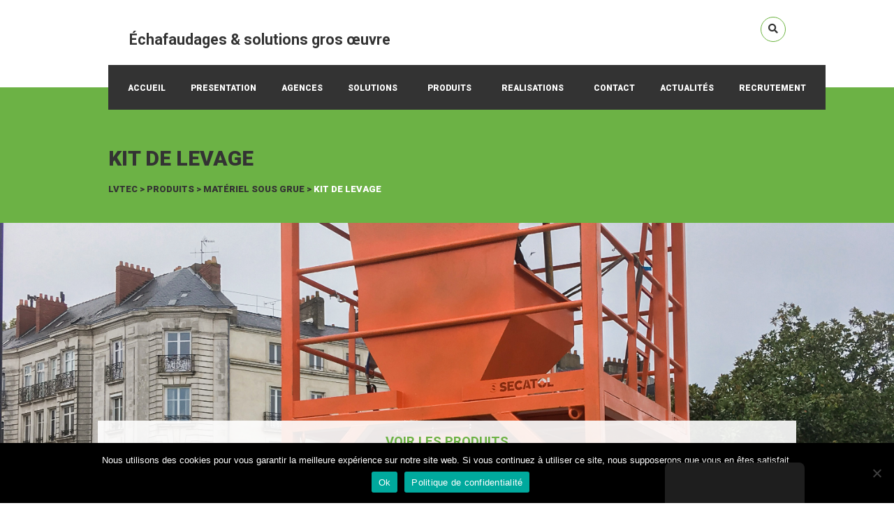

--- FILE ---
content_type: text/html; charset=UTF-8
request_url: https://www.lvtec.fr/produits/kit-de-levage/
body_size: 16257
content:
<!DOCTYPE html><html dir="ltr" lang="fr-FR" prefix="og: https://ogp.me/ns#" class="stm-site-loader" id="main_html"><head><meta charset="UTF-8"><meta name="viewport" content="width=device-width, initial-scale=1"><link rel="profile" href="https://gmpg.org/xfn/11"><link rel="pingback" href="https://www.lvtec.fr/xmlrpc.php"><link media="all" href="https://www.lvtec.fr/wp-content/cache/autoptimize/css/autoptimize_28405372904ce36dd41168a0a504b387.css" rel="stylesheet"><title>KIT DE LEVAGE | LVTec</title><style>img:is([sizes="auto" i], [sizes^="auto," i]) { contain-intrinsic-size: 3000px 1500px }</style><meta name="robots" content="max-image-preview:large" /><link rel="canonical" href="https://www.lvtec.fr/produits/kit-de-levage/" /><meta name="generator" content="All in One SEO (AIOSEO) 4.8.1.1" /><meta property="og:locale" content="fr_FR" /><meta property="og:site_name" content="LVTec | Échafaudages &amp; solutions gros œuvre" /><meta property="og:type" content="article" /><meta property="og:title" content="KIT DE LEVAGE | LVTec" /><meta property="og:url" content="https://www.lvtec.fr/produits/kit-de-levage/" /><meta property="article:published_time" content="2018-08-07T23:31:46+00:00" /><meta property="article:modified_time" content="2018-10-07T21:17:22+00:00" /><meta name="twitter:card" content="summary" /><meta name="twitter:title" content="KIT DE LEVAGE | LVTec" /> <script type="application/ld+json" class="aioseo-schema">{"@context":"https:\/\/schema.org","@graph":[{"@type":"BreadcrumbList","@id":"https:\/\/www.lvtec.fr\/produits\/kit-de-levage\/#breadcrumblist","itemListElement":[{"@type":"ListItem","@id":"https:\/\/www.lvtec.fr\/#listItem","position":1,"name":"Domicile","item":"https:\/\/www.lvtec.fr\/","nextItem":{"@type":"ListItem","@id":"https:\/\/www.lvtec.fr\/produits\/kit-de-levage\/#listItem","name":"KIT DE LEVAGE"}},{"@type":"ListItem","@id":"https:\/\/www.lvtec.fr\/produits\/kit-de-levage\/#listItem","position":2,"name":"KIT DE LEVAGE","previousItem":{"@type":"ListItem","@id":"https:\/\/www.lvtec.fr\/#listItem","name":"Domicile"}}]},{"@type":"Organization","@id":"https:\/\/www.lvtec.fr\/#organization","name":"LVTec","description":"\u00c9chafaudages & solutions gros \u0153uvre","url":"https:\/\/www.lvtec.fr\/"},{"@type":"WebPage","@id":"https:\/\/www.lvtec.fr\/produits\/kit-de-levage\/#webpage","url":"https:\/\/www.lvtec.fr\/produits\/kit-de-levage\/","name":"KIT DE LEVAGE | LVTec","inLanguage":"fr-FR","isPartOf":{"@id":"https:\/\/www.lvtec.fr\/#website"},"breadcrumb":{"@id":"https:\/\/www.lvtec.fr\/produits\/kit-de-levage\/#breadcrumblist"},"datePublished":"2018-08-08T01:31:46+02:00","dateModified":"2018-10-07T23:17:22+02:00"},{"@type":"WebSite","@id":"https:\/\/www.lvtec.fr\/#website","url":"https:\/\/www.lvtec.fr\/","name":"LVTec","description":"\u00c9chafaudages & solutions gros \u0153uvre","inLanguage":"fr-FR","publisher":{"@id":"https:\/\/www.lvtec.fr\/#organization"}}]}</script> <link rel='dns-prefetch' href='//fonts.googleapis.com' /><link rel="alternate" type="application/rss+xml" title="LVTec &raquo; Flux" href="https://www.lvtec.fr/feed/" /><link rel="alternate" type="application/rss+xml" title="LVTec &raquo; Flux des commentaires" href="https://www.lvtec.fr/comments/feed/" /><style id='classic-theme-styles-inline-css' type='text/css'>/*! This file is auto-generated */
.wp-block-button__link{color:#fff;background-color:#32373c;border-radius:9999px;box-shadow:none;text-decoration:none;padding:calc(.667em + 2px) calc(1.333em + 2px);font-size:1.125em}.wp-block-file__button{background:#32373c;color:#fff;text-decoration:none}</style><style id='global-styles-inline-css' type='text/css'>:root{--wp--preset--aspect-ratio--square: 1;--wp--preset--aspect-ratio--4-3: 4/3;--wp--preset--aspect-ratio--3-4: 3/4;--wp--preset--aspect-ratio--3-2: 3/2;--wp--preset--aspect-ratio--2-3: 2/3;--wp--preset--aspect-ratio--16-9: 16/9;--wp--preset--aspect-ratio--9-16: 9/16;--wp--preset--color--black: #000000;--wp--preset--color--cyan-bluish-gray: #abb8c3;--wp--preset--color--white: #ffffff;--wp--preset--color--pale-pink: #f78da7;--wp--preset--color--vivid-red: #cf2e2e;--wp--preset--color--luminous-vivid-orange: #ff6900;--wp--preset--color--luminous-vivid-amber: #fcb900;--wp--preset--color--light-green-cyan: #7bdcb5;--wp--preset--color--vivid-green-cyan: #00d084;--wp--preset--color--pale-cyan-blue: #8ed1fc;--wp--preset--color--vivid-cyan-blue: #0693e3;--wp--preset--color--vivid-purple: #9b51e0;--wp--preset--gradient--vivid-cyan-blue-to-vivid-purple: linear-gradient(135deg,rgba(6,147,227,1) 0%,rgb(155,81,224) 100%);--wp--preset--gradient--light-green-cyan-to-vivid-green-cyan: linear-gradient(135deg,rgb(122,220,180) 0%,rgb(0,208,130) 100%);--wp--preset--gradient--luminous-vivid-amber-to-luminous-vivid-orange: linear-gradient(135deg,rgba(252,185,0,1) 0%,rgba(255,105,0,1) 100%);--wp--preset--gradient--luminous-vivid-orange-to-vivid-red: linear-gradient(135deg,rgba(255,105,0,1) 0%,rgb(207,46,46) 100%);--wp--preset--gradient--very-light-gray-to-cyan-bluish-gray: linear-gradient(135deg,rgb(238,238,238) 0%,rgb(169,184,195) 100%);--wp--preset--gradient--cool-to-warm-spectrum: linear-gradient(135deg,rgb(74,234,220) 0%,rgb(151,120,209) 20%,rgb(207,42,186) 40%,rgb(238,44,130) 60%,rgb(251,105,98) 80%,rgb(254,248,76) 100%);--wp--preset--gradient--blush-light-purple: linear-gradient(135deg,rgb(255,206,236) 0%,rgb(152,150,240) 100%);--wp--preset--gradient--blush-bordeaux: linear-gradient(135deg,rgb(254,205,165) 0%,rgb(254,45,45) 50%,rgb(107,0,62) 100%);--wp--preset--gradient--luminous-dusk: linear-gradient(135deg,rgb(255,203,112) 0%,rgb(199,81,192) 50%,rgb(65,88,208) 100%);--wp--preset--gradient--pale-ocean: linear-gradient(135deg,rgb(255,245,203) 0%,rgb(182,227,212) 50%,rgb(51,167,181) 100%);--wp--preset--gradient--electric-grass: linear-gradient(135deg,rgb(202,248,128) 0%,rgb(113,206,126) 100%);--wp--preset--gradient--midnight: linear-gradient(135deg,rgb(2,3,129) 0%,rgb(40,116,252) 100%);--wp--preset--font-size--small: 13px;--wp--preset--font-size--medium: 20px;--wp--preset--font-size--large: 36px;--wp--preset--font-size--x-large: 42px;--wp--preset--spacing--20: 0.44rem;--wp--preset--spacing--30: 0.67rem;--wp--preset--spacing--40: 1rem;--wp--preset--spacing--50: 1.5rem;--wp--preset--spacing--60: 2.25rem;--wp--preset--spacing--70: 3.38rem;--wp--preset--spacing--80: 5.06rem;--wp--preset--shadow--natural: 6px 6px 9px rgba(0, 0, 0, 0.2);--wp--preset--shadow--deep: 12px 12px 50px rgba(0, 0, 0, 0.4);--wp--preset--shadow--sharp: 6px 6px 0px rgba(0, 0, 0, 0.2);--wp--preset--shadow--outlined: 6px 6px 0px -3px rgba(255, 255, 255, 1), 6px 6px rgba(0, 0, 0, 1);--wp--preset--shadow--crisp: 6px 6px 0px rgba(0, 0, 0, 1);}:where(.is-layout-flex){gap: 0.5em;}:where(.is-layout-grid){gap: 0.5em;}body .is-layout-flex{display: flex;}.is-layout-flex{flex-wrap: wrap;align-items: center;}.is-layout-flex > :is(*, div){margin: 0;}body .is-layout-grid{display: grid;}.is-layout-grid > :is(*, div){margin: 0;}:where(.wp-block-columns.is-layout-flex){gap: 2em;}:where(.wp-block-columns.is-layout-grid){gap: 2em;}:where(.wp-block-post-template.is-layout-flex){gap: 1.25em;}:where(.wp-block-post-template.is-layout-grid){gap: 1.25em;}.has-black-color{color: var(--wp--preset--color--black) !important;}.has-cyan-bluish-gray-color{color: var(--wp--preset--color--cyan-bluish-gray) !important;}.has-white-color{color: var(--wp--preset--color--white) !important;}.has-pale-pink-color{color: var(--wp--preset--color--pale-pink) !important;}.has-vivid-red-color{color: var(--wp--preset--color--vivid-red) !important;}.has-luminous-vivid-orange-color{color: var(--wp--preset--color--luminous-vivid-orange) !important;}.has-luminous-vivid-amber-color{color: var(--wp--preset--color--luminous-vivid-amber) !important;}.has-light-green-cyan-color{color: var(--wp--preset--color--light-green-cyan) !important;}.has-vivid-green-cyan-color{color: var(--wp--preset--color--vivid-green-cyan) !important;}.has-pale-cyan-blue-color{color: var(--wp--preset--color--pale-cyan-blue) !important;}.has-vivid-cyan-blue-color{color: var(--wp--preset--color--vivid-cyan-blue) !important;}.has-vivid-purple-color{color: var(--wp--preset--color--vivid-purple) !important;}.has-black-background-color{background-color: var(--wp--preset--color--black) !important;}.has-cyan-bluish-gray-background-color{background-color: var(--wp--preset--color--cyan-bluish-gray) !important;}.has-white-background-color{background-color: var(--wp--preset--color--white) !important;}.has-pale-pink-background-color{background-color: var(--wp--preset--color--pale-pink) !important;}.has-vivid-red-background-color{background-color: var(--wp--preset--color--vivid-red) !important;}.has-luminous-vivid-orange-background-color{background-color: var(--wp--preset--color--luminous-vivid-orange) !important;}.has-luminous-vivid-amber-background-color{background-color: var(--wp--preset--color--luminous-vivid-amber) !important;}.has-light-green-cyan-background-color{background-color: var(--wp--preset--color--light-green-cyan) !important;}.has-vivid-green-cyan-background-color{background-color: var(--wp--preset--color--vivid-green-cyan) !important;}.has-pale-cyan-blue-background-color{background-color: var(--wp--preset--color--pale-cyan-blue) !important;}.has-vivid-cyan-blue-background-color{background-color: var(--wp--preset--color--vivid-cyan-blue) !important;}.has-vivid-purple-background-color{background-color: var(--wp--preset--color--vivid-purple) !important;}.has-black-border-color{border-color: var(--wp--preset--color--black) !important;}.has-cyan-bluish-gray-border-color{border-color: var(--wp--preset--color--cyan-bluish-gray) !important;}.has-white-border-color{border-color: var(--wp--preset--color--white) !important;}.has-pale-pink-border-color{border-color: var(--wp--preset--color--pale-pink) !important;}.has-vivid-red-border-color{border-color: var(--wp--preset--color--vivid-red) !important;}.has-luminous-vivid-orange-border-color{border-color: var(--wp--preset--color--luminous-vivid-orange) !important;}.has-luminous-vivid-amber-border-color{border-color: var(--wp--preset--color--luminous-vivid-amber) !important;}.has-light-green-cyan-border-color{border-color: var(--wp--preset--color--light-green-cyan) !important;}.has-vivid-green-cyan-border-color{border-color: var(--wp--preset--color--vivid-green-cyan) !important;}.has-pale-cyan-blue-border-color{border-color: var(--wp--preset--color--pale-cyan-blue) !important;}.has-vivid-cyan-blue-border-color{border-color: var(--wp--preset--color--vivid-cyan-blue) !important;}.has-vivid-purple-border-color{border-color: var(--wp--preset--color--vivid-purple) !important;}.has-vivid-cyan-blue-to-vivid-purple-gradient-background{background: var(--wp--preset--gradient--vivid-cyan-blue-to-vivid-purple) !important;}.has-light-green-cyan-to-vivid-green-cyan-gradient-background{background: var(--wp--preset--gradient--light-green-cyan-to-vivid-green-cyan) !important;}.has-luminous-vivid-amber-to-luminous-vivid-orange-gradient-background{background: var(--wp--preset--gradient--luminous-vivid-amber-to-luminous-vivid-orange) !important;}.has-luminous-vivid-orange-to-vivid-red-gradient-background{background: var(--wp--preset--gradient--luminous-vivid-orange-to-vivid-red) !important;}.has-very-light-gray-to-cyan-bluish-gray-gradient-background{background: var(--wp--preset--gradient--very-light-gray-to-cyan-bluish-gray) !important;}.has-cool-to-warm-spectrum-gradient-background{background: var(--wp--preset--gradient--cool-to-warm-spectrum) !important;}.has-blush-light-purple-gradient-background{background: var(--wp--preset--gradient--blush-light-purple) !important;}.has-blush-bordeaux-gradient-background{background: var(--wp--preset--gradient--blush-bordeaux) !important;}.has-luminous-dusk-gradient-background{background: var(--wp--preset--gradient--luminous-dusk) !important;}.has-pale-ocean-gradient-background{background: var(--wp--preset--gradient--pale-ocean) !important;}.has-electric-grass-gradient-background{background: var(--wp--preset--gradient--electric-grass) !important;}.has-midnight-gradient-background{background: var(--wp--preset--gradient--midnight) !important;}.has-small-font-size{font-size: var(--wp--preset--font-size--small) !important;}.has-medium-font-size{font-size: var(--wp--preset--font-size--medium) !important;}.has-large-font-size{font-size: var(--wp--preset--font-size--large) !important;}.has-x-large-font-size{font-size: var(--wp--preset--font-size--x-large) !important;}
:where(.wp-block-post-template.is-layout-flex){gap: 1.25em;}:where(.wp-block-post-template.is-layout-grid){gap: 1.25em;}
:where(.wp-block-columns.is-layout-flex){gap: 2em;}:where(.wp-block-columns.is-layout-grid){gap: 2em;}
:root :where(.wp-block-pullquote){font-size: 1.5em;line-height: 1.6;}</style><style id='rs-plugin-settings-inline-css' type='text/css'>#rs-demo-id {}</style><link rel='stylesheet' id='stm-stmicons-css' href='https://www.lvtec.fr/wp-content/cache/autoptimize/css/autoptimize_single_f3422597ee6e8e9b6838980279b0cae8.css' type='text/css' media='all' /><link rel='stylesheet' id='stm-stmicons_construction-css' href='https://www.lvtec.fr/wp-content/cache/autoptimize/css/autoptimize_single_dd62275b5050538346ce6879f5859097.css' type='text/css' media='all' /><link rel='stylesheet' id='stm-stmicons_factory-css' href='https://www.lvtec.fr/wp-content/cache/autoptimize/css/autoptimize_single_10c6db37cb058dea0fe049b3a8155b3f.css' type='text/css' media='all' /><link rel='stylesheet' id='stm-stmicons_feather-css' href='https://www.lvtec.fr/wp-content/cache/autoptimize/css/autoptimize_single_35491fe234c23ddf73b08c1ed8ec0508.css' type='text/css' media='all' /><link rel='stylesheet' id='stm-stmicons_icomoon-css' href='https://www.lvtec.fr/wp-content/cache/autoptimize/css/autoptimize_single_20d02c684ba5ad59bc4a26381bb0216e.css' type='text/css' media='all' /><link rel='stylesheet' id='stm-stmicons_linear-css' href='https://www.lvtec.fr/wp-content/cache/autoptimize/css/autoptimize_single_a4a25f336513d72cf6f4f65610d9d1c4.css' type='text/css' media='all' /><link rel='stylesheet' id='stm-stmicons_logistics-css' href='https://www.lvtec.fr/wp-content/cache/autoptimize/css/autoptimize_single_34cef77dd0a733d6780850367048ba8f.css' type='text/css' media='all' /><link rel='stylesheet' id='stm-stmicons_renovation-css' href='https://www.lvtec.fr/wp-content/cache/autoptimize/css/autoptimize_single_b9d2f54f2c49f3c2a939e1c83d3534f7.css' type='text/css' media='all' /><link rel='stylesheet' id='stm-stmicons_vicons-css' href='https://www.lvtec.fr/wp-content/cache/autoptimize/css/autoptimize_single_a81ba33c322bd0468d3043a5cb33d935.css' type='text/css' media='all' /><link rel='stylesheet' id='stm_default_google_font-css' href='https://fonts.googleapis.com/css?family=Roboto%3A100%2C200%2C300%2C400%2C400i%2C500%2C600%2C700%2C800%2C900%7CRoboto%3A100%2C200%2C300%2C400%2C400i%2C500%2C600%2C700%2C800%2C900&#038;ver=1.1.1#038;subset=latin%2Clatin-ext' type='text/css' media='all' /><style id='pearl-theme-styles-inline-css' type='text/css'>.stm_titlebox:after {
            background-color: rgba(1, 1, 1, 0);
        }.stm_titlebox .stm_titlebox__title,
        .stm_titlebox .stm_titlebox__author,
        .stm_titlebox .stm_titlebox__categories
        {
            color:  #333333 !important;
        }.stm_titlebox .stm_titlebox__subtitle {
            color: #ffffff;
        }.stm_titlebox .stm_titlebox__inner .stm_separator {
            background-color: #ffffff !important;
        }</style><link rel='stylesheet' id='pearl-theme-custom-styles-css' href='https://www.lvtec.fr/wp-content/cache/autoptimize/css/autoptimize_single_7d1bb89f98277d938c698f24ab93667c.css' type='text/css' media='all' /> <script type="text/javascript" id="cookie-notice-front-js-before">var cnArgs = {"ajaxUrl":"https:\/\/www.lvtec.fr\/wp-admin\/admin-ajax.php","nonce":"a32479dd9b","hideEffect":"fade","position":"bottom","onScroll":false,"onScrollOffset":100,"onClick":false,"cookieName":"cookie_notice_accepted","cookieTime":2592000,"cookieTimeRejected":2592000,"globalCookie":false,"redirection":false,"cache":false,"revokeCookies":false,"revokeCookiesOpt":"automatic"};</script> <script type="text/javascript" src="https://www.lvtec.fr/wp-includes/js/jquery/jquery.min.js" id="jquery-core-js"></script> <link rel="EditURI" type="application/rsd+xml" title="RSD" href="https://www.lvtec.fr/xmlrpc.php?rsd" /><link rel="alternate" title="oEmbed (JSON)" type="application/json+oembed" href="https://www.lvtec.fr/wp-json/oembed/1.0/embed?url=https%3A%2F%2Fwww.lvtec.fr%2Fproduits%2Fkit-de-levage%2F" /><link rel="alternate" title="oEmbed (XML)" type="text/xml+oembed" href="https://www.lvtec.fr/wp-json/oembed/1.0/embed?url=https%3A%2F%2Fwww.lvtec.fr%2Fproduits%2Fkit-de-levage%2F&#038;format=xml" /><link rel="alternate" hreflang="fr-FR" href="https://www.lvtec.fr/produits/kit-de-levage/"/><link rel="alternate" hreflang="en-US" href="https://www.lvtec.fr/en/produits/kit-de-levage/"/><link rel="alternate" hreflang="fr" href="https://www.lvtec.fr/produits/kit-de-levage/"/><link rel="alternate" hreflang="en" href="https://www.lvtec.fr/en/produits/kit-de-levage/"/> <script>var pearl_load_post_type_gallery = '5ca25b3e8c';
      var pearl_load_more_posts = '7fe14aa2cb';
      var pearl_load_album = 'd8d7b202df';
      var pearl_donate = 'd2fb35e877';
      var pearl_load_splash_album = 'aeb3e72b40';
      var pearl_load_portfolio = 'c2abbe3e0f';
      var pearl_load_posts_list = 'f6fa3f208c';
      var pearl_woo_quick_view = 'f82fa873ad';
      var pearl_update_custom_styles_admin = 'a6b7909fc4';
      var pearl_like_dislike = 'fe33147a8b';
      var stm_ajax_add_review = '5879ab8ec5';
      var pearl_install_plugin = 'c29496621a';
      var pearl_get_thumbnail = 'a740e2d62a';
      var pearl_save_settings = '2ad8e44f13';

      var stm_ajaxurl = 'https://www.lvtec.fr/wp-admin/admin-ajax.php';
      var stm_site_width = 970;
      var stm_date_format = 'd MM yy';
      var stm_time_format = 'H \hh mm \m\mm\n';
	        var stm_site_paddings = 0;
      if (window.innerWidth < 1300) stm_site_paddings = 0;
      var stm_sticky = '';</script> <meta name="generator" content="Powered by WPBakery Page Builder - drag and drop page builder for WordPress."/><meta name="generator" content="Powered by Slider Revolution 5.4.8.3 - responsive, Mobile-Friendly Slider Plugin for WordPress with comfortable drag and drop interface." /><link rel="icon" href="https://www.lvtec.fr/wp-content/uploads/images/cropped-logo-carre-transparent-32x32.png" sizes="32x32" /><link rel="icon" href="https://www.lvtec.fr/wp-content/uploads/images/cropped-logo-carre-transparent-192x192.png" sizes="192x192" /><link rel="apple-touch-icon" href="https://www.lvtec.fr/wp-content/uploads/images/cropped-logo-carre-transparent-180x180.png" /><meta name="msapplication-TileImage" content="https://www.lvtec.fr/wp-content/uploads/images/cropped-logo-carre-transparent-270x270.png" /> <script type="text/javascript">function setREVStartSize(e){									
						try{ e.c=jQuery(e.c);var i=jQuery(window).width(),t=9999,r=0,n=0,l=0,f=0,s=0,h=0;
							if(e.responsiveLevels&&(jQuery.each(e.responsiveLevels,function(e,f){f>i&&(t=r=f,l=e),i>f&&f>r&&(r=f,n=e)}),t>r&&(l=n)),f=e.gridheight[l]||e.gridheight[0]||e.gridheight,s=e.gridwidth[l]||e.gridwidth[0]||e.gridwidth,h=i/s,h=h>1?1:h,f=Math.round(h*f),"fullscreen"==e.sliderLayout){var u=(e.c.width(),jQuery(window).height());if(void 0!=e.fullScreenOffsetContainer){var c=e.fullScreenOffsetContainer.split(",");if (c) jQuery.each(c,function(e,i){u=jQuery(i).length>0?u-jQuery(i).outerHeight(!0):u}),e.fullScreenOffset.split("%").length>1&&void 0!=e.fullScreenOffset&&e.fullScreenOffset.length>0?u-=jQuery(window).height()*parseInt(e.fullScreenOffset,0)/100:void 0!=e.fullScreenOffset&&e.fullScreenOffset.length>0&&(u-=parseInt(e.fullScreenOffset,0))}f=u}else void 0!=e.minHeight&&f<e.minHeight&&(f=e.minHeight);e.c.closest(".rev_slider_wrapper").css({height:f})					
						}catch(d){console.log("Failure at Presize of Slider:"+d)}						
					};</script> <style type="text/css" id="wp-custom-css">/* Footer */
.stm-footer .footer-widgets {
	border-bottom: 1px dotted gray;
}

.stm-footer .footer-widgets {
	padding: 30px 0;
}

.stm_footer_layout_3 .stm-footer__bottom {
    padding: 30px 0 !important;
}

.stm-header__element > .stm-text{
	font-size : 16pt;
	margin-top : 30px;
}

/* menu fix color */
.stm-navigation__fullwidth>ul>li ul.sub-menu>li.current-menu-item a, .stm-navigation__fullwidth>ul>li ul.sub-menu>li>a:hover {
    color: #fff!important;
    background-color: #6cb245;
}

/* Fix input text color in Footer */

.stm-footer input:focus {
	color : #fff !important;
}

.wpcf7-form-control-wrap {
    display: block;
    margin: 0 0 20px;
}

/* pdf in text style */
.pdf {
	border: none;
	box-sizing: border-box;
	-moz-box-sizing: border-box;
  -webkit-box-sizing: border-box;
	display:block;
  box-shadow: inset 0px 0px 0px 5px #6cb245;
	padding : 20px;
	margin-top : 0px;
	margin-bottom: 10px;
}

.pdf:hover {
	text-decoration : none;
	color : #fff;
	font-weight : bold;
	background : #6cb245;
	padding : 20px;

}


/* Fix register form width */
.wppb-user-forms ul {
    max-width: 100%;
}

.stm_footer_layout_3 .stm-footer__bottom {
	padding: 60px 0;
}

.stm_lists_style_1 .wpb_text_column ul li {
	margin-top: 20px;
}

.alert {
    padding: 15px;
    border: none;
    color: #000;
    background: lightblue;
    border-radius: 8px;
    margin-bottom: 60px;
}

.lg-backdrop {
	background-color:#fff !important;
}

/* Wrapper */

.wpb_wrapper p a {
	color :#6cb245 !important;
}

/* products grid customiz */
/* fix image grid margin */
.wpb_image_grid .wpb_image_grid_ul .isotope-item {
    margin: 0 10px 10px 0;
}

/* ugly wierd fix product grid loop when single article */
.stm_products_style_3.stm_loop.stm_products_3_columns > div {
	width : 98%; 
	margin : 0 auto;
	border : none;	
}

.stm_products_style_3.stm_loop > div .stm_product__single a .product_thumbnail {
	border : none ! important;	
}

/* fix general paddings, seems a bit high */

.stm-header__row_color_top {
	padding-top : 19px;
	padding-bottom: 8px;
}

/* remove menu icon box */
.stm-navigation__ .stm-iconbox {display : none !important}

/* fix breadcrumbs padding */
.stm_breadcrumbs > .container {padding-left: 0}

/* fix global title box height */
.stm_titlebox{
	margin-bottom : 0px;
	padding-top: 60px;
  padding-bottom: 40px;
	min-height: 0;
}

/* fix product default title box duplicated */
.stm_products_style_1.single-stm_products .products_title_box {
	display : none !important
}

/* add style to subtitle used in products */
h3.subtitle {
	margin: 0px;
	font-weight:400;
	margin-bottom:20px;
}
/* fix heading line that fuck */
.stm_headings_line.stm_headings_line_top .h3:before {
	display:none
}

/* fix menu hover color */
.stm-header__row_color_center li:hover > a {
	color : #6ab33d !important;
}

/* fix table vline style */
table tbody tr td, table tbody tr th {
	border-bottom : 1px solid;
}

/* produits :: remove ugly default tabs container that create an emplty block even when disable */
.stm_products_style_1.single-stm_products #products__tab {
	display: none;
}

/* fix for hover panel */
.vc_tta.vc_tta-tabs .vc_tta-panels-container {
    margin-top: 29px;
}

.vc-hoverbox-block-inner h2::before {
	display : none !important;
}

/* remove details in post blog */
.stm_post_details {
	  margin: 0 0 -17px;
    visibility: hidden;
}

/* search mess */
body.search .stm_titlebox:after {
    background-color:rgba(0,0,0,0);
}

body.search .stm_markup {
    margin-top : 40px;
}

/* custom tabs */
.power-menu .vc_tta-title-text::before {
	display : none !important;
}

.power-menu ul.vc_tta-tabs-list {
	text-transform : uppercase !important;
	font-weight : bold !important;
	margin-left : -20px !important;
}

.power-menu li.vc_tta-tab.vc_active {
	color : #fff;
	background-color : #6cb245
} 

.power-menu li.vc_tta-tab.vc_active {
	border : 1px solid #6cb245 !important;

} 

.power-menu li.vc_tta-tab {

	margin-left : 20px !important;
	border : 1px solid lightgray !important;
	
}

.power-menu li.vc_tta-tab > a {
	padding: 20px !important;
} 



.power-menu li.vc_tta-tab .vc_tta-title-text {
	opacity : 1 !important;
}

/* service content home page */

.aaa-service-container .vc_column-inner {
	padding : 0 !important;
}

.aaa-service-container .vc_row-fluid {
	  margin-left: -8px;
    margin-right: -8px;
}

.aaa-service-content .wpb_wrapper {
	padding : 20px;
	min-height : 230px;
}

/* fix post single */
.stm_single_post_layout_3 .stm_post_details {
	display:none;
}
.stm_single_post_layout_3 h1.h3 {
	display : none;
}

/* misc -- counter */
.stm-counter_style_1 {
	text-align : center;
}

/* project layout */

.stm_single_stm_projects .stm_markup__sidebar {
	display:none;
}

.stm_single_stm_projects .stm_markup__content {
	width: 100%;	
}

.stm_page_bc {
	display : none;
}

.wpb_single_image .vc_figure-caption {
    margin-top: 1.2em;
    font-size: 1em;
    text-align: center;
}

.stm_posts_carousel_style_4 .stm_posts_carousel__info .post_categories .post_category {
	margin-bottom : 4px;
}
.blog_post .stm_mgb_60 p,
.stm_loop__single .post_excerpt p, .stm_posts_carousel__content
.stm_posts_carousel_single__excerpt p {
	font-size: 17px !important;
  line-height: 26px !important;
}

.info__item, .comments_count {
	display : none !important;
}

/* single post only fix */
.blog_post {
	margin-top : 40px;
}

.stm_titlebox:after {
	background-color:#6cb245;
}

.stm_titlebox .container .stm_titlebox__actions {
	display: none;
}

.stm_sidebar_hidden {
	margin-top : 40px;
}

.stm-footer .footer-widgets aside.widget .widgettitle h4 {
	text-transform : none !important;
}

/* Bug fix login widget */

aside#wppb-login-widget-3 h4 {
		text-transform : uppercase !important;
}
/*
.stm-header {
	display: table-caption;
}

*/
@media only screen and (min-width: 1200px) {
.stm-header {
	display: block;
}
}

/*
@media only screen and (max-width: 1200px) {
.stm-header {
	display: table-caption;
}
}
*/
@media only screen and (max-width: 1024px) {
.stm-header {
	display: block;
}
}
.stm-navigation__fullwidth>ul>li>a {
	padding: 21px 18px;
}

/* mute english */ 
#trp-floater-ls-current-language {
	display : none;
}</style><style type="text/css" data-type="vc_shortcodes-custom-css">.vc_custom_1533762041571{background-color: rgba(255,255,255,0.9) !important;*background-color: rgb(255,255,255) !important;}.vc_custom_1533762009677{padding-top: 18px !important;}.vc_custom_1533761995820{margin-top: 0px !important;margin-bottom: 8px !important;}.vc_custom_1533762002920{margin-bottom: 18px !important;}.vc_custom_1533758716169{background-color: #6cb245 !important;}.vc_custom_1533763685946{margin-top: 40px !important;}.vc_custom_1533762832353{margin-top: 40px !important;}.vc_custom_1533758726438{background-color: #6cb245 !important;}.vc_custom_1533763670089{margin-top: 40px !important;}.vc_custom_1533763505804{margin-top: 40px !important;}</style><noscript><style>.wpb_animate_when_almost_visible { opacity: 1; }</style></noscript></head><body data-rsssl=1 class="stm_products-template-default single single-stm_products postid-1755 cookies-not-set translatepress-fr_FR  stm_title_box_style_1 stm_title_box_enabled stm_form_style_1 stm_breadcrumbs_disabled stm_header_offset stm_headings_line stm_headings_line_top stm_pagination_style_1 stm_blockquote_style_1 stm_lists_style_1 stm_sidebar_style_2 stm_header_style_2 stm_post_style_3 stm_tabs_style_1 stm_tour_style_1 stm_buttons_style_1 stm_accordions_style_1 stm_projects_style_default stm_events_layout_left stm_footer_layout_3 error_page_style_2 stm_shop_layout_business stm_products_style_1 stm_header_sticky_1 stm_post_view_list stm_layout_construction wpb-js-composer js-comp-ver-6.1 vc_responsive"  ontouchstart="true"><div id="wrapper"><div class="stm-header"><div class="stm-header__row_color stm-header__row_color_top"><div class="container"><div class="stm-header__row stm-header__row_top"><div class="stm-header__cell stm-header__cell_left"><div class="stm-header__element object637 stm-header__element_"><div class="stm-logo"> <a href="https://www.lvtec.fr" title=""> <noscript><img width="567" height="284" src="https://www.lvtec.fr/wp-content/uploads/images/logolvtecplan-de-travail-1.png" class="logo" alt="" style="width:226px" /></noscript><img width="567" height="284" src='data:image/svg+xml,%3Csvg%20xmlns=%22http://www.w3.org/2000/svg%22%20viewBox=%220%200%20567%20284%22%3E%3C/svg%3E' data-src="https://www.lvtec.fr/wp-content/uploads/images/logolvtecplan-de-travail-1.png" class="lazyload logo" alt="" style="width:226px" /> </a></div></div><div class="stm-header__element object523 stm-header__element_"><div class="stm-text fwb" > Échafaudages & solutions gros œuvre</div></div></div><div class="stm-header__cell stm-header__cell_right"><div class="stm-header__element object468 stm-header__element_"><div class="stm-search stm-search_style_1"> <a href="#" data-toggle="modal" data-target="#searchModal" class="mbdc wtc_h mbc_h hidden-sm hidden-xs"> <i class="stm-search__icon stm-search__icon_rounded icon_14px  fa fa-search"></i> </a><div class="hidden-lg hidden-md stm_widget_search"><div class="widget widget_search"><form role="search"
 method="get"
 class="search-form"
 action="https://www.lvtec.fr/"> <input type="search"
 class="form-control"
 placeholder="Recherche..."
 value=""
 name="s" /> <button type="submit"><i class="fa fa-search"></i></button></form></div></div></div></div></div></div></div></div><div class="stm-header__row_color stm-header__row_color_center"><div class="container"><div class="stm-header__row stm-header__row_center"><div class="stm-header__cell stm-header__cell_center"><div class="stm-header__element object1258 stm-header__element_fullwidth"><div class="stm-navigation tbc heading_font fsz_12 stm-navigation__default stm-navigation__fullwidth stm-navigation__line_top stm-navigation__" ><ul ><li id="menu-item-1568" class="menu-item menu-item-type-post_type menu-item-object-page menu-item-home menu-item-1568"><a href="https://www.lvtec.fr/">ACCUEIL</a></li><li id="menu-item-1506" class="menu-item menu-item-type-post_type menu-item-object-page menu-item-1506"><a href="https://www.lvtec.fr/presentation/">PRESENTATION</a></li><li id="menu-item-1509" class="menu-item menu-item-type-post_type menu-item-object-page menu-item-1509"><a href="https://www.lvtec.fr/agences/">AGENCES</a></li><li id="menu-item-1519" class="menu-item menu-item-type-post_type menu-item-object-page menu-item-has-children menu-item-1519"><a href="https://www.lvtec.fr/solutions/">SOLUTIONS</a><ul class="sub-menu"><li id="menu-item-1640" class="menu-item menu-item-type-post_type menu-item-object-stm_services menu-item-1640 stm_col_width_default stm_mega_cols_inside_default"><a href="https://www.lvtec.fr/services/location/">LOCATION</a></li><li id="menu-item-1638" class="menu-item menu-item-type-post_type menu-item-object-stm_services menu-item-1638 stm_col_width_default stm_mega_cols_inside_default"><a href="https://www.lvtec.fr/services/prestations/">PRESTATIONS</a></li><li id="menu-item-1637" class="menu-item menu-item-type-post_type menu-item-object-stm_services menu-item-1637 stm_col_width_default stm_mega_cols_inside_default"><a href="https://www.lvtec.fr/services/negoce/">VENTE</a></li><li id="menu-item-1639" class="menu-item menu-item-type-post_type menu-item-object-stm_services menu-item-1639 stm_col_width_default stm_mega_cols_inside_default"><a href="https://www.lvtec.fr/services/etudes/">ÉTUDES</a></li></ul></li><li id="menu-item-1817" class="menu-item menu-item-type-custom menu-item-object-custom current-menu-ancestor menu-item-has-children menu-item-1817"><a href="#">PRODUITS</a><ul class="sub-menu"><li id="menu-item-2378" class="menu-item menu-item-type-post_type menu-item-object-page menu-item-has-children menu-item-2378 stm_col_width_default stm_mega_cols_inside_default"><a href="https://www.lvtec.fr/echafaudage/">ÉCHAFAUDAGE</a><ul class="sub-menu"><li id="menu-item-2379" class="menu-item menu-item-type-post_type menu-item-object-stm_products menu-item-2379 stm_mega_second_col_width_default"><a href="https://www.lvtec.fr/produits/echafaudage-multidirectionnel/">ÉCHAFAUDAGE MULTIDIRECTIONNEL</a></li><li id="menu-item-2380" class="menu-item menu-item-type-post_type menu-item-object-stm_products menu-item-2380 stm_mega_second_col_width_default"><a href="https://www.lvtec.fr/produits/echafaudage-anti-contamination/">ÉCHAFAUDAGE ANTI-CONTAMINATION</a></li><li id="menu-item-2381" class="menu-item menu-item-type-post_type menu-item-object-stm_products menu-item-2381 stm_mega_second_col_width_default"><a href="https://www.lvtec.fr/produits/echafaudage-multi-facade-cadre-h/">ÉCHAFAUDAGE MULTI FAÇADE CADRE H</a></li><li id="menu-item-2382" class="menu-item menu-item-type-post_type menu-item-object-stm_products menu-item-2382 stm_mega_second_col_width_default"><a href="https://www.lvtec.fr/produits/echafaudage-parapluie-prefabrique/">ÉCHAFAUDAGE PARAPLUIE PRÉFABRIQUÉ ALUMINIUM</a></li><li id="menu-item-2383" class="menu-item menu-item-type-post_type menu-item-object-stm_products menu-item-2383 stm_mega_second_col_width_default"><a href="https://www.lvtec.fr/produits/echafaudage-escalier-de-chantier/">ÉCHAFAUDAGE ESCALIER DE CHANTIER</a></li><li id="menu-item-2384" class="menu-item menu-item-type-post_type menu-item-object-stm_products menu-item-2384 stm_mega_second_col_width_default"><a href="https://www.lvtec.fr/produits/echafaudage-safe-access/">ÉCHAFAUDAGE SAFE ACCESS</a></li><li id="menu-item-2385" class="menu-item menu-item-type-post_type menu-item-object-stm_products menu-item-2385 stm_mega_second_col_width_default"><a href="https://www.lvtec.fr/produits/echafaudage-de-ferraillage/">ÉCHAFAUDAGE DE FERRAILLAGE</a></li><li id="menu-item-2386" class="menu-item menu-item-type-post_type menu-item-object-stm_products menu-item-2386 stm_mega_second_col_width_default"><a href="https://www.lvtec.fr/produits/roulants-aluminium/">ROULANTS ALUMINIUM PIR et PIRL</a></li></ul></li><li id="menu-item-2278" class="menu-item menu-item-type-post_type menu-item-object-page menu-item-has-children menu-item-2278 stm_col_width_default stm_mega_cols_inside_default"><a href="https://www.lvtec.fr/etaiement/">ÉTAIEMENT</a><ul class="sub-menu"><li id="menu-item-2279" class="menu-item menu-item-type-post_type menu-item-object-stm_products menu-item-2279 stm_mega_second_col_width_default"><a href="https://www.lvtec.fr/produits/etai-acier/">ÉTAI ACIER</a></li><li id="menu-item-2280" class="menu-item menu-item-type-post_type menu-item-object-stm_products menu-item-2280 stm_mega_second_col_width_default"><a href="https://www.lvtec.fr/produits/cadres-pour-etais/">CADRES POUR ÉTAIS</a></li><li id="menu-item-2281" class="menu-item menu-item-type-post_type menu-item-object-stm_products menu-item-2281 stm_mega_second_col_width_default"><a href="https://www.lvtec.fr/produits/etai-tirant-poussant/">ÉTAI TIRANT-POUSSANT</a></li><li id="menu-item-2282" class="menu-item menu-item-type-post_type menu-item-object-stm_products menu-item-2282 stm_mega_second_col_width_default"><a href="https://www.lvtec.fr/produits/etai-aluminium-alubloc/">ÉTAI ALUMINIUM ALUBLOC</a></li></ul></li><li id="menu-item-2202" class="menu-item menu-item-type-post_type menu-item-object-page menu-item-has-children menu-item-2202 stm_col_width_default stm_mega_cols_inside_default"><a href="https://www.lvtec.fr/tour-echelle-mds/">TOUR ÉCHELLE MDS</a><ul class="sub-menu"><li id="menu-item-2203" class="menu-item menu-item-type-post_type menu-item-object-stm_products menu-item-2203 stm_mega_second_col_width_default"><a href="https://www.lvtec.fr/produits/tour-echelle-evolution-mds/">TOUR ÉCHELLE ÉVOLUTION MDS</a></li><li id="menu-item-2204" class="menu-item menu-item-type-post_type menu-item-object-stm_products menu-item-2204 stm_mega_second_col_width_default"><a href="https://www.lvtec.fr/produits/garde-corps-clavetage-de-poutre/">GARDE-CORPS CLAVETAGE DE POUTRE</a></li></ul></li><li id="menu-item-2151" class="menu-item menu-item-type-post_type menu-item-object-page menu-item-has-children menu-item-2151 stm_col_width_default stm_mega_cols_inside_default"><a href="https://www.lvtec.fr/coffrage-de-dalle-dalutec/">COFFRAGE DE DALLE DALUTEC</a><ul class="sub-menu"><li id="menu-item-2475" class="menu-item menu-item-type-post_type menu-item-object-page menu-item-2475 stm_mega_second_col_width_default"><a href="https://www.lvtec.fr/coffrage-de-dalle-dalutec/">PRÉSENTATION</a></li><li id="menu-item-2152" class="menu-item menu-item-type-post_type menu-item-object-stm_products menu-item-2152 stm_mega_second_col_width_default"><a href="https://www.lvtec.fr/produits/poutrelle-primaire-dalutec/">POUTRELLE PRIMAIRE DALUTEC</a></li><li id="menu-item-2153" class="menu-item menu-item-type-post_type menu-item-object-stm_products menu-item-2153 stm_mega_second_col_width_default"><a href="https://www.lvtec.fr/produits/panneau-secondaire-dalutec/">PANNEAU SECONDAIRE DALUTEC</a></li><li id="menu-item-2154" class="menu-item menu-item-type-post_type menu-item-object-stm_products menu-item-2154 stm_mega_second_col_width_default"><a href="https://www.lvtec.fr/produits/etai-support-de-coffrage-dalutec/">ÉTAI SUPPORT DE COFFRAGE DALUTEC</a></li><li id="menu-item-2155" class="menu-item menu-item-type-post_type menu-item-object-stm_products menu-item-2155 stm_mega_second_col_width_default"><a href="https://www.lvtec.fr/produits/tete-coffrante-isolee-dalutec/">TÊTE COFFRANTE ISOLÉE DALUTEC</a></li><li id="menu-item-2156" class="menu-item menu-item-type-post_type menu-item-object-stm_products menu-item-2156 stm_mega_second_col_width_default"><a href="https://www.lvtec.fr/produits/paniers-dalutec/">PANIERS DALUTEC</a></li><li id="menu-item-2157" class="menu-item menu-item-type-post_type menu-item-object-stm_products menu-item-2157 stm_mega_second_col_width_default"><a href="https://www.lvtec.fr/produits/accessoires-dalutec/">ACCESSOIRES DALUTEC</a></li></ul></li><li id="menu-item-2103" class="menu-item menu-item-type-post_type menu-item-object-page menu-item-has-children menu-item-2103 stm_col_width_default stm_mega_cols_inside_default"><a href="https://www.lvtec.fr/poutres-et-accessoires/">POUTRES ET ACCESSOIRES</a><ul class="sub-menu"><li id="menu-item-2107" class="menu-item menu-item-type-post_type menu-item-object-stm_products menu-item-2107 stm_mega_second_col_width_default"><a href="https://www.lvtec.fr/produits/poutrelle-bois/">POUTRELLE BOIS</a></li><li id="menu-item-2104" class="menu-item menu-item-type-post_type menu-item-object-stm_products menu-item-2104 stm_mega_second_col_width_default"><a href="https://www.lvtec.fr/produits/poutres-aluminium/">POUTRES ALUMINIUM</a></li><li id="menu-item-2105" class="menu-item menu-item-type-post_type menu-item-object-stm_products menu-item-2105 stm_mega_second_col_width_default"><a href="https://www.lvtec.fr/produits/accessoires-paniers/">ACCESSOIRES PANIERS</a></li><li id="menu-item-2106" class="menu-item menu-item-type-post_type menu-item-object-stm_products menu-item-2106 stm_mega_second_col_width_default"><a href="https://www.lvtec.fr/produits/escalier-de-talus/">ESCALIER DE TALUS</a></li></ul></li><li id="menu-item-1877" class="menu-item menu-item-type-post_type menu-item-object-page menu-item-has-children menu-item-1877 stm_col_width_default stm_mega_cols_inside_default"><a href="https://www.lvtec.fr/manuportable/">MANUPORTABLE</a><ul class="sub-menu"><li id="menu-item-2059" class="menu-item menu-item-type-post_type menu-item-object-stm_products menu-item-2059 stm_mega_second_col_width_default"><a href="https://www.lvtec.fr/produits/panneaux-de-coffrage/">PANNEAUX DE COFFRAGE</a></li></ul></li><li id="menu-item-2018" class="menu-item menu-item-type-post_type menu-item-object-page menu-item-has-children menu-item-2018 stm_col_width_default stm_mega_cols_inside_default"><a href="https://www.lvtec.fr/banches-metalliques/">BANCHES MÉTALLIQUES</a><ul class="sub-menu"><li id="menu-item-2019" class="menu-item menu-item-type-post_type menu-item-object-stm_products menu-item-2019 stm_mega_second_col_width_default"><a href="https://www.lvtec.fr/produits/box/">BOX</a></li><li id="menu-item-2020" class="menu-item menu-item-type-post_type menu-item-object-stm_products menu-item-2020 stm_mega_second_col_width_default"><a href="https://www.lvtec.fr/produits/sc-9015/">SC 9015</a></li><li id="menu-item-2021" class="menu-item menu-item-type-post_type menu-item-object-stm_products menu-item-2021 stm_mega_second_col_width_default"><a href="https://www.lvtec.fr/produits/banches-b8000-evo-4/">BANCHES B8000 ÉVOLUTION 4</a></li><li id="menu-item-2022" class="menu-item menu-item-type-post_type menu-item-object-stm_products menu-item-2022 stm_mega_second_col_width_default"><a href="https://www.lvtec.fr/produits/banche-ctr-3010-ctr-4010/">BANCHE CTR 3010/CTR 4010</a></li><li id="menu-item-2023" class="menu-item menu-item-type-post_type menu-item-object-stm_products menu-item-2023 stm_mega_second_col_width_default"><a href="https://www.lvtec.fr/produits/cellule-de-charge/">CELLULE DE CHARGE</a></li><li id="menu-item-2024" class="menu-item menu-item-type-post_type menu-item-object-stm_products menu-item-2024 stm_mega_second_col_width_default"><a href="https://www.lvtec.fr/produits/moule-de-poutre/">MOULE DE POUTRE</a></li></ul></li><li id="menu-item-1953" class="menu-item menu-item-type-post_type menu-item-object-page menu-item-has-children menu-item-1953 stm_col_width_default stm_mega_cols_inside_default"><a href="https://www.lvtec.fr/protection-collective/">PROTECTION COLLECTIVE</a><ul class="sub-menu"><li id="menu-item-1954" class="menu-item menu-item-type-post_type menu-item-object-stm_products menu-item-1954 stm_mega_second_col_width_default"><a href="https://www.lvtec.fr/produits/potelets-multidirectionnels/">POTELETS MULTIDIRECTIONNELS</a></li><li id="menu-item-1955" class="menu-item menu-item-type-post_type menu-item-object-stm_products menu-item-1955 stm_mega_second_col_width_default"><a href="https://www.lvtec.fr/produits/securite-pavillonnaire/">SÉCURITÉ PAVILLONNAIRE</a></li><li id="menu-item-1957" class="menu-item menu-item-type-post_type menu-item-object-stm_products menu-item-1957 stm_mega_second_col_width_default"><a href="https://www.lvtec.fr/produits/panneau-secureto/">PANNEAU SECURETO</a></li><li id="menu-item-1958" class="menu-item menu-item-type-post_type menu-item-object-stm_products menu-item-1958 stm_mega_second_col_width_default"><a href="https://www.lvtec.fr/produits/plateau-de-tremie/">PLATEAU DE TRÉMIE</a></li><li id="menu-item-1959" class="menu-item menu-item-type-post_type menu-item-object-stm_products menu-item-1959 stm_mega_second_col_width_default"><a href="https://www.lvtec.fr/produits/systeme-de-securite-cage-dascenseur/">SYSTÈME DE SÉCURITÉ CAGE D’ASCENSEUR</a></li></ul></li><li id="menu-item-2043" class="menu-item menu-item-type-post_type menu-item-object-page menu-item-has-children menu-item-2043 stm_col_width_default stm_mega_cols_inside_default"><a href="https://www.lvtec.fr/plateformes-pte/">PLATEFORMES PTE</a><ul class="sub-menu"><li id="menu-item-1878" class="menu-item menu-item-type-post_type menu-item-object-stm_products menu-item-1878 stm_mega_second_col_width_default"><a href="https://www.lvtec.fr/produits/plateforme-p3d/">PLATEFORME P3D</a></li><li id="menu-item-1879" class="menu-item menu-item-type-post_type menu-item-object-stm_products menu-item-1879 stm_mega_second_col_width_default"><a href="https://www.lvtec.fr/produits/plateforme-prm/">PLATEFORME PRM</a></li><li id="menu-item-1880" class="menu-item menu-item-type-post_type menu-item-object-stm_products menu-item-1880 stm_mega_second_col_width_default"><a href="https://www.lvtec.fr/produits/plateforme-de-travail-en-encorbellement-lv-tec/">PLATEFORMES DE TRAVAIL EN ENCORBELLEMENT LV Tec</a></li><li id="menu-item-1881" class="menu-item menu-item-type-post_type menu-item-object-stm_products menu-item-1881 stm_mega_second_col_width_default"><a href="https://www.lvtec.fr/produits/podium-pca/">PODIUM PCA</a></li><li id="menu-item-1882" class="menu-item menu-item-type-post_type menu-item-object-stm_products menu-item-1882 stm_mega_second_col_width_default"><a href="https://www.lvtec.fr/produits/remat-et-obs/">REMAT ET OBS</a></li></ul></li><li id="menu-item-1819" class="menu-item menu-item-type-post_type menu-item-object-page menu-item-has-children menu-item-1819 stm_col_width_default stm_mega_cols_inside_default"><a href="https://www.lvtec.fr/bungalows/">BUNGALOWS</a><ul class="sub-menu"><li id="menu-item-1820" class="menu-item menu-item-type-post_type menu-item-object-stm_products menu-item-1820 stm_mega_second_col_width_default"><a href="https://www.lvtec.fr/produits/bungalow-serie-200/">BUNGALOW SÉRIE 200</a></li><li id="menu-item-1821" class="menu-item menu-item-type-post_type menu-item-object-stm_products menu-item-1821 stm_mega_second_col_width_default"><a href="https://www.lvtec.fr/produits/bungalow-iris-2/">BUNGALOW IRIS</a></li><li id="menu-item-1822" class="menu-item menu-item-type-post_type menu-item-object-stm_products menu-item-1822 stm_mega_second_col_width_default"><a href="https://www.lvtec.fr/produits/container/">CONTAINER</a></li><li id="menu-item-1823" class="menu-item menu-item-type-post_type menu-item-object-stm_products menu-item-1823 stm_mega_second_col_width_default"><a href="https://www.lvtec.fr/produits/wc-chimiques/">WC et WC CHIMIQUES</a></li></ul></li><li id="menu-item-1772" class="menu-item menu-item-type-post_type menu-item-object-page current-menu-ancestor current-menu-parent current_page_parent current_page_ancestor menu-item-has-children menu-item-1772 stm_col_width_default stm_mega_cols_inside_default"><a href="https://www.lvtec.fr/materiel-sous-grue/">MATÉRIEL SOUS GRUE</a><ul class="sub-menu"><li id="menu-item-1782" class="menu-item menu-item-type-post_type menu-item-object-stm_products menu-item-1782 stm_mega_second_col_width_default"><a href="https://www.lvtec.fr/produits/benne-a-beton/">BENNE À BÉTON</a></li><li id="menu-item-1781" class="menu-item menu-item-type-post_type menu-item-object-stm_products menu-item-1781 stm_mega_second_col_width_default"><a href="https://www.lvtec.fr/produits/leve-palette/">LÈVE-PALETTE</a></li><li id="menu-item-1783" class="menu-item menu-item-type-post_type menu-item-object-stm_products current-menu-item menu-item-1783 stm_mega_second_col_width_default"><a href="https://www.lvtec.fr/produits/kit-de-levage/" aria-current="page">KIT DE LEVAGE</a></li></ul></li><li id="menu-item-2544" class="menu-item menu-item-type-post_type menu-item-object-page menu-item-2544"><a href="https://www.lvtec.fr/consommables-et-produits-specifiques/">CONSOMMABLES &#038; PRODUITS SPÉCIFIQUES</a></li></ul></li><li id="menu-item-1517" class="menu-item menu-item-type-post_type menu-item-object-page menu-item-has-children menu-item-1517"><a href="https://www.lvtec.fr/realisations/">REALISATIONS</a><ul class="sub-menu"><li id="menu-item-2468" class="menu-item menu-item-type-post_type menu-item-object-stm_projects menu-item-2468 stm_col_width_default stm_mega_cols_inside_default"><a href="https://www.lvtec.fr/projects/echafaudage/">ÉCHAFAUDAGE</a></li><li id="menu-item-2469" class="menu-item menu-item-type-post_type menu-item-object-stm_projects menu-item-2469 stm_col_width_default stm_mega_cols_inside_default"><a href="https://www.lvtec.fr/projects/etaiement/">ÉTAIEMENT</a></li><li id="menu-item-2467" class="menu-item menu-item-type-post_type menu-item-object-stm_projects menu-item-2467 stm_col_width_default stm_mega_cols_inside_default"><a href="https://www.lvtec.fr/projects/protection-collective/">PROTECTION COLLECTIVE</a></li></ul></li><li id="menu-item-1580" class="menu-item menu-item-type-post_type menu-item-object-page menu-item-1580"><a href="https://www.lvtec.fr/contacts/">CONTACT</a></li><li id="menu-item-1505" class="menu-item menu-item-type-post_type menu-item-object-page current_page_parent menu-item-1505"><a href="https://www.lvtec.fr/actualites/">ACTUALITÉS</a></li><li id="menu-item-1513" class="menu-item menu-item-type-post_type menu-item-object-page menu-item-1513"><a href="https://www.lvtec.fr/recrutement/">RECRUTEMENT</a></li></ul><div class="stm-iconbox"><div class="stm-iconbox__info"></div></div></div></div></div></div></div></div></div><div class="stm-header__overlay"></div><div class="stm_mobile__header"><div class="container"><div class="stm_flex stm_flex_center stm_flex_last stm_flex_nowrap"><div class="stm_mobile__logo"> <a href="https://www.lvtec.fr/"
 title="Accueil"> <noscript><img src="https://www.lvtec.fr/wp-content/uploads/images/logolvtecplan-de-travail-1.png"
 alt="Logo du site"/></noscript><img class="lazyload" src='data:image/svg+xml,%3Csvg%20xmlns=%22http://www.w3.org/2000/svg%22%20viewBox=%220%200%20210%20140%22%3E%3C/svg%3E' data-src="https://www.lvtec.fr/wp-content/uploads/images/logolvtecplan-de-travail-1.png"
 alt="Logo du site"/> </a></div><div class="stm_mobile__switcher stm_flex_last js_trigger__click"
 data-element=".stm-header, .stm-header__overlay"
 data-toggle="false"> <span class="mbc"></span> <span class="mbc"></span> <span class="mbc"></span></div></div></div></div><div class="site-content"><div class=""><div class="stm_titlebox stm_titlebox_style_1 stm_titlebox_text-left"><div class="container"><div class="stm_flex stm_flex_last stm_flex_center"><div class="stm_titlebox__inner"><h1 class="h2 stm_titlebox__title no_line text-transform stm_mgb_2"> KIT DE LEVAGE</h1><h3 class="h3 subtitle"></h3><div class="stm_titlebox__subtitle"></div><div class="stm_breadcrumbs heading-font"><div class="container"> <span property="itemListElement" typeof="ListItem"><a property="item" typeof="WebPage" title="Aller à LVTec." href="https://www.lvtec.fr" class="home" ><span property="name">LVTec</span></a><meta property="position" content="1"></span> &gt; <span property="itemListElement" typeof="ListItem"><a property="item" typeof="WebPage" title="Aller à Produits." href="https://www.lvtec.fr/produits/" class="archive post-stm_products-archive" ><span property="name">Produits</span></a><meta property="position" content="2"></span> &gt; <span property="itemListElement" typeof="ListItem"><a property="item" typeof="WebPage" title="Go to the MATÉRIEL SOUS GRUE Produit category archives." href="https://www.lvtec.fr/products_category/materiel-sous-grue/" class="taxonomy products_category" ><span property="name">MATÉRIEL SOUS GRUE</span></a><meta property="position" content="3"></span> &gt; <span property="itemListElement" typeof="ListItem"><span property="name" class="post post-stm_products current-item">KIT DE LEVAGE</span><meta property="url" content="https://www.lvtec.fr/produits/kit-de-levage/"><meta property="position" content="4"></span></div></div></div></div></div></div><div class="container stm_single_post_layout_3"><div class=""><div class="stm_markup stm_markup_full stm_single_stm_products"><div class="stm_markup__content"><div class="products_title_box"><div class="title_box_info"><h2>KIT DE LEVAGE</h2></div></div><div id="products__tab" class="container"><ul class="nav nav-tabs" id="products__tabs"></ul><div class="tab-content clearfix"></div></div><div class="container-fluid vc_container-fluid  wpb_animate_when_almost_visible wpb_slideInUp slideInUp  " ><div data-vc-parallax="2.5" data-vc-parallax-o-fade="on" data-vc-parallax-image="https://www.lvtec.fr/wp-content/uploads/images/tour-de-lavage-benne-a-beton-copie-1.jpg" class="vc_row wpb_row vc_row-fluid vc_row-has-fill vc_row-o-full-height vc_row-o-columns-bottom vc_row-flex vc_general vc_parallax vc_parallax-content-moving-fade js-vc_parallax-o-fade"><div class="container"><div class="row"><div class="wpb_column vc_column_container vc_col-sm-12"><div class="vc_column-inner "><div class="wpb_wrapper"><div class="vc_row wpb_row vc_inner vc_row-fluid vc_custom_1533762041571 vc_row-has-fill"><div class="wpb_column vc_column_container vc_col-sm-4 pearl_column_inner_1c14b3233449a9eaabe566c81103fad9"><div class="vc_column-inner "><div class="wpb_wrapper"></div></div></div><div class="wpb_column vc_column_container vc_col-sm-4"><div class="vc_column-inner vc_custom_1533762009677"><div class="wpb_wrapper"><div class="wpb_text_column wpb_content_element  vc_custom_1533761995820" ><div class="wpb_wrapper"><p class="p1" style="text-align: center;"><span style="font-size: 14pt; line-height: 18pt; color: #6cb245;"><strong>VOIR LES PRODUITS</strong><br /> </span></p></div></div><div class="stm_icon  vc_custom_1533762002920  text-center stm_icon_690889b376c74"> <i style="font-size: 50px"
 class="stmicon-chevron-down-circle mtc"></i></div></div></div></div><div class="wpb_column vc_column_container vc_col-sm-4 pearl_column_inner_1c14b3233449a9eaabe566c81103fad9"><div class="vc_column-inner "><div class="wpb_wrapper"></div></div></div></div></div></div></div></div></div></div></div><section class="vc_section"><div class="container-fluid vc_container-fluid  vc_custom_1533758716169 " ><div class="vc_row wpb_row vc_row-fluid vc_row-has-fill"><div class="container"><div class="row"><div class="wpb_column vc_column_container vc_col-sm-12"><div class="vc_column-inner "><div class="wpb_wrapper"><div class="wpb_text_column wpb_content_element  vc_custom_1533762832353" ><div class="wpb_wrapper"><p class="p1"><span style="font-size: 18pt; line-height: 24pt; color: #fff;"><strong>TOUR DE LEVAGE DE BENNES À BÉTON</strong><br /> <em>Sans Recylage</em><br /> </span></p></div></div></div></div></div></div></div></div></div><div class="container vc_container  vc_custom_1533763685946 " ><div class="vc_row wpb_row vc_row-fluid"><div class="wpb_column vc_column_container vc_col-sm-4"><div class="vc_column-inner "><div class="wpb_wrapper"><div class="vc_tta-container" data-vc-action="collapse"><div class="vc_general vc_tta vc_tta-accordion vc_tta-o-shape-group"><div class="vc_tta-panels-container"><div class="vc_tta-panels"><div class="vc_tta-panel vc_active" id="1531662510164-4452f832-6da6" data-vc-content=".vc_tta-panel-body"><div class="vc_tta-panel-heading"><h4 class="vc_tta-panel-title"><a href="#1531662510164-4452f832-6da6" data-vc-accordion data-vc-container=".vc_tta-container"><i class="vc_tta-icon fa fa-info-circle"></i><span class="vc_tta-title-text">INFORMATIONS</span><i class="vc_tta-controls-icon vc_tta-controls-icon-plus"></i></a></h4></div><div class="vc_tta-panel-body"><div class="wpb_text_column wpb_content_element " ><div class="wpb_wrapper"><p><strong>Utilisation :</strong> Tour de lavage pour bennes à béton pour limiter l’emprise au sol de l’aire de lavage. Les eaux de lavage peuvent être récupérées dans un bac de rétention ou dans un support Big-bag. Ce dispositif peut être couplé avec un ensemble de traitement des eaux pour un fonctionnement autonome et en circuit fermé.</p><p><strong>Intérêt :</strong> Outil ergonomique pour le nettoyage de la benne et sa faible emprise au sol est particulièrement appréciée.</p><p><strong>Bennes compatibles :</strong> Étudiée pour les bennes à tuyau couchées TUC/TIC PF SECATOL de 1250 et 2500L avec boucles de levage. Étude possible sur autres modèles. Alimentation en eau : Besoin d’une arrivée en eau pour le lavage des bennes à béton.</p><p><strong>Équipements :</strong> La tour est équipée d’un kit tuyauterie et enrouleurs qui permet la distribution de l’eau grâce à une rampe dans les étages. Tuyauterie rigide fixée sur la structure et 2 longueurs de 5 m du tuyau équipées de lances maraichères. Ce kit comprend 2 enrouleurs mobiles pour le rangement du tuyau.</p><p><strong>Finition :</strong> Peinte</p><p class="p1"><strong>RÉFÉRENCES :</strong> TOUR DE LEVAGE</p><p><strong>ALIMENTATION EN EAU :</strong> Besoin d’une arrivée en eau pour le lavage des bennes à béton.</p></div></div></div></div><div class="vc_tta-panel" id="1531662510179-e03feb3f-089b" data-vc-content=".vc_tta-panel-body"><div class="vc_tta-panel-heading"><h4 class="vc_tta-panel-title"><a href="#1531662510179-e03feb3f-089b" data-vc-accordion data-vc-container=".vc_tta-container"><i class="vc_tta-icon fa fa-file-text"></i><span class="vc_tta-title-text">DOCUMENTS TECHNIQUES</span><i class="vc_tta-controls-icon vc_tta-controls-icon-plus"></i></a></h4></div><div class="vc_tta-panel-body"><div class="wpb_text_column wpb_content_element " ><div class="wpb_wrapper"><p><strong>TÉLÉCHARGEMENT PDF :</strong></p> <a class="pdf" href="https://www.lvtec.fr/wp-content/uploads/doc/p141.pdf" title="TOUR DE LAVAGE DE BENNES À BÉTON — Page 1" target="_blank"><i class="fa fa-file"></i>&nbsp;&nbsp;TOUR DE LAVAGE DE BENNES À BÉTON — Page 1</a><br> <a class="pdf" href="https://www.lvtec.fr/wp-content/uploads/doc/p142.pdf" title="TOUR DE LAVAGE DE BENNES À BÉTON — Page 2" target="_blank"><i class="fa fa-file"></i>&nbsp;&nbsp;TOUR DE LAVAGE DE BENNES À BÉTON — Page 2</a><br></div></div></div></div><div class="vc_tta-panel" id="1531948296462-aa4382c8-6ba7" data-vc-content=".vc_tta-panel-body"><div class="vc_tta-panel-heading"><h4 class="vc_tta-panel-title"><a href="#1531948296462-aa4382c8-6ba7" data-vc-accordion data-vc-container=".vc_tta-container"><i class="vc_tta-icon fa fa-share"></i><span class="vc_tta-title-text">DEMANDE DE DEVIS</span><i class="vc_tta-controls-icon vc_tta-controls-icon-plus"></i></a></h4></div><div class="vc_tta-panel-body"><div class="wpcf7 no-js" id="wpcf7-f1192-p1755-o1" lang="en-US" dir="ltr" data-wpcf7-id="1192"><div class="screen-reader-response"><p role="status" aria-live="polite" aria-atomic="true"></p><ul></ul></div><form action="/produits/kit-de-levage/#wpcf7-f1192-p1755-o1" method="post" class="wpcf7-form init" aria-label="Formulaire de contact" novalidate="novalidate" data-status="init"><div style="display: none;"> <input type="hidden" name="_wpcf7" value="1192" /> <input type="hidden" name="_wpcf7_version" value="6.0.6" /> <input type="hidden" name="_wpcf7_locale" value="en_US" /> <input type="hidden" name="_wpcf7_unit_tag" value="wpcf7-f1192-p1755-o1" /> <input type="hidden" name="_wpcf7_container_post" value="1755" /> <input type="hidden" name="_wpcf7_posted_data_hash" value="" /> <input type="hidden" name="_wpcf7_recaptcha_response" value="" /></div><div class="row"><div class="col-md-6 col-sm-6"><p><span class="wpcf7-form-control-wrap" data-name="your-name"><input size="40" maxlength="400" class="wpcf7-form-control wpcf7-text wpcf7-validates-as-required" aria-required="true" aria-invalid="false" placeholder="Votre nom" value="" type="text" name="your-name" /></span></p></div><div class="col-md-6 col-sm-6"><p><span class="wpcf7-form-control-wrap" data-name="your-email"><input size="40" maxlength="400" class="wpcf7-form-control wpcf7-email wpcf7-validates-as-required wpcf7-text wpcf7-validates-as-email" aria-required="true" aria-invalid="false" placeholder="Votre E-mail" value="" type="email" name="your-email" /></span></p></div></div><p><span class="wpcf7-form-control-wrap" data-name="text-427"><input size="40" maxlength="400" class="wpcf7-form-control wpcf7-text wpcf7-validates-as-required" aria-required="true" aria-invalid="false" placeholder="Objet de votre demande" value="" type="text" name="text-427" /></span><br /> <span class="wpcf7-form-control-wrap" data-name="your-message"><textarea cols="40" rows="10" maxlength="2000" class="wpcf7-form-control wpcf7-textarea" aria-invalid="false" placeholder="Votre message" name="your-message"></textarea></span></p><p><span class="wpcf7-form-control-wrap" data-name="cmplz-acceptance"><span class="wpcf7-form-control wpcf7-acceptance"><span class="wpcf7-list-item"><label><input type="checkbox" name="cmplz-acceptance" value="1" aria-invalid="false" /><span class="wpcf7-list-item-label">Je consent à fournir mes informations personnelles sur le site lvtec.fr</span></label></span></span></span></p><p><button class="wpcf7-form-control wpcf7-submit" type="submit">Envoyer</button></p><div class="wpcf7-response-output" aria-hidden="true"></div></form></div></div></div></div></div></div></div></div></div></div><div class="wpb_column vc_column_container vc_col-sm-8"><div class="vc_column-inner "><div class="wpb_wrapper"><div class="vc_row wpb_row vc_inner vc_row-fluid"><div class="wpb_column vc_column_container vc_col-sm-8 pearl_column_inner_4998c1183061637898c21028ae65506d"><div class="vc_column-inner "><div class="wpb_wrapper"><div  class="wpb_single_image wpb_content_element vc_align_left  wpb_animate_when_almost_visible wpb_fadeIn fadeIn"><figure class="wpb_wrapper vc_figure stm_lightgallery"><div class="vc_single_image-wrapper   vc_box_border_grey"></div></figure></div></div></div></div><div class="wpb_column vc_column_container vc_col-sm-4 pearl_column_inner_1c14b3233449a9eaabe566c81103fad9"><div class="vc_column-inner "><div class="wpb_wrapper"><div class="stm_separator_wrapper stm_separator_style_1 "><div class="stm_separator mbc "
 style="max-width: 100% !important"></div></div><div class="wpb_text_column wpb_content_element " ><div class="wpb_wrapper"><p><span style="font-size: 14pt;"><strong>■ GAIN DE PLACE AU SOL</strong></span></p><p><span style="font-size: 14pt;"><strong>■ ADAPTÉE AUX CHANTIERS HQE</strong></span></p><p><span style="font-size: 14pt;"><strong>■ EMPRISE AU SOL 2,40 m x 2,50 m</strong></span></p></div></div></div></div></div></div><div class="vc_row wpb_row vc_inner vc_row-fluid"><div class="wpb_column vc_column_container vc_col-sm-8 pearl_column_inner_4998c1183061637898c21028ae65506d"><div class="vc_column-inner "><div class="wpb_wrapper"><div class="wpb_gallery wpb_content_element vc_clearfix" ><div class="wpb_wrapper"><div class="wpb_gallery_slides wpb_slider_nivo theme-default" data-interval="3"><div class="nivoSlider"><noscript><img decoding="async" width="768" height="1024" src="https://www.lvtec.fr/wp-content/uploads/images/tour-de-lavage-benne-a-beton-copie-1-768x1024.jpg" class="attachment-large" alt="" srcset="https://www.lvtec.fr/wp-content/uploads/images/tour-de-lavage-benne-a-beton-copie-1-768x1024.jpg 768w, https://www.lvtec.fr/wp-content/uploads/images/tour-de-lavage-benne-a-beton-copie-1-225x300.jpg 225w" sizes="(max-width: 768px) 100vw, 768px" /></noscript><img decoding="async" width="768" height="1024" src='data:image/svg+xml,%3Csvg%20xmlns=%22http://www.w3.org/2000/svg%22%20viewBox=%220%200%20768%201024%22%3E%3C/svg%3E' data-src="https://www.lvtec.fr/wp-content/uploads/images/tour-de-lavage-benne-a-beton-copie-1-768x1024.jpg" class="lazyload attachment-large" alt="" data-srcset="https://www.lvtec.fr/wp-content/uploads/images/tour-de-lavage-benne-a-beton-copie-1-768x1024.jpg 768w, https://www.lvtec.fr/wp-content/uploads/images/tour-de-lavage-benne-a-beton-copie-1-225x300.jpg 225w" data-sizes="(max-width: 768px) 100vw, 768px" /></div></div></div></div></div></div></div><div class="wpb_column vc_column_container vc_col-sm-4 pearl_column_inner_1c14b3233449a9eaabe566c81103fad9"><div class="vc_column-inner "><div class="wpb_wrapper"><div class="stm_separator_wrapper stm_separator_style_1 "><div class="stm_separator mbc "
 style="max-width: 100% !important"></div></div><div class="wpb_text_column wpb_content_element " ><div class="wpb_wrapper"><p>Pour la récupération et le retraitement des eaux de lavage, il est possible de coupler la tour de lavage avec un support de big-bag et une unité de traitement des eaux qui vient se loger dans le piètement de la tour</p></div></div></div></div></div></div></div></div></div></div></div></section><section class="vc_section"><div class="container-fluid vc_container-fluid  vc_custom_1533758726438 " ><div class="vc_row wpb_row vc_row-fluid vc_row-has-fill"><div class="container"><div class="row"><div class="wpb_column vc_column_container vc_col-sm-12"><div class="vc_column-inner "><div class="wpb_wrapper"><div class="wpb_text_column wpb_content_element  vc_custom_1533763505804" ><div class="wpb_wrapper"><p class="p1"><span style="font-size: 18pt; line-height: 24pt; color: #fff;"><strong>ENSEMBLE DE LAVAGE DE BENNES</strong><br /> <em>Rehausse 740 + podium de lavage SECANET</em><br /> </span></p></div></div></div></div></div></div></div></div></div><div class="container vc_container  vc_custom_1533763670089 " ><div class="vc_row wpb_row vc_row-fluid"><div class="wpb_column vc_column_container vc_col-sm-4"><div class="vc_column-inner "><div class="wpb_wrapper"><div class="vc_tta-container" data-vc-action="collapse"><div class="vc_general vc_tta vc_tta-accordion vc_tta-o-shape-group"><div class="vc_tta-panels-container"><div class="vc_tta-panels"><div class="vc_tta-panel vc_active" id="1533757924556-fece5ee3-2f02" data-vc-content=".vc_tta-panel-body"><div class="vc_tta-panel-heading"><h4 class="vc_tta-panel-title"><a href="#1533757924556-fece5ee3-2f02" data-vc-accordion data-vc-container=".vc_tta-container"><i class="vc_tta-icon fa fa-info-circle"></i><span class="vc_tta-title-text">INFORMATIONS</span><i class="vc_tta-controls-icon vc_tta-controls-icon-plus"></i></a></h4></div><div class="vc_tta-panel-body"><div class="wpb_text_column wpb_content_element " ><div class="wpb_wrapper"><p class="p1"><strong>Utilisation :</strong> Ensemble de lavage pour bennes à béton. Les eaux de lavage sont récupérées dans le bac de rétention avant.</p><p class="p1"><strong>Format :</strong> Format compact et modulable pour faciliter son implantation sur les chantiers.</p><p class="p1"><strong>Bennes compatibles :</strong> La quasi-totalité des bennes TU, TUC, TUD, TUCD, TI, TIC, TID, TICD, TE, TEC et SBC de 600 à 2000 L. Étude possible sur autres modèles.</p><p class="p1"><strong>Alimentation en eau :</strong> Besoin d’une arrivée en eau pour le lavage des bennes à béton.</p><p class="p1"><strong>Traitement du PH :</strong> En option</p><p class="p1"><strong>Finition :</strong> Galva pour la rehausse. Peint ou galvanisé pour le podium</p></div></div></div></div><div class="vc_tta-panel" id="1533757924571-1fa48347-de50" data-vc-content=".vc_tta-panel-body"><div class="vc_tta-panel-heading"><h4 class="vc_tta-panel-title"><a href="#1533757924571-1fa48347-de50" data-vc-accordion data-vc-container=".vc_tta-container"><i class="vc_tta-icon fa fa-file-text"></i><span class="vc_tta-title-text">DOCUMENTS TECHNIQUES</span><i class="vc_tta-controls-icon vc_tta-controls-icon-plus"></i></a></h4></div><div class="vc_tta-panel-body"><div class="wpb_text_column wpb_content_element " ><div class="wpb_wrapper"><p><strong>TÉLÉCHARGEMENT PDF :</strong></p> <a class="pdf" href="https://www.lvtec.fr/wp-content/uploads/doc/p138.pdf" title="BENNE AUTOVID - Avec crochet pélican" target="_blank"><i class="fa fa-file"></i>&nbsp;&nbsp;BENNE AUTOVID - Avec crochet pélican</a><br></div></div></div></div><div class="vc_tta-panel" id="1533757924588-4b93af19-6180" data-vc-content=".vc_tta-panel-body"><div class="vc_tta-panel-heading"><h4 class="vc_tta-panel-title"><a href="#1533757924588-4b93af19-6180" data-vc-accordion data-vc-container=".vc_tta-container"><i class="vc_tta-icon fa fa-share"></i><span class="vc_tta-title-text">DEMANDE DE DEVIS</span><i class="vc_tta-controls-icon vc_tta-controls-icon-plus"></i></a></h4></div><div class="vc_tta-panel-body"><div class="wpcf7 no-js" id="wpcf7-f1192-p1755-o2" lang="en-US" dir="ltr" data-wpcf7-id="1192"><div class="screen-reader-response"><p role="status" aria-live="polite" aria-atomic="true"></p><ul></ul></div><form action="/produits/kit-de-levage/#wpcf7-f1192-p1755-o2" method="post" class="wpcf7-form init" aria-label="Formulaire de contact" novalidate="novalidate" data-status="init"><div style="display: none;"> <input type="hidden" name="_wpcf7" value="1192" /> <input type="hidden" name="_wpcf7_version" value="6.0.6" /> <input type="hidden" name="_wpcf7_locale" value="en_US" /> <input type="hidden" name="_wpcf7_unit_tag" value="wpcf7-f1192-p1755-o2" /> <input type="hidden" name="_wpcf7_container_post" value="1755" /> <input type="hidden" name="_wpcf7_posted_data_hash" value="" /> <input type="hidden" name="_wpcf7_recaptcha_response" value="" /></div><div class="row"><div class="col-md-6 col-sm-6"><p><span class="wpcf7-form-control-wrap" data-name="your-name"><input size="40" maxlength="400" class="wpcf7-form-control wpcf7-text wpcf7-validates-as-required" aria-required="true" aria-invalid="false" placeholder="Votre nom" value="" type="text" name="your-name" /></span></p></div><div class="col-md-6 col-sm-6"><p><span class="wpcf7-form-control-wrap" data-name="your-email"><input size="40" maxlength="400" class="wpcf7-form-control wpcf7-email wpcf7-validates-as-required wpcf7-text wpcf7-validates-as-email" aria-required="true" aria-invalid="false" placeholder="Votre E-mail" value="" type="email" name="your-email" /></span></p></div></div><p><span class="wpcf7-form-control-wrap" data-name="text-427"><input size="40" maxlength="400" class="wpcf7-form-control wpcf7-text wpcf7-validates-as-required" aria-required="true" aria-invalid="false" placeholder="Objet de votre demande" value="" type="text" name="text-427" /></span><br /> <span class="wpcf7-form-control-wrap" data-name="your-message"><textarea cols="40" rows="10" maxlength="2000" class="wpcf7-form-control wpcf7-textarea" aria-invalid="false" placeholder="Votre message" name="your-message"></textarea></span></p><p><span class="wpcf7-form-control-wrap" data-name="cmplz-acceptance"><span class="wpcf7-form-control wpcf7-acceptance"><span class="wpcf7-list-item"><label><input type="checkbox" name="cmplz-acceptance" value="1" aria-invalid="false" /><span class="wpcf7-list-item-label">Je consent à fournir mes informations personnelles sur le site lvtec.fr</span></label></span></span></span></p><p><button class="wpcf7-form-control wpcf7-submit" type="submit">Envoyer</button></p><div class="wpcf7-response-output" aria-hidden="true"></div></form></div></div></div></div></div></div></div></div></div></div><div class="wpb_column vc_column_container vc_col-sm-8"><div class="vc_column-inner "><div class="wpb_wrapper"><div class="vc_row wpb_row vc_inner vc_row-fluid"><div class="wpb_column vc_column_container vc_col-sm-8 pearl_column_inner_4998c1183061637898c21028ae65506d"><div class="vc_column-inner "><div class="wpb_wrapper"><div  class="wpb_single_image wpb_content_element vc_align_left  wpb_animate_when_almost_visible wpb_fadeIn fadeIn"><figure class="wpb_wrapper vc_figure stm_lightgallery"><div class="vc_single_image-wrapper   vc_box_border_grey"></div></figure></div></div></div></div><div class="wpb_column vc_column_container vc_col-sm-4 pearl_column_inner_1c14b3233449a9eaabe566c81103fad9"><div class="vc_column-inner "><div class="wpb_wrapper"><div class="stm_separator_wrapper stm_separator_style_1 "><div class="stm_separator mbc "
 style="max-width: 100% !important"></div></div><div class="wpb_text_column wpb_content_element " ><div class="wpb_wrapper"><p><span style="font-size: 14pt;"><strong>■ ADAPTÉE AUX CHANTIERS HQE</strong></span></p><p><span style="font-size: 14pt;"><strong>■ RÉUTILISATION DES SECANET EXISTANTS</strong></span></p></div></div><div class="stm_separator_wrapper stm_separator_style_1 "><div class="stm_separator mbc "
 style="max-width: 100% !important"></div></div><div class="wpb_text_column wpb_content_element " ><div class="wpb_wrapper"><p><strong>Une solution économique combinant</strong></p><p>• 1 podium de lavage<br /> • 1 ensemble de rehausses<br /> • 1 support de benne<br /> • 1 bac avant de récupération<br /> • 1 support de goulotte/tuyau</p><p><strong>RÉFÉRENCES :</strong><br /> REHAUSSE 740</p></div></div></div></div></div></div></div></div></div></div></div></section></div></div></div></div></div></div></div><div class="stm-footer"><div class="container footer_widgets_count_4"><div class="footer-widgets"><aside id="stm_text-2" class="widget widget-default widget-footer stm_wp_widget_text"><div class="widgettitle widget-footer-title"><h4>LV Tec</h4></div><div class="textwidget"><p>LV Tec est une société française spécialisée dans la location de matériel pour toutes les entreprises du gros oeuvre et des travaux publics.</p><p>Filiale d’un groupe leader dans la conception, la fabrication et la location d’échafaudage et de solutions d’étaiement, LV Tec possède un réseau d’agences recouvrant le territoire national.</p></div></aside><aside id="contacts-2" class="widget widget-default widget-footer widget_contacts widget_contacts_style_1"><div class="widgettitle widget-footer-title"><h4>CONTACT</h4></div><div class="widget_contacts_inner" itemscope itemtype="http://schema.org/Organization"><div class="stm-icontext stm-icontext_style2 stm-icontext__phone" data-title="Phone"> <i class="stm-icontext__icon fa fa-phone-square"></i> <span class="stm-icontext__text" itemprop="telephone"> +33 (0)2 43 14 14 60 </span></div><div class="stm-icontext stm-icontext_style2 stm-icontext__email" data-title="Email"> <i class="stm-icontext__icon fa fa-envelope"></i> <span class="stm-icontext__text"> <a class="stm-effects_opacity"
 itemprop="email"
 href="mailto:contact@lvtec.fr"> contact@lvtec.fr </a> </span></div></div></aside><aside id="stm_pages-2" class="widget widget-default widget-footer stm_widget_pages stm_widget_pages_style_2"><div class="widgettitle widget-footer-title"><h4>ESPACE COLLABORATEURS</h4></div><ul><li class="page_item page-item-2546"><a href="https://www.lvtec.fr/acces-espace-prive/">ACCÈS ESPACE PRIVÉ</a></li></ul></aside><aside id="wppb-login-widget-3" class="widget widget-default widget-footer login"><div class="widgettitle widget-footer-title"><h4>Connection</h4></div><div id="wppb-login-wrap" class="wppb-user-forms"><form name="wppb-loginform" id="wppb-loginform" action="https://www.lvtec.fr/produits/kit-de-levage/" method="post"><p class="login-username"> <label for="user_login">Pseudo ou Email</label> <input type="text" name="log" id="user_login" class="input" value="" size="20" /></p><p class="login-password"> <label for="user_pass">Mot de passe</label> <input type="password" name="pwd" id="user_pass" class="input" value="" size="20" /></p><p class="login-remember"><label><input name="rememberme" type="checkbox" id="rememberme" value="forever" /> Se souvenir de moi</label></p><p class="login-submit"> <input type="submit" name="wp-submit" id="wppb-submit" class="button button-primary" value="Se connecter" /> <input type="hidden" name="redirect_to" value="#" /></p> <input type="hidden" name="wppb_login" value="true"/> <input type="hidden" name="wppb_form_location" value="widget"/> <input type="hidden" name="wppb_request_url" value="https://www.lvtec.fr/produits/kit-de-levage/"/> <input type="hidden" name="wppb_lostpassword_url" value=""/> <input type="hidden" name="wppb_redirect_priority" value="normal"/> <input type="hidden" name="wppb_referer_url" value=""/> <input type="hidden" id="CSRFToken-wppb" name="CSRFToken-wppb" value="69d567ac4b" /><input type="hidden" name="_wp_http_referer" value="/produits/kit-de-levage/" /> <input type="hidden" name="wppb_redirect_check" value="true"/></form></div></aside></div><div class="stm-footer__bottom"><div class="stm_markup stm_markup_50"><div itemscope
 itemtype="https://schema.org/Organization"
 class="stm_markup__content stm_mf stm_bottom_copyright "> <span>Copyright &amp; copies.</span> <span>2025</span> <span itemprop="copyrightHolder">LVTec. Tous droits réservés - <a href="https://lvtec.fr/politique-de-confidentialite/" target="_blank">Politique de confidentialité</a> - <a href="https://lvtec.fr/mentions-legales/" target="_blank">Mentions Légales</a> </  br> <a href="http://creaplus-communication.com/" target="_blank">Creaplus Communications</a></span></div></div></div></div></div><div class="modal fade" id="searchModal" tabindex="-1" role="dialog" aria-labelledby="searchModal"><div class="vertical-alignment-helper"><div class="modal-dialog vertical-align-center" role="document"><div class="modal-content"><div class="modal-body"><form method="get" id="searchform" action="https://www.lvtec.fr/"><div class="search-wrapper"> <input placeholder="Votre recherche ici..." type="text" class="form-control search-input" value="" name="s" id="s" /> <button type="submit" class="search-submit" ><i class="fa fa-search mtc"></i></button></div></form></div></div></div></div></div><div class="pearl_arrow_top"><div class="arrow"></div></div> <template id="tp-language" data-tp-language="fr_FR"></template><div id="trp-floater-ls" onclick="" data-no-translation class="trp-language-switcher-container trp-floater-ls-names trp-bottom-right trp-color-dark flags-full-names" ><div id="trp-floater-ls-current-language" class="trp-with-flags"> <a href="#" class="trp-floater-ls-disabled-language trp-ls-disabled-language" onclick="event.preventDefault()"> <noscript><img class="trp-flag-image" src="https://www.lvtec.fr/wp-content/plugins/translatepress-multilingual/assets/images/flags/fr_FR.png" width="18" height="12" alt="fr_FR" title="Français"></noscript><img class="lazyload trp-flag-image" src='data:image/svg+xml,%3Csvg%20xmlns=%22http://www.w3.org/2000/svg%22%20viewBox=%220%200%2018%2012%22%3E%3C/svg%3E' data-src="https://www.lvtec.fr/wp-content/plugins/translatepress-multilingual/assets/images/flags/fr_FR.png" width="18" height="12" alt="fr_FR" title="Français">Français </a></div><div id="trp-floater-ls-language-list" class="trp-with-flags" ><div class="trp-language-wrap trp-language-wrap-bottom"> <a href="https://www.lvtec.fr/en/produits/kit-de-levage/"
 title="English"> <noscript><img class="trp-flag-image" src="https://www.lvtec.fr/wp-content/plugins/translatepress-multilingual/assets/images/flags/en_US.png" width="18" height="12" alt="en_US" title="English"></noscript><img class="lazyload trp-flag-image" src='data:image/svg+xml,%3Csvg%20xmlns=%22http://www.w3.org/2000/svg%22%20viewBox=%220%200%2018%2012%22%3E%3C/svg%3E' data-src="https://www.lvtec.fr/wp-content/plugins/translatepress-multilingual/assets/images/flags/en_US.png" width="18" height="12" alt="en_US" title="English">English </a> <a href="#" class="trp-floater-ls-disabled-language trp-ls-disabled-language" onclick="event.preventDefault()"><noscript><img class="trp-flag-image" src="https://www.lvtec.fr/wp-content/plugins/translatepress-multilingual/assets/images/flags/fr_FR.png" width="18" height="12" alt="fr_FR" title="Français"></noscript><img class="lazyload trp-flag-image" src='data:image/svg+xml,%3Csvg%20xmlns=%22http://www.w3.org/2000/svg%22%20viewBox=%220%200%2018%2012%22%3E%3C/svg%3E' data-src="https://www.lvtec.fr/wp-content/plugins/translatepress-multilingual/assets/images/flags/fr_FR.png" width="18" height="12" alt="fr_FR" title="Français">Français</a></div></div></div> <script type="text/html" id="wpb-modifications"></script><noscript><style>.lazyload{display:none;}</style></noscript><script data-noptimize="1">window.lazySizesConfig=window.lazySizesConfig||{};window.lazySizesConfig.loadMode=1;</script><script async data-noptimize="1" src='https://www.lvtec.fr/wp-content/plugins/autoptimize/classes/external/js/lazysizes.min.js'></script> <style id='pearl-row_style_1-inline-css' type='text/css'>.vc_custom_1533762009677 {box-shadow:0px 0px 0px 0px !important;}</style> <script type="text/javascript" src="https://www.lvtec.fr/wp-includes/js/dist/hooks.min.js" id="wp-hooks-js"></script> <script type="text/javascript" src="https://www.lvtec.fr/wp-includes/js/dist/i18n.min.js" id="wp-i18n-js"></script> <script type="text/javascript" id="wp-i18n-js-after">wp.i18n.setLocaleData( { 'text direction\u0004ltr': [ 'ltr' ] } );</script> <script type="text/javascript" id="contact-form-7-js-translations">( function( domain, translations ) {
	var localeData = translations.locale_data[ domain ] || translations.locale_data.messages;
	localeData[""].domain = domain;
	wp.i18n.setLocaleData( localeData, domain );
} )( "contact-form-7", {"translation-revision-date":"2025-02-06 12:02:14+0000","generator":"GlotPress\/4.0.1","domain":"messages","locale_data":{"messages":{"":{"domain":"messages","plural-forms":"nplurals=2; plural=n > 1;","lang":"fr"},"This contact form is placed in the wrong place.":["Ce formulaire de contact est plac\u00e9 dans un mauvais endroit."],"Error:":["Erreur\u00a0:"]}},"comment":{"reference":"includes\/js\/index.js"}} );</script> <script type="text/javascript" id="contact-form-7-js-before">var wpcf7 = {
    "api": {
        "root": "https:\/\/www.lvtec.fr\/wp-json\/",
        "namespace": "contact-form-7\/v1"
    }
};</script> <script type="text/javascript" id="stm-gdpr-scripts-js-extra">var stm_gdpr_vars = {"AjaxUrl":"https:\/\/www.lvtec.fr\/wp-admin\/admin-ajax.php","error_prefix":"Some errors occurred:","success":"Your request have been submitted. Check your email to validate your data request.","accept_nonce":"b621641897","data_request_nonce":"cba92b7a2b"};</script> <script type="text/javascript" src="https://www.google.com/recaptcha/api.js?render=6Ldbx6oUAAAAAIXNJo5yxN3rNYRH9zDqd-pSJGVe&amp;ver=3.0" id="google-recaptcha-js"></script> <script type="text/javascript" src="https://www.lvtec.fr/wp-includes/js/dist/vendor/wp-polyfill.min.js" id="wp-polyfill-js"></script> <script type="text/javascript" id="wpcf7-recaptcha-js-before">var wpcf7_recaptcha = {
    "sitekey": "6Ldbx6oUAAAAAIXNJo5yxN3rNYRH9zDqd-pSJGVe",
    "actions": {
        "homepage": "homepage",
        "contactform": "contactform"
    }
};</script> <div id="cookie-notice" role="dialog" class="cookie-notice-hidden cookie-revoke-hidden cn-position-bottom" aria-label="Cookie Notice" style="background-color: rgba(0,0,0,1);"><div class="cookie-notice-container" style="color: #fff"><span id="cn-notice-text" class="cn-text-container">Nous utilisons des cookies pour vous garantir la meilleure expérience sur notre site web. Si vous continuez à utiliser ce site, nous supposerons que vous en êtes satisfait.</span><span id="cn-notice-buttons" class="cn-buttons-container"><a href="#" id="cn-accept-cookie" data-cookie-set="accept" class="cn-set-cookie cn-button" aria-label="Ok" style="background-color: #00a99d">Ok</a><a href="https://www.lvtec.fr/politique-de-confidentialite/" target="_blank" id="cn-more-info" class="cn-more-info cn-button" aria-label="Politique de confidentialité" style="background-color: #00a99d">Politique de confidentialité</a></span><span id="cn-close-notice" data-cookie-set="accept" class="cn-close-icon" title="Non"></span></div></div>  <script defer src="https://www.lvtec.fr/wp-content/cache/autoptimize/js/autoptimize_80786b6d92e95ee061d552f9f6fb0382.js"></script></body></html>

--- FILE ---
content_type: text/html; charset=utf-8
request_url: https://www.google.com/recaptcha/api2/anchor?ar=1&k=6Ldbx6oUAAAAAIXNJo5yxN3rNYRH9zDqd-pSJGVe&co=aHR0cHM6Ly93d3cubHZ0ZWMuZnI6NDQz&hl=en&v=cLm1zuaUXPLFw7nzKiQTH1dX&size=invisible&anchor-ms=20000&execute-ms=15000&cb=9skowgbqbonn
body_size: 44902
content:
<!DOCTYPE HTML><html dir="ltr" lang="en"><head><meta http-equiv="Content-Type" content="text/html; charset=UTF-8">
<meta http-equiv="X-UA-Compatible" content="IE=edge">
<title>reCAPTCHA</title>
<style type="text/css">
/* cyrillic-ext */
@font-face {
  font-family: 'Roboto';
  font-style: normal;
  font-weight: 400;
  src: url(//fonts.gstatic.com/s/roboto/v18/KFOmCnqEu92Fr1Mu72xKKTU1Kvnz.woff2) format('woff2');
  unicode-range: U+0460-052F, U+1C80-1C8A, U+20B4, U+2DE0-2DFF, U+A640-A69F, U+FE2E-FE2F;
}
/* cyrillic */
@font-face {
  font-family: 'Roboto';
  font-style: normal;
  font-weight: 400;
  src: url(//fonts.gstatic.com/s/roboto/v18/KFOmCnqEu92Fr1Mu5mxKKTU1Kvnz.woff2) format('woff2');
  unicode-range: U+0301, U+0400-045F, U+0490-0491, U+04B0-04B1, U+2116;
}
/* greek-ext */
@font-face {
  font-family: 'Roboto';
  font-style: normal;
  font-weight: 400;
  src: url(//fonts.gstatic.com/s/roboto/v18/KFOmCnqEu92Fr1Mu7mxKKTU1Kvnz.woff2) format('woff2');
  unicode-range: U+1F00-1FFF;
}
/* greek */
@font-face {
  font-family: 'Roboto';
  font-style: normal;
  font-weight: 400;
  src: url(//fonts.gstatic.com/s/roboto/v18/KFOmCnqEu92Fr1Mu4WxKKTU1Kvnz.woff2) format('woff2');
  unicode-range: U+0370-0377, U+037A-037F, U+0384-038A, U+038C, U+038E-03A1, U+03A3-03FF;
}
/* vietnamese */
@font-face {
  font-family: 'Roboto';
  font-style: normal;
  font-weight: 400;
  src: url(//fonts.gstatic.com/s/roboto/v18/KFOmCnqEu92Fr1Mu7WxKKTU1Kvnz.woff2) format('woff2');
  unicode-range: U+0102-0103, U+0110-0111, U+0128-0129, U+0168-0169, U+01A0-01A1, U+01AF-01B0, U+0300-0301, U+0303-0304, U+0308-0309, U+0323, U+0329, U+1EA0-1EF9, U+20AB;
}
/* latin-ext */
@font-face {
  font-family: 'Roboto';
  font-style: normal;
  font-weight: 400;
  src: url(//fonts.gstatic.com/s/roboto/v18/KFOmCnqEu92Fr1Mu7GxKKTU1Kvnz.woff2) format('woff2');
  unicode-range: U+0100-02BA, U+02BD-02C5, U+02C7-02CC, U+02CE-02D7, U+02DD-02FF, U+0304, U+0308, U+0329, U+1D00-1DBF, U+1E00-1E9F, U+1EF2-1EFF, U+2020, U+20A0-20AB, U+20AD-20C0, U+2113, U+2C60-2C7F, U+A720-A7FF;
}
/* latin */
@font-face {
  font-family: 'Roboto';
  font-style: normal;
  font-weight: 400;
  src: url(//fonts.gstatic.com/s/roboto/v18/KFOmCnqEu92Fr1Mu4mxKKTU1Kg.woff2) format('woff2');
  unicode-range: U+0000-00FF, U+0131, U+0152-0153, U+02BB-02BC, U+02C6, U+02DA, U+02DC, U+0304, U+0308, U+0329, U+2000-206F, U+20AC, U+2122, U+2191, U+2193, U+2212, U+2215, U+FEFF, U+FFFD;
}
/* cyrillic-ext */
@font-face {
  font-family: 'Roboto';
  font-style: normal;
  font-weight: 500;
  src: url(//fonts.gstatic.com/s/roboto/v18/KFOlCnqEu92Fr1MmEU9fCRc4AMP6lbBP.woff2) format('woff2');
  unicode-range: U+0460-052F, U+1C80-1C8A, U+20B4, U+2DE0-2DFF, U+A640-A69F, U+FE2E-FE2F;
}
/* cyrillic */
@font-face {
  font-family: 'Roboto';
  font-style: normal;
  font-weight: 500;
  src: url(//fonts.gstatic.com/s/roboto/v18/KFOlCnqEu92Fr1MmEU9fABc4AMP6lbBP.woff2) format('woff2');
  unicode-range: U+0301, U+0400-045F, U+0490-0491, U+04B0-04B1, U+2116;
}
/* greek-ext */
@font-face {
  font-family: 'Roboto';
  font-style: normal;
  font-weight: 500;
  src: url(//fonts.gstatic.com/s/roboto/v18/KFOlCnqEu92Fr1MmEU9fCBc4AMP6lbBP.woff2) format('woff2');
  unicode-range: U+1F00-1FFF;
}
/* greek */
@font-face {
  font-family: 'Roboto';
  font-style: normal;
  font-weight: 500;
  src: url(//fonts.gstatic.com/s/roboto/v18/KFOlCnqEu92Fr1MmEU9fBxc4AMP6lbBP.woff2) format('woff2');
  unicode-range: U+0370-0377, U+037A-037F, U+0384-038A, U+038C, U+038E-03A1, U+03A3-03FF;
}
/* vietnamese */
@font-face {
  font-family: 'Roboto';
  font-style: normal;
  font-weight: 500;
  src: url(//fonts.gstatic.com/s/roboto/v18/KFOlCnqEu92Fr1MmEU9fCxc4AMP6lbBP.woff2) format('woff2');
  unicode-range: U+0102-0103, U+0110-0111, U+0128-0129, U+0168-0169, U+01A0-01A1, U+01AF-01B0, U+0300-0301, U+0303-0304, U+0308-0309, U+0323, U+0329, U+1EA0-1EF9, U+20AB;
}
/* latin-ext */
@font-face {
  font-family: 'Roboto';
  font-style: normal;
  font-weight: 500;
  src: url(//fonts.gstatic.com/s/roboto/v18/KFOlCnqEu92Fr1MmEU9fChc4AMP6lbBP.woff2) format('woff2');
  unicode-range: U+0100-02BA, U+02BD-02C5, U+02C7-02CC, U+02CE-02D7, U+02DD-02FF, U+0304, U+0308, U+0329, U+1D00-1DBF, U+1E00-1E9F, U+1EF2-1EFF, U+2020, U+20A0-20AB, U+20AD-20C0, U+2113, U+2C60-2C7F, U+A720-A7FF;
}
/* latin */
@font-face {
  font-family: 'Roboto';
  font-style: normal;
  font-weight: 500;
  src: url(//fonts.gstatic.com/s/roboto/v18/KFOlCnqEu92Fr1MmEU9fBBc4AMP6lQ.woff2) format('woff2');
  unicode-range: U+0000-00FF, U+0131, U+0152-0153, U+02BB-02BC, U+02C6, U+02DA, U+02DC, U+0304, U+0308, U+0329, U+2000-206F, U+20AC, U+2122, U+2191, U+2193, U+2212, U+2215, U+FEFF, U+FFFD;
}
/* cyrillic-ext */
@font-face {
  font-family: 'Roboto';
  font-style: normal;
  font-weight: 900;
  src: url(//fonts.gstatic.com/s/roboto/v18/KFOlCnqEu92Fr1MmYUtfCRc4AMP6lbBP.woff2) format('woff2');
  unicode-range: U+0460-052F, U+1C80-1C8A, U+20B4, U+2DE0-2DFF, U+A640-A69F, U+FE2E-FE2F;
}
/* cyrillic */
@font-face {
  font-family: 'Roboto';
  font-style: normal;
  font-weight: 900;
  src: url(//fonts.gstatic.com/s/roboto/v18/KFOlCnqEu92Fr1MmYUtfABc4AMP6lbBP.woff2) format('woff2');
  unicode-range: U+0301, U+0400-045F, U+0490-0491, U+04B0-04B1, U+2116;
}
/* greek-ext */
@font-face {
  font-family: 'Roboto';
  font-style: normal;
  font-weight: 900;
  src: url(//fonts.gstatic.com/s/roboto/v18/KFOlCnqEu92Fr1MmYUtfCBc4AMP6lbBP.woff2) format('woff2');
  unicode-range: U+1F00-1FFF;
}
/* greek */
@font-face {
  font-family: 'Roboto';
  font-style: normal;
  font-weight: 900;
  src: url(//fonts.gstatic.com/s/roboto/v18/KFOlCnqEu92Fr1MmYUtfBxc4AMP6lbBP.woff2) format('woff2');
  unicode-range: U+0370-0377, U+037A-037F, U+0384-038A, U+038C, U+038E-03A1, U+03A3-03FF;
}
/* vietnamese */
@font-face {
  font-family: 'Roboto';
  font-style: normal;
  font-weight: 900;
  src: url(//fonts.gstatic.com/s/roboto/v18/KFOlCnqEu92Fr1MmYUtfCxc4AMP6lbBP.woff2) format('woff2');
  unicode-range: U+0102-0103, U+0110-0111, U+0128-0129, U+0168-0169, U+01A0-01A1, U+01AF-01B0, U+0300-0301, U+0303-0304, U+0308-0309, U+0323, U+0329, U+1EA0-1EF9, U+20AB;
}
/* latin-ext */
@font-face {
  font-family: 'Roboto';
  font-style: normal;
  font-weight: 900;
  src: url(//fonts.gstatic.com/s/roboto/v18/KFOlCnqEu92Fr1MmYUtfChc4AMP6lbBP.woff2) format('woff2');
  unicode-range: U+0100-02BA, U+02BD-02C5, U+02C7-02CC, U+02CE-02D7, U+02DD-02FF, U+0304, U+0308, U+0329, U+1D00-1DBF, U+1E00-1E9F, U+1EF2-1EFF, U+2020, U+20A0-20AB, U+20AD-20C0, U+2113, U+2C60-2C7F, U+A720-A7FF;
}
/* latin */
@font-face {
  font-family: 'Roboto';
  font-style: normal;
  font-weight: 900;
  src: url(//fonts.gstatic.com/s/roboto/v18/KFOlCnqEu92Fr1MmYUtfBBc4AMP6lQ.woff2) format('woff2');
  unicode-range: U+0000-00FF, U+0131, U+0152-0153, U+02BB-02BC, U+02C6, U+02DA, U+02DC, U+0304, U+0308, U+0329, U+2000-206F, U+20AC, U+2122, U+2191, U+2193, U+2212, U+2215, U+FEFF, U+FFFD;
}

</style>
<link rel="stylesheet" type="text/css" href="https://www.gstatic.com/recaptcha/releases/cLm1zuaUXPLFw7nzKiQTH1dX/styles__ltr.css">
<script nonce="917Byo8ltNBfe1P7ASYACw" type="text/javascript">window['__recaptcha_api'] = 'https://www.google.com/recaptcha/api2/';</script>
<script type="text/javascript" src="https://www.gstatic.com/recaptcha/releases/cLm1zuaUXPLFw7nzKiQTH1dX/recaptcha__en.js" nonce="917Byo8ltNBfe1P7ASYACw">
      
    </script></head>
<body><div id="rc-anchor-alert" class="rc-anchor-alert"></div>
<input type="hidden" id="recaptcha-token" value="[base64]">
<script type="text/javascript" nonce="917Byo8ltNBfe1P7ASYACw">
      recaptcha.anchor.Main.init("[\x22ainput\x22,[\x22bgdata\x22,\x22\x22,\[base64]/[base64]/cihFLE8pOngoW24sMjEscF0sMCxFKSxPKSl9Y2F0Y2goVil7YigyNTcsRSk/[base64]/[base64]/[base64]/[base64]/[base64]/[base64]/[base64]\x22,\[base64]\\u003d\\u003d\x22,\x22wpcnwoHDtMOCwpzDnMK3NMKvGCU+X1VfWsOww5lPw4A8wpMqwoHCtyIuW3ZKZ8K0K8K1WljCksOGcFhAwpHCscOswrzCgmHDpkPCmsOhwrXCqsKFw4MNwpPDj8Oew6/CihtmDMKQwrbDvcKBw4w0aMOGw7fChcOQwoMzEMOtEAjCt18FwqLCp8ORLX/Duy1Uw7JvdBRSaWjCh8OaXCMyw5l2wpMCVCBdXnEqw4jDjMK4wqF/[base64]/DvcOPX8Onw5TDvy3ClcO1woY8GsO/LCTCksOhGXZgHcOOw6TCmQzDsMOKBE4YwonDumbCi8OWwrzDq8OTRRbDh8Knwr7CvHvCnFwcw6rDusKpwroyw7UUwqzCrsKSwqjDrVfDucK5wpnDn1B7wqhpw44Rw5nDusKnasKBw58PIsOMX8KJUg/CjMKdwoATw7fChwfCmDoEWAzCnj8xwoLDgDABdyfCpwTCp8ODecKRwo8aUybDh8KnEGg5w6DCm8Oew4TCtMKyfsOwwpFhJlvCucOgfmMyw5TCvl7ChcKyw4jDvWzDt3/Cg8Khc11yO8Kkw6weBkLDmcK6wr4fIGDCvsKBeMKQDjoiDsK/TRYnGsKTUcKYN28Mc8Kew4XDiMKBGsKCURALw4nDpyQFw6PCozLDk8K+w7QoAVLCoMKzT8KhLsOUZMKZBTRBw7EMw5XCux/DrMOcHk7CqsKwwoDDp8KwNcKuKGQgGsKmw6jDpggZU1ADwrvDtsO6NcO5MkV1NsOywpjDksKuw5Fcw5zDksKBNyPDlHxmcyEZZMOAw5tJwpzDrlHDusKWB8OgbsO3SGxVwphJRAh2UHVVwoMlw4DDusK+K8KmwpjDkE/CgMO2NMOew6xZw5ENw4ICbEx6TBvDsBVGYsKkwo9SdjzDtMOHYk98w5lhQcOtAsO0ZyIOw7MxH8O2w5bClsKsTQ/Cg8OLCmwzw7EAQy1WTMK+wqLCg3BjPMOpw5zCrMKVwoXDqBXChcOtw5/[base64]/dn/[base64]/CmQZ8w67DlsK8T8Olw7gkw7rCmsKgMnUtP8KQwrTCisO+RMOtRRPDu3IfTsKuw4/Cigwdw78CwrhcYBPDu8OubCXDlHZEW8O4w64lbmzCm1nDtsKJw4rDgjHCo8Oww4powonDrjNEG1wZC2R1w5cDw6bCggDCqS/Dn3VLw5xIE2okFSHDi8O/MMOSw64kJz54Xw3Dk8KMS2pmQEkxRcOyb8KgFQBRdSvCqsOlfcKtKHFrfiRuATMswoXDowdJO8KZwpbCgwLCrDFyw68pwrYkN2kZw4LCqQHCinrDgcO+w7Zmw4dLWcOjwqd2wp3Co8KqYQjDm8OyTcKUFsK/w7PCucOIw43CmT/[base64]/Cl8KcSxLDk8KawqHDlg9jw6HCucOrw6hFw43CoMO/[base64]/[base64]/AsOKwo/ClcOLc2fDkMKeOcO3w4cJRcKlw5EGw5nCjj0tRcKHeC9mb8Odwo15w7HDhCDCjXw+NmfDu8Otw4ACwrnCvwfCkMO1wrcPw5ANAXHCtC5fw5TCncKhTcOxw4Arw6UMccODIVgSw6bCpQXDlcOXw4wHfmINI13CvXjCtHMWwrLDmi7ChMOKQXnCpsKQTn3Cr8KrJ2Fjw5/DlcO+wqvCusOaI24FSsKlw4FuM1tSw6QhKMK/d8K5w65WJMKqaj0RW8O1EMOQw57CssO/w4QgOMK6FkrCq8OBYUXCtcKmwqjDsVfCiMOwFXB3GcOxw7TDg2YUwoXCjsOrSsKjw7YYFMO/U3/DvsK0wr/ClA/CoDYJwrAKZ19wwo3Duw5hw6Rvw7zCqsO8w7bDssO8IWk4wpV0wqVfF8O8W0HCmBDCsQVaw7fCs8KDCsO1fXpQwoh6wqLCpwwrQzc5DyB9wpvCqcKOCsOIwoTCi8KYaiceNWFPMiDCpivCncKef2/DlsOPLsKEc8Ogw788w7IywozCgBo+B8O9wr90ZsOCw6XDh8O3NcOhRDXCg8KiLi3Cg8OjBsOcwpLDjV7Cm8O2w5DDjnfCrA/[base64]/[base64]/Dq8OuP2bDkEcUw7xQMsKqw4gGw7BHfsKiDMOlDF4hHCU5w6gvw6/DvQfDmX0dw6rCssORYSMdVMK5wpDCjVgEw64dZsOow7XCsMKTwpDCm0PCiGFvakAUe8KTHsKhSsKeKsKqw7BKwqBcw55MLsOZw69Ke8OMfk0PRsOzwoptw5PCvQZtSCVXwpJ2wrvDsGlkwrXDscKHQBM/[base64]/CtcOZw7nDlcK4w7RrIlsSw4F9AcKiw4tQw5gINsKUDG/DusKzw7LDj8OVwofDvCd8w6YAZcO5wrfDjwPDqMOPP8Ofw61uwpIpw6NNwqxeGFvCiWoWw7QibsOIw6NDMsKoP8KfMShOw5HDthDCuG7CgU7DjEPCh3fDh00PSQDCpmzDtmlnf8OpwplWwotfwr4TwrNQw5FbbsOVKhzDthNdTcK/[base64]/DpR4vDMKCwqvDo8KRccKEZ2NMw4pzBMO5w7PDn8KOwqXCm8KnfEMmwrzCrnRrA8OXw57CvTsaPhTDq8K3wqs/w5bDg3JQI8KywpTCqxnDkVcKwqDDkMO5wprCncOaw7wkX8OKYFI+TMOGR3hXOjtTw4nDsylBw6pSw4Fvw6vDhkJnw4TCpBYUwr9zwp1RZCHDq8KNw6Row7YPI0JIw7JlwqjCssK9GFlRKmPCklXChcKlw6XDgQ0Kwpk/w7/DlmrDu8K+w6rCiXZ5w5ljwp4sfMK9wqDDuRrDtk0FaGJrwrTCjyXDugnChRZrwonCrjfClWczw7Y9w4/DhB/Cs8KGKsOQwp3DucOvwrEaNgMqw7tXNMOuwoTCoE7DpMKSw70Yw6bCi8KOw63DujxMw5XClQdlJMKKLEIlw6DDksOZwrTCiC4GTsK/LcOpw48CDcO5YClmwpsHd8Oxw7tQw5g9w7LCqFgaw57Dn8K+wo3CjMOiMFp+B8KyWFPDlDDDvy1ow6fDoMO2wpjCuWPDtMK/egjCm8Kuw7jCssOKXlbCk2XCqQ4Qwp/DuMOiAsKNdcOYw4oAwqzCn8Kwwo8mwqLCiMKnw4DDgiTDtxIJfMOLw55NLSvCgsOMw7nCucOww7HCjE/[base64]/[base64]/w5ZoGA58wpM1IRfClXDChMOiMHHClkbDsTNfI8K3woDDgn83wq3Cj8K5O1lwwqTDjMOYIsOWJXTCiF7CtxA6w5QORBHDnMOyw5YPIXXDgR/Co8OMNQbCsMKnJikqUsKqMB9FwpbDmsOeSXYJw4FBSSQPwrgjBRfDucKwwrERZ8OOw5jCicOqHQnCjsOHw77DrBPCrMOEw50kw5cfI3HCscKUIcOERAXCrsKfGknCnMKgwrgofEUGw4AYSEJNWMK5wrp/wpzDrsOzw4ElDhjCkT9dwr4Jw61Vw4cLwqQHw5LCucO3w5sHcsKCDTvDicKOwrlywqHDr3DDjsOIw6AhG05vw5XDh8Kbwo1QTh5Mw7bCqVvCvcOwaMKqw4zCrlF7woh7w7MdwofDr8K6wqBGNEjDrGvDhjnCt8K2D8KSwpsYw4/[base64]/[base64]/ClmdiEwo/Z8KdNQUbA8OaBsOkYALCmBjCkMKEEitnwo8+w71jwrjDrcKMdlsNbcKgw4DCtxLDsgPCucKMwrDCm2cRdAowwplQwo/CvUzDogTCsCxowojCuFbDm1PChzHDicOIw6ELw6NWJ3jDosKKw5EAw7QyTcKLw5jDhMKxwq3CojVywqHCuMKYf8Okwo/DmcO/w6Zhw43DhMKQwr0Tw7bCrMK9w74vw5/[base64]/DvcKkw53CnG40bF3DhTsOIk3CucOOw4QGSMKHcVA0w6cUUnZ4wpjDtsO9w4DDuF4ow5wpRTEmw5ldw5nCp2F1wqtqZsKrwo/CisKRw4Ilw68UC8OrwqjCpMKREcOYw53DuyDCmVPCscOuwpbCmjIiNFNbw5rDoHjDn8KWAHzCnTpKwqXDjELCoHIew5p2wrbDpMOSwqBiwo3CqATDnMO6wqQ9DikQwpAzNMK/wqrChkPDqhvCkQPCvMOgwqQmwrfDpMOkwpTCvxgwb8OLwp/CkcO2w4k0Bn7DgsOXwokJZ8Kqw5bCvMOAw6zDvMKNwq7DgxDDoMKEwox/[base64]/w43CpMOTRBpAAxLCksObCDNBLy1nQB1cwozCtcKQHxPCrMOkM3DDh2BLwpFAw7bCqsK6wqdbB8Ogwp4jdzLCrMO9w653GB3DmFpzw7vCksOxw7DDpzvDinPDsMKZwpU/w7kkegM0w6vCvxLCqcK2wrtHwpPCuMO4QMOjwrtWw7xIwrrDrmjCgcOLMXzDscORw5TDjMOLXMKow4RvwrQYMUgWGy5TIUjDsHBBwq0hw43DjcKow6LDssOkLMKwwrMNasK4ccK2w5jCvGkUO0TClXrDnR/Dr8KUw7/[base64]/Cr3jDqcOMOHvCpMKhw5tkVMKaOgwRG1fDg38Rw78AVQnCnnLDnMOIwr4aw4cew5dfMsOlwrB5HsKvwp4aVAlEw5/DqsK3ecOFLzpkw5JobMONwrZrMQpkw4rDhsO4w5NrT3/DmsOcGcOCw4XCkcKkw5LDqRXCpcKQIyLDlHPCiGXDjSVRCcKhwoDClADClFEiawnDnSExw7bDgcOSGFk3w60Nwqsvwp7Dj8Oyw64bwpJwwrbDhMKLK8OzU8KZN8K1wrDCs8KNwpMEd8OIRUgqw4/Ds8K4S1snCV9kZUJqw7nChEgxHwdaeGLDhhLDrw3Csysowq3DuGoRw7DCjDjCs8KRwqcAUTJgFMO9FhrDocO2wpBubzbDvCsLw7jDh8O+ecORPnfDqlBNwqQowoQqccO6esO4wrjCocOxw4ohPSBdLW7DjCLDv3vDhsOnw5o8d8KgwprDuS07O0jDvW/DgMOcw5nDkzU/w4nCoMOCGMO8EV8Aw4TCknsnwoJHUsKEwqrClXDCu8K6wp9bOMOyw5zChxnDvRrDlsKuLip+w4I2NGpkScKewq4PGi7ChMO/[base64]/DiMOwMMKcHsOWPxrCgcOrwrrCnsKCYm9Aw7rDkHkyRiPCp0vDhAQBw7PDmwvCkQwIX3rCkEtOwpzDmMORw43Dg3Ezw7bDlMOdw5bCtyMKI8O3wqVJwrlaP8OYOifCqcOpYMKECEfCosKYwpgKwr8PHsKBwovCoQYpwo/DicO2KmDCiz4iwo1mwrLDocOXw7ZswpjCtnQaw4U2w6k9cH/CpsKyVsO1ZcOcaMKnfcKcMXtfaxt/bHTCocOpw63Cs313wo9hwo/CpcKFccK/wrnCjCUGwp95Un/CmjDDhQYVw4spK3rDgyMXw7drw4lPC8KoPn1aw40FesKyFUQ8w7pAw6nCimo6w6RJwrhMw7zDhBVwNgt0F8KBZsKsaMKeU2spXcOHwqDClcOsw5syO8KiIsKfw7zDosOrbsO/w5rDkDtRUcKCBjElAcKZwqxkOVfDmsKuwrNieW5TwrcUSMOcw4xgdMO6wp/DnlAAQnU7w6I8wpkSOGUTAcOCcsK6CQzDmcOswq/CqFp7LcKEcHYHwovDiMKbIcK9dMKuwoV2wrLCmDQywowVXXvDok0Aw6R4WT7DrsOMVAEjO1TDm8K9fwLChmLDuB17Xzxfwq/Doz/DiGxdwo/DvR4qwrYNwrMtNMKww51lBUbDjMKrw5hUESsINMOMw43DulMFLxjDrRDCs8OgwoR2w73DvhDDisOVUcKXwqfChcOEwqJxw69lw5fCmsOswphOwp1KwqbCucOMJsOGQsKjUXBNKMO7w7zCqMOTNMKVwobCp3TDkMK9Fi3DocO8OB9/wopzYMKoW8ORLcONHcKVwr3DlxFCwqU4w70Qwqodwp/ChMKWwrXCjEXDkn3Djk14WMOsMcOzwrJlw5zDpwrDl8OnV8Ouw6MCaC4Mw4oxwpcUbcK0w6FrOQI/w4rCoF41FMOKDWzCoht3w64MdyrDmsO0YcOIw6fCtzISw6/Ch8K5WynDgX1+w744HMKyV8O4ZA46IMKQwoPDjcOeP184YTBiwo/ClHXDqHLDocOUQw0LOcKTJ8KvwphkPMOKw6DDpRnDqBLDkhLCnEJfwpBpbFt5w7nCq8KwcS3DocOgw4rCmm9wwpEQw4jDnFPCjsKPE8KEwrfDncKZw4XCvVDDt8OSwpVZMWvDl8Kmwr3DmC1Qw5dRCh3DmTwyUcOXw4DDrH1Ew5xYDH3DncKLUEx/b3opwpfClMOVXFrDq3Qgwrgkw6bDjsOmbcK/[base64]/Dv8KREsKgw5nCmXzDr8O6wpLCnELCnD18wrcgwoU+YVTDucOdw5vDocKpcsOCAWvCtMO2aX4ew4QOZh/DlgPClVMcT8O8LUPCsVrCvcK0w47CvcKZdzU1wrbDv8O/wqAxw48bw4/Dhi7DoMK8w6Zvw6tZw49lw4VSJsKmSmjDqMONw7HDncKCMcOew5vDi0dRUMKiRSzDkXNnBMKBCMK5wqVBViwNwqsSwoXCl8K4X0LDtMK0GsOXLsOhw5zCqAJ/[base64]/[base64]/ewPDuCJQwpDDtX14W8KAw6Q9w6N9w6UXw5ZfJ0ZhJsKqYcOPw71Tw7RQw4/[base64]/DhUl1w50+TDAlQVEHw4B3wqd2w5ReZMKSEcOmw4LDgk1AH8Olw67DucOAZXh5w4LCnVDDgEHCrE/DpMOMPw4eGcOMd8Kww45/w5/DmnDCpMK4wqnCisOdw6smRUZ8R8OXdCvCs8OPDyp6w4s9wr/CtsORw53CqcKBwpTChDd/w4rCjcK8wpFswrDDrBt6wp/DtsK3w5Jww5EJA8KxPMOGw7PDqlp0XjJ0wrjDpMKXwqHChE3Dhl/[base64]/w4BnwoDCucOVWcKqIh7Ci8Oew77CgR7Cn0DDnMKAw7NeIsOsSgIfa8K4H8K2CcK5GRE6AMKUwrMrH0bCtMOaZsOow4hYwpQweChmw4Ecw4nDjcKQb8OWwpY0wq/CoMKCw4vDmG4cdMKWwqnDl3HDj8Opw5kxwrUrwo/[base64]/Cn3HCpSnDq8Ovw5DDqypvw7vDjx51EcO8wrzDpBnCtSI1w6zCk14xwo/CpcKBRcOuUcK3w43Cp0N+MwjDrn5BwpZCUyPDjjo+wqzCgsKiTWkdwp9Bw7Baw78JwrASL8OMVsOlw7dmwoUuanTCml8HPMO/woDCtilMwrQZwo3DscO0JcKLCcKtKWIQwpwXw5fCocOBfsKceGB0I8OWDzvDu0vDuGHDscOyfcOaw4BwA8OXw4nDs2sewqzCsMOLa8KjwrPCpArDlVYDwq46w5o0wrx+w6sjw79pasKrS8KAw6DDgMOnIcKOIj/DmToDXMO1wo/DncOcw7koZcKaHcOkwobDv8OFV0t/wq/Cj33DqMObZsOGwqbCpjLCn217NsKnF390E8OkwqJSw6pBw5HClsOwL3VJw7jCuHTDvcK5dWRlwr/CjGHCvsKCw6PCqH7Chx9gBxDDpXcBKsKiw7zChQ/DqMK5OyrCk0BUKXQDTcKwXD7Co8Orwqo1w5t5w7YPD8Kkw6rCtMOlw6DCsB/[base64]/CucO/FnLCix4LAijCqhQ8w5jDosKvdxfDvzAEw7PCkMKKw4/[base64]/CuyQoSn7DgQIhw60oP8OLADXDn1vDvMK2ekEuH3TCpwUow7JGZlEAwo5Vwr8aVFDCp8OVwonCjmsIO8OUP8K7Y8KyTH4ySsKePMKyw6Mqw5jDsGBSFAzCkTIWGcOTJ1MhfD4METYnBRPDpGvDmFvDhSYAwrgNw51YRMKtFwozKMKSw5PCisOOwo7Clnpuwqo2QcK/JMONTlPCpHdew7wMLm3DuA7CpMO0w7nCpW1USHjDv2pYL8OXwo4EAh9QCnhwED56DnfCl0zCpMKUDAvDvgTDriDCjT3CpTPDnx/DvD/DmcOzV8K5RkXCqcOMR0xQFTR0IyTClEM0VyF+RcKhw4nDg8OhaMKTYsOjFsKrUzQFUXxkw4bCt8ODP2RKwo/DonPCjMOLw7HDlV7ClGwaw5hHwpspB8KrwpnDlVAQwpLDuErCg8KGbMOAwqsgMMKdSyhFIMO8w6F+wpvDjxDDoMOjw7bDo8K6w7M3w6nCnFTDsMKBc8KFw7PCjMOwwrjDs2vCvnN3awvCmSc1wqw0w7LCuC/DssOjw5LCphU7LMKNw7bDjMKkRMOfwo0cw4nDl8KSw6nDrMO4wpTDqcOMFhsjSxIsw7VJCsO7NsKceQpEGhF/w4bDl8O2wpdlw6DCrS9XwpMhwqLCpibDkg5hwrzCnQDCncKRYg8CXwrCkMOuL8KmwroTTsKIwpbCuQ/DisKhK8OTPhzCkSwiwpHDpznCuR1zZMKQwovDmxHClMOKIcKaRHoyT8OIw4V0HBbCqHnCtCtiZ8OwTMOdwr/DmA7Dj8OYajvDowjCqGM0JMKkwozCp1vCtwrCsQnDiBDDvj3ChjwxWAvCksKnGsKqwqTCmsK9QSQ2w7XDpMO/wopsXxZJb8KqwqdpAcOHw5lUw6nClMKHF10/wpvCo3wZw5DDmlxUwqwJwp5tQHPCpcOEw6fCq8KIWHHCpEPDocKUO8O2woh2Wm3CkVLDoEYKCMO4w6lyZ8KLKhDCr1zDvjtqw7RQJyLDs8KqwpQawq3DinvDuExdFQ1WGsOsBiolw45HccOaw5VMwpVWWjcFw4YTw77DscKbKMOTwq7DpTPDshh/[base64]/CoMOAw7hzZFFfw7Maw4hbZcO0wpJKP1XDlRwawoptwqQWf00Sw63DqcOiVyzCtQrCgsKuacK+UcKpFRd5XsKlw5bCo8KPwrNyfcKyw5xjKTk/UiXDk8KLwopDwoERKcKWw4QmFgN4exzDqz1zworDmsKxwoTCmjdhw4BjZSjDh8OcFkFaw6jCjsKAUHtXdHjCqMONw7AswrbDrMK1JyYQw4dpQcOOdsKRaD/Dg3Y5w7daw4rDh8K/HMOBVTo/w7TCrXxPw77Dp8OhwpXCoX92aAzClcKdw4dgFShkFMKnLysxw61wwoQcfV3DksO9BsKkw7hzw7RqwoQ6w5dpwo0ow6zCpGbCkmUAMsOlLSIcN8OkKsOmES/Cj24OKE4FOgczAsKwwp1hw44Fwp/Cg8O0IMKnecOXw4XCg8OnV0vDlMKxw6rDih0GwoNXw6TCucKcFcKxEsO4OglowoV2ScO7NlYEwr7DnQLDqRxNwq9iYxjDsMKxA0dZHDXDrcOAwrU1EcKzwozCo8OVw4rCkBUBcz7CisK6w6LCgnsbw4nDs8OKw4QowqPDq8KbwpPChcKJZhoYwr3Cnn3DmF4/wqvCgcKBwosxLMK6w7h+JcKowoEpHMKhwobChcKCd8O8G8KAw6/[base64]/DnHcLwoDDmsOpJgIRPE52V2HDlcO/[base64]/DDDDtsO0d8K0wodqRcKtw5pQGBjDtGDDnyHDqBtxw64iwqJ9AsKnw4UswoBGchtdwrfCozTDgWgcw6x4JijCm8KQXwEGwr1wbMOXTcK8wrrDucKPWUBhwps9wp4nEMOnw60yOsK3wp9icMOLwrVhYMKMwqw5BMKKJ8O0GMOjN8OzcsOwHQTCpsO2w4dmwqPDph/[base64]/CvWHDuVLDkglZZVEwKsK0csOxSMOFw7s/[base64]/HsKawoPCpQpmP08aPi7CiMK1wqtAw6x9wqUVHMKCOMKowqbDrA/[base64]/Dj8KRw74HKh7CncOfQk9TBcKNwpbCl8O4w6rDrsOHwpXDv8Oxw6bCoVIwdMKdwqFoSAAGwr/DhkTCvMKEw6fDoMOeFcOTwoTDqMOgwrLDiBk5wogXIcKMwqFaw7Jrw6DDnsOHTlXCr1zCvhB2wplUCsO1wozCv8KlIsOBwo7Ci8OFw5wSIC/DjsOhwrfCkMOrPAbDgHUuwrjDoAl/[base64]/CqsOZPBzClcOAc8Kew6Q2Y8K9wr9Sw4gcwpvCuMObw5czYg/[base64]/[base64]/[base64]/[base64]/CiTlNw53CsEJvwoTClcOOaMKcNCZCw5nDm8KKfHnDh8KwfEfDoxLDvyrDiSIzAMOxMMK3f8O2wpRPw7YXwrjDocKVwpLCvijCqsOOwrsWw4/DmVHDn0tyCRIENCfCmsOHwqw/GMKuwrhIw7MswrwDLMKhw4XCucO5TTV2IsKSwpdfw43ClHxBPsOwXkrCt8OCG8OwVMOZw5JFw65NR8ObJsK/EMOLw5jClMK8w4jCmMK2CjnCl8Kwwq0Kw57Dg3VlwqA2wp/DsBtEwrnCkWZlwqDDr8KTHyYPNMKWw7JAG1LDiVfDsMKLwpVjwpbCtHPDtsKUwo9NfVosw4JYwrvCnMKdBsO7wpLDjMKBw5kCw7TCusOUwp8eIcKPwpArw6vDlAgFTlo6w4HDoyU/wq/DlsOkJcONwo0cL8KFWcOIwqklwpfDksOzwqrDsT7DiijDiC/CmCXChMOFcHLDqsKZw4NjSAzCmxfDnDvDlhXDrCs9wojCgMKxHA8QwqAww7XDsMKQwo0DUMO+WsKDwpxFwop8RcOnw7rCtsOawoNFPMOYHBLClG/CkMKAHwLCugppOcObwp8mw5zCqcKJGgnDuystGsOVGMKmN1glwroRQ8O3McORYcOvwo1LwqdvYsOfw6U9BDUvwoJMT8KuwoBDw6pwwr/[base64]/[base64]/[base64]/[base64]/Tg7DkgrCkUwxeV7DuzIrJMKhe8OHOEjCuRHDnMKZwqBdwp8PBSTCncKzw49AHXrCuinCqHR/[base64]/CpsK8Y8KnwrcJJH5qw5wzwopwIHBcw4k4UMKzwrtRDDPCu1xMEFnDnMKlw6LDs8OEw7ptCVnClC/Cvh7DsMO9L3LClhzCpcO5w6ViwozCj8KvHMKSw7YmWRYnwrrClcKbJwN/PMOJT8OFJVDCn8OrwpxqT8OzOTQqw5bCgMO8U8O7w7zCnXvCjW4EZiwAUFDDnsKBwqrCvmc8bMOGNcOXwrPDpMOzEMKsw648LsOXwpU0woNQw6jCpcKnC8KPwqHDgsKxWsOWw5/DmsOTwoPDulfCqiJlw7dMGsKAwprChcKIYsK4wpvDgcOXDycUw7rDmcOCEMKzXsKOwqkMVcOEJ8K0w4oEXcK1QDx9wrXCi8OJJDtzEcKDwqTDuApySzPCiMO7M8OIXlMvW2TDrcKiBjFuWUAtLMKTRBnDrMOAXMKDGMKBwqfDgsOqaDvDqGQzw7LDqsKmwo/[base64]/B8OBD8KKw47Du3zDscKLw5/[base64]/w7DDmMK5CGnDq3rDsX7CnAllwqDCuw8CTMKXw5ZGYcO5Fg84XzZiAsKhwpDDvsKXwqfChsK2e8KGDXMBaMKmOHUdwrfDvcOcw5vCo8OCw7paw7Z/EMKCwrvDkC3CkUJUw75Iw7d2wqTCoRktDko0wotbw6nCrcKnalU/U8O7w40JCW1awqdaw5sJKXoIwoHCgnfDhElUZ8KpdzHCnsO6KXZSbVjDj8O+w73Cliwsc8Oqw7bCgy5WF33Dqw7Dl1thwoxPBsKHw4rCmcK7KSEUw6rCgz/CqD9DwpAtw7bCpGFUTjwewrDCvMKbK8KOJmTCjXLDssK+wpLDuExuZcKbT1PDogXDqsOzwodGYBDCscOdQ0MZRSDDncOGwqVhw4HCk8K8w6HCs8Oww7/[base64]/DjF3DjlsUCsKxchzCkHXCksOTwoY0b8KHMAM0acO4w4/CiXfCpMKFBsKCwrTDgMKBw5V6VyHCtB/Dmiwzwr1QwqDDq8O9w7jCo8KtwovDliBcH8KtYUd3aBvCuiI+wqLDulbCnmHChsOwwqFVw4YeKcKDdMObHsK9w7ZnRErDkMKzw4BkRsO9fCjCmsKvwoPDrsOCCgnCuGITTMKcw6/Cg0HCj2PCn3/CjsKcLcOsw7t8JsO5TD9BE8O0w7TDrcK2wrVoW1zDncOvw7DDoGfDjx3Dhm87IMOedsOYwoDDpcOxwp7Dq3PDm8KdQcO5P0TDvsKDwoBZWXrDpx7DssKVbwt2w6Buw6ZZwpJVw67CucOWSMOnw7HDj8OCVA48wpAkw6M+UMOVH3lqwpFMwo7CpMOOfiZ5F8OSwr/Ch8OMwqDCik8YLsO8J8K5QjluXkXCvHYXwq7CtsO1wpLDn8KUw5TChMOpwos1wqrCsRICw7p/EUNQGsK6w4fCgHvCpAnCrys/[base64]/w4fDt8Oow7MLEXbCk207wqrDqg3CsnZowo3Du8KsAzzCh23CrcOvKW/Dsi/CvcOyKMKLRcKsw4jDpcKewpYuw6jCqcOVVxnCtiPCoVrCkEM7w7rDpFEtZG0UC8OlPMKrw73DmsKpHsOMwrM1MsKwwp3DtcKGw5XDvsOvwoPDqhnCvxbDp0l8Y1rDlxvDhyvDpsO9csKoeUkwMy/CmcOWbEvDg8OIw4TDv8OfKC0zwpnDqwDDpsKsw6tUw6w1F8KxIMKRRsKPEhLDtlLCusOIGkFEw6p3woZnwpvDqnUAYVU5Q8O0w6FmPi7Ch8KYa8K2BMKXwoFqw4XDiQDCuGrCmiPDocKrIsK/C3BpNhdGZ8K1D8OnBcO5BzcUw4fCiyzDrMOOcMOWwo7Co8OgwpxaZsKaw5vCs3fCosKhwpnCkToowrBgw4rDvcKnw5LCjzjDniYmwq7DvMKHw5Iaw4bCqzIXwrjCjnNDZcK1M8Otw4E/w5xAw6vCn8OkNhZEw5B5w4nCgUHDtlnDgRPDhDM+w4tsM8KDXn3CnkQddSMRYMKPw5jCtkxww4/Dp8Okw4rDkVxYInkvw6jDtlrDvR8mGCpgR8K/wqgZdMO2w4rDuBlMFMKKwrLCocKAfMOXIcOnw5pfZcOCLQo5TMO/wqbCn8KHwoI4w4BOey3CngzDsMKhw47Dj8O/Kjt7YDkjF0/[base64]/Cv8OGIcOVYxbCpMOhwq/CulQ4wo1rasOyw54MbcOnbw3DskzChQA/IcKDLXLDgMK4wpvCixXDhXnCvMKBHjIawpzChX/CjlLDt2Ntc8KHG8OsAX3CpMKjwpbCtMKMRyDCpzE6H8ODOMOLwqpYwq/CrcKHE8Ogw5nCtXDDoTLCqnJSWMK4CQUQw7nCo1hWHsOwwpbCsVzDgn8KwrUqw74OL3nDtWzDhUrCvRLDmULCkmLCiMOgw5Exw5JSwoXChGtkwrJBwpfCn1fCnsKww5HDtcO+ZsOJwoNtPh9xwoTCqMOYw4cXw7/CssKWBHDDrhHCsVfCh8O7N8OBw6NDw413wrxew5IDw4U1w7jDlMKtd8OywpDDjMKlQcKRSMKnKcKhC8O8w73CqHIOw6Y/wpw/wofDj3nDohzCmArDmmHDqQHCnAcFfFkHw4TCmAjDpsKBJBw6EjrDgcKnbiPDhmvDggDDpsKmw6jDsMOMJnXDlUoUwpsTw6Bpwo56wqBXb8KkIGF8IXzCv8Kmw4JZw4McIsKUwqFhwqjCsX3DgsKxKsKaw6PCmsOpFcO/w5DDp8OZZ8OXcsOWwojDncOAwoUBw5kUw5rDv1Yhwo7CrSLDrcKiwqBqwpLCo8KIbyzCqsOzC1DDnHnDv8OVDQ/Cr8Kww53CtF5rwoZbw5gFOsKvIggIWjpHw69Tw6zCqwMhH8KSIcK5TsKow4DChMOSWTbCqMOwKsKjEcK9w6IiwqFTw6/[base64]/B17CpcKMVwDDjUQowp7CgQHCp0jDhxImwqXCpR7DrABNM2Zsw4fCqw7CgMK1WT5tTsOlX0PCn8ONw4DDhBDCgcKRc2tpw6xwwoNJa3XCgXDCjcKWw6gfwrnDlyHDmh0kwp/DgR8eEkQ7w5k0wozDrsK2wrQkw4kfacOoeyIAMykDcG/Ck8K/w58nwo0/w4fCgsOpLsKGL8KbHSHCh0DDq8KhTww4NUBqw7lYNXzDj8Kqf8OqwrfDu37CjsKZw53DrcK1wpfDkwrClsKoeH7DrMKvwoLDqMKHw5rDpsOZOCTDhF7DqsOOwo/Cs8OUQ8OWw7TCsV4YACwCVMOCc01EP8OdNcOREGBbwp3ClcO8QMKTcXw4wpDDvF4Pwp8+KcKzwojCi2szw78KJcKww53ChcOkw47CgsK9J8KqdQZnISzDtsO1w5sIwrs0VXsPw5/[base64]/RiQ7fz1pwrjDpUosECsMw5p3w4g3w6vDuRsAaxRPN2XCt8Kdw6BXVh4wFcOMwrLDjiTDq8OiKEjDumxQE2RZw7nCkVcGwq0fOlDCqsOfw4DCnwjCry/DtQM7wrLDlsKTw5Ifw6BEYhfCqMKLw7fCjMKjT8OdXcO+wpxOwoswNwbCkcKcw4zChHMkd3XDrcOtU8O7wqdewqHCmxN0LMOJYcKSSGnDnXwkN0nDnH/DmcKswrM5YsKdSsKDw7I5AMK4DcO9wrzCoHnClsO1w7EoYsK0ETYre8OSw6jCu8Klw7rCnFlKw4Z5wo/Cp0AmLApTw6LCsBvDsGg9azQEGwtfw4DDiz5XOQgQWMK/[base64]/FwHCjV7CjcK1w7/Cr8OYw4nDqsOEe8KAwpLDkyDDpirDrmA2wrPDrsK/[base64]/wojDn8K9GghdwobDmMOYw6QJZcK7w7rCmRzCisOyw74Qw6rDjMKSwqrCp8KAw7XDmMOxw6tIw4/CtcOHQH8abcKVwrfCjsOOwo0WfB0Owr5ebEbCvyLDhsOIw43CscKLccKraiPChm4hwrYow6tCwqfCjybDjsOZTynDgWTDjMK8w7XDgj7DlknCisOKwqFYGCDCqGEQwrJEw6tEw4UfIsOLU15Pw6/ChcOTw6vCjQHDkR3DoWrDlnjCsx8iBMOYMAQRfMK6w73Dl2kjw7PDuFLDqsKQGMK8FkbCk8KYwqbCuDnDowAkw4/CtwFSRWtXw7wLLMOIRcKKw7DCsz3CoWbCtMOOZsKGJlxYSRYQw63DjcK2w6jChWVuXU7DuzAlAMOhUQR5UUPDi2TDpyERwqJlwrNyO8Krwr42w6k4wpA9cMKYDDIRQzHDonDCpDhuQGRoABrCusKXwo8Vw7fDiMOSw7ZRwqnCtMK3EwF/wqnCjATCrWpZcsOWWcK0wpnChMOSwr/[base64]/CpcODDsOpw5Necx/CqUgKw44MLxIFwqtxw5bDqcOnwojDrsKfw7hXw4BTD3rCuMKMwo/[base64]/CvMOaBBohKzIwJFrCmcOYOcOZw5EKEMK4w6JFIWPCtifCoi3Ch1jCnMKxYQ/[base64]/DlsKGLwHCsMOJasOxw6XCmhzDj8KucxEpDMObQDoMSsOHNyzDpQEaKsKNw5LCqcKzNVjDsEXDrcOYwo7CocKEccK0w5DCmQHCpcO4w5pmwoYILgDDmxQQwrx5wrZbLltpw6DCkcK2ScOLVVfDuEAtwp/DncOgw5HDpF9kw7rDlsKfdsKRdjJzWhzDu2EAPsKmw6fDvBMQMkJWYy/CrRrDjhQHwo8cEUHDoR3Dn30GZ8Kmw7nDgmnCgcOlHH8bw4c6X3FywrvDsMK7w7MwwpY+w71PwqbDnhsKbn3CjE05cMKTH8KkwrjDoTzCvifCpCJ8S8KowrhsCz3ClsO4w43CrADCrMO9w7/DvFZ1JQbDlhvDnMKzwp9Rw4/CoVNKwrLDpWs5wpI\\u003d\x22],null,[\x22conf\x22,null,\x226Ldbx6oUAAAAAIXNJo5yxN3rNYRH9zDqd-pSJGVe\x22,0,null,null,null,0,[21,125,63,73,95,87,41,43,42,83,102,105,109,121],[5339200,210],0,null,null,null,null,0,null,0,null,700,1,null,0,\x22CvkBEg8I8ajhFRgAOgZUOU5CNWISDwjmjuIVGAA6BlFCb29IYxIPCJrO4xUYAToGcWNKRTNkEg8I8M3jFRgBOgZmSVZJaGISDwjiyqA3GAE6BmdMTkNIYxIPCN6/tzcYADoGZWF6dTZkEg8I2NKBMhgAOgZBcTc3dmYSDgi45ZQyGAE6BVFCT0QwEg8I0tuVNxgAOgZmZmFXQWUSDwiV2JQyGAA6BlBxNjBuZBIPCMXziDcYADoGYVhvaWFjEg8IjcqGMhgBOgZPd040dGYSDgiK/Yg3GAA6BU1mSUk0GhwIAxIYHRG78OQ3DrceDv++pQYZxJ0JGZzijAIZ\x22,0,0,null,null,1,null,0,1],\x22https://www.lvtec.fr:443\x22,null,[3,1,1],null,null,null,1,3600,[\x22https://www.google.com/intl/en/policies/privacy/\x22,\x22https://www.google.com/intl/en/policies/terms/\x22],\x22Io3gk2n4LBlKg2YaTaY00A0YVW4uZCwgNQhx1Ydd5v4\\u003d\x22,1,0,null,1,1762170821740,0,0,[120],null,[30,130,183,59],\x22RC--x_0YkbnIGlkUg\x22,null,null,null,null,null,\x220dAFcWeA61BngUkuPX7h6nEPLqycybfhQ1AVFRT4JWp7gg754vGL5McjZVtRMsk9xB47MkPHWHUz3JhrtekYmTZ-IaG9Ae8_yHBw\x22,1762253621713]");
    </script></body></html>

--- FILE ---
content_type: text/css
request_url: https://www.lvtec.fr/wp-content/cache/autoptimize/css/autoptimize_single_f3422597ee6e8e9b6838980279b0cae8.css
body_size: 1982
content:
@font-face{font-family:'stmicons';src:url(//www.lvtec.fr/wp-content/uploads/stm_fonts/stmicons/stmicons.eot?17sb3u);src:url(//www.lvtec.fr/wp-content/uploads/stm_fonts/stmicons/stmicons.eot?17sb3u#iefix) format('embedded-opentype'),url(//www.lvtec.fr/wp-content/uploads/stm_fonts/stmicons/stmicons.ttf?17sb3u) format('truetype'),url(//www.lvtec.fr/wp-content/uploads/stm_fonts/stmicons/stmicons.woff?17sb3u) format('woff'),url(//www.lvtec.fr/wp-content/uploads/stm_fonts/stmicons/stmicons.svg?17sb3u#stmicons) format('svg');font-weight:400;font-style:normal}[class^=stmicon-],[class*=" stmicon-"]{font-family:'stmicons' !important;speak:none;font-style:normal;font-weight:400;font-variant:normal;text-transform:none;line-height:1;-webkit-font-smoothing:antialiased;-moz-osx-font-smoothing:grayscale}.stmicon-portfolio_next:before{content:"\ec90"}.stmicon-portfolio_prev:before{content:"\ec91"}.stmicon-quote4:before{content:"\ec8e"}.stmicon-woo_cart:before{content:"\ec88"}.stmicon-woo_zoom:before{content:"\ec89"}.stmicon-text:before{content:"\ec8d"}.stmicon-bon_appetit_diamond:before{content:"\ec8a"}.stmicon-bon_appetit_glasses:before{content:"\ec8c"}.stmicon-bon_appetit_apple:before{content:"\ec84"}.stmicon-bon_appetit_cofee:before{content:"\ec85"}.stmicon-bon_appetit_cup:before{content:"\ec86"}.stmicon-bon_appetit_knife_and_fork:before{content:"\ec87"}.stmicon-charity_clock2:before{content:"\ec82"}.stmicon-charity_map-pin:before{content:"\ec83"}.stmicon-charity_binoculars:before{content:"\ec7e"}.stmicon-charity_box:before{content:"\ec7f"}.stmicon-charity_head_time:before{content:"\ec80"}.stmicon-charity_like:before{content:"\ec81"}.stmicon-skype:before{content:"\e91a"}.stmicon-phone:before{content:"\e91b"}.stmicon-clock:before{content:"\e91c"}.stmicon-envelope:before{content:"\e91d"}.stmicon-fax:before{content:"\e91e"}.stmicon-globe:before{content:"\e91f"}.stmicon-pin_small:before{content:"\e920"}.stmicon-settings:before{content:"\e919"}.stmicon-shield:before{content:"\e914"}.stmicon-add:before{content:"\e915"}.stmicon-pen:before{content:"\e916"}.stmicon-random:before{content:"\e917"}.stmicon-shoping_cart:before{content:"\e918"}.stmicon-cinema:before{content:"\e911"}.stmicon-download:before{content:"\e912"}.stmicon-world:before{content:"\e913"}.stmicon-loupe:before{content:"\e910"}.stmicon-arrow-left:before{content:"\e90f"}.stmicon-pencil:before{content:"\e90e"}.stmicon-replay:before{content:"\e90c"}.stmicon-heart:before{content:"\e90d"}.stmicon-calendar:before{content:"\e90a"}.stmicon-comment:before{content:"\e90b"}.stmicon-arrow-circle-left:before{content:"\e900"}.stmicon-arrow-circle-right:before{content:"\e901"}.stmicon-arrow-more:before{content:"\e902"}.stmicon-can:before{content:"\e903"}.stmicon-cart:before{content:"\e904"}.stmicon-icon-wide:before{content:"\e905"}.stmicon-image:before{content:"\e906"}.stmicon-microphone:before{content:"\e907"}.stmicon-pin:before{content:"\e908"}.stmicon-post-line:before{content:"\e909"}.stmicon-charity_calendar:before{content:"\ec53"}.stmicon-charity_clock:before{content:"\ec54"}.stmicon-charity_earth:before{content:"\ec55"}.stmicon-charity_envelope:before{content:"\ec56"}.stmicon-charity_peoples:before{content:"\ec57"}.stmicon-charity_phone:before{content:"\ec58"}.stmicon-charity_piggy_bank:before{content:"\ec59"}.stmicon-charity_projects:before{content:"\ec5a"}.stmicon-charity_ribbon:before{content:"\ec5b"}.stmicon-charity_wreath:before{content:"\ec5c"}.stmicon-icon-title-shape:before{content:"\ec52"}.stmicon-beaker2:before{content:"\ec3f"}.stmicon-bones:before{content:"\ec40"}.stmicon-dialpad:before{content:"\ec41"}.stmicon-ear:before{content:"\ec42"}.stmicon-genome:before{content:"\ec43"}.stmicon-helicopter:before{content:"\ec44"}.stmicon-med_calendar:before{content:"\ec45"}.stmicon-med_clock:before{content:"\ec46"}.stmicon-med_date:before{content:"\ec47"}.stmicon-med_dialpad:before{content:"\ec48"}.stmicon-med_eye:before{content:"\ec4a"}.stmicon-med_heartbeat:before{content:"\ec4b"}.stmicon-med_mail:before{content:"\ec4c"}.stmicon-med_message:before{content:"\ec4d"}.stmicon-med_time:before{content:"\ec4e"}.stmicon-med_user:before{content:"\ec50"}.stmicon-pinny:before{content:"\ec51"}.stmicon-arrow_left_beauty:before{content:"\eb93"}.stmicon-arrow_right_beauty:before{content:"\eb94"}.stmicon-alarm:before{content:"\eb95"}.stmicon-apartment:before{content:"\eb96"}.stmicon-advice_hc:before{content:"\eb8c"}.stmicon-alarm_hc:before{content:"\eb8d"}.stmicon-apple_hc:before{content:"\eb8e"}.stmicon-dumbbell_hc:before{content:"\eb8f"}.stmicon-heartbeat_hc:before{content:"\eb90"}.stmicon-shoes_hc:before{content:"\eb91"}.stmicon-woman_hc:before{content:"\eb92"}.stmicon-icon_quote_beauty:before{content:"\eb8b"}.stmicon-crown_beauty:before{content:"\eb7e"}.stmicon-menu_sep_beauty:before{content:"\eb7f"}.stmicon-phone_beauty:before{content:"\eb80"}.stmicon-clock_beauty:before{content:"\eb81"}.stmicon-map_beauty:before{content:"\eb82"}.stmicon-aircraft_case:before{content:"\eb83"}.stmicon-brain_lamp_idea:before{content:"\eb84"}.stmicon-document_page_list:before{content:"\eb85"}.stmicon-key_gear:before{content:"\eb86"}.stmicon-magnifier_chart:before{content:"\eb87"}.stmicon-monitor_graph:before{content:"\eb88"}.stmicon-up_arrow_progress_graph:before{content:"\eb89"}.stmicon-support_b:before{content:"\eb8a"}.stmicon-buddy:before{content:"\eb7d"}.stmicon-calendar3:before{content:"\ea1d"}.stmicon-case_b:before{content:"\ea1e"}.stmicon-comment3:before{content:"\ea1f"}.stmicon-contact_b:before{content:"\ea20"}.stmicon-date_time:before{content:"\ea21"}.stmicon-email_b:before{content:"\ea22"}.stmicon-envelope_b:before{content:"\ea23"}.stmicon-photo:before{content:"\ea24"}.stmicon-pin_b:before{content:"\ea25"}.stmicon-quote_b:before{content:"\ea26"}.stmicon-science:before{content:"\ea27"}.stmicon-soft:before{content:"\ea28"}.stmicon-talk:before{content:"\ea29"}.stmicon-tech:before{content:"\ea2a"}.stmicon-time_b:before{content:"\ea2b"}.stmicon-user_b:before{content:"\ea2c"}.stmicon-zoom2:before{content:"\ea2d"}.stmicon-atom:before{content:"\ea2e"}.stmicon-blank2:before{content:"\ea2f"}.stmicon-building:before{content:"\eb6c"}.stmicon-bulb_b:before{content:"\eb6d"}.stmicon-case3:before{content:"\eb6e"}.stmicon-chair:before{content:"\eb6f"}.stmicon-coin:before{content:"\eb70"}.stmicon-darts:before{content:"\eb71"}.stmicon-diagramm_svg:before{content:"\eb72"}.stmicon-diploma:before{content:"\eb73"}.stmicon-envelope_b2:before{content:"\eb74"}.stmicon-eye_b:before{content:"\eb75"}.stmicon-grow:before{content:"\eb76"}.stmicon-hands:before{content:"\eb77"}.stmicon-notebook_b:before{content:"\eb78"}.stmicon-phone_b:before{content:"\eb79"}.stmicon-quote2:before{content:"\eb7a"}.stmicon-service:before{content:"\eb7b"}.stmicon-targeting:before{content:"\eb7c"}.stmicon-boat:before{content:"\eb64"}.stmicon-delivery:before{content:"\eb65"}.stmicon-departure:before{content:"\eb66"}.stmicon-bb_clock:before{content:"\ea19"}.stmicon-bb_phone:before{content:"\ea1a"}.stmicon-bb_pin:before{content:"\ea1b"}.stmicon-uniE698:before{content:"\e698"}.stmicon-uniE699:before{content:"\e699"}.stmicon-uniE69A:before{content:"\e69a"}.stmicon-uniE69C:before{content:"\e69c"}.stmicon-uniE69D:before{content:"\e69d"}.stmicon-uniE69E:before{content:"\e6d3"}.stmicon-uniE6A5:before{content:"\e6a5"}.stmicon-uniE6A6:before{content:"\e6a6"}.stmicon-uniE6A7:before{content:"\e6a7"}.stmicon-uniE6A8:before{content:"\e6a8"}.stmicon-uniE6A9:before{content:"\e6a9"}.stmicon-bon-phrase:before{content:"\e673"}.stmicon-bon-soup:before{content:"\e674"}.stmicon-bon-clock:before{content:"\e675"}.stmicon-bon-chevron-bottom:before{content:"\e676"}.stmicon-bon-calendar:before{content:"\e677"}.stmicon-bon-guitar:before{content:"\e678"}.stmicon-bon-pie:before{content:"\e679"}.stmicon-bon-envelope:before{content:"\e67a"}.stmicon-bon-user:before{content:"\e67b"}.stmicon-bon-plate:before{content:"\e67c"}.stmicon-bon-innk:before{content:"\e67d"}.stmicon-bon-pen:before{content:"\e67e"}.stmicon-bon-phone:before{content:"\e67f"}.stmicon-bon-quote:before{content:"\e6d4"}.stmicon-bon-pin:before{content:"\e681"}.stmicon-bon-triangle:before{content:"\e682"}.stmicon-bon-triangle-top:before{content:"\e683"}.stmicon-bon-cap:before{content:"\e684"}.stmicon-uniE685:before{content:"\e685"}.stmicon-bon-house:before{content:"\e9d5"}.stmicon-bon-house-round:before{content:"\e9d6"}.stmicon-bon-house-solid:before{content:"\e9d7"}.stmicon-bon-building:before{content:"\e9d8"}.stmicon-bon-document:before{content:"\e9d9"}.stmicon-bon-pen-2:before{content:"\e9da"}.stmicon-bon-pencil:before{content:"\e9db"}.stmicon-bon-style:before{content:"\e9dc"}.stmicon-clock3:before{content:"\e65b"}.stmicon-bag2:before{content:"\e669"}.stmicon-map2:before{content:"\e670"}.stmicon-phone22:before{content:"\e671"}.stmicon-search2:before{content:"\e633"}.stmicon-chevron-left:before{content:"\e634"}.stmicon-chevron-top:before{content:"\e635"}.stmicon-chevron-right:before{content:"\e636"}.stmicon-chevron-bottom:before{content:"\e637"}.stmicon-roundels:before{content:"\e638"}.stmicon-clock22:before{content:"\e639"}.stmicon-calculator:before{content:"\e63a"}.stmicon-man:before{content:"\e642"}.stmicon-map-marker:before{content:"\e643"}.stmicon-angle-left:before{content:"\e644"}.stmicon-angle-top:before{content:"\e645"}.stmicon-angle-bottom:before{content:"\e646"}.stmicon-angle-right:before{content:"\e647"}.stmicon-list:before{content:"\e648"}.stmicon-badge:before{content:"\e649"}.stmicon-calendar4:before{content:"\e64a"}.stmicon-eye3:before{content:"\e64b"}.stmicon-comments:before{content:"\e64c"}.stmicon-user:before{content:"\e64d"}.stmicon-reply2:before{content:"\e64e"}.stmicon-layers:before{content:"\e64f"}.stmicon-clock-2:before{content:"\e650"}.stmicon-arrow-top-bottom:before{content:"\e651"}.stmicon-arrow-bottom:before{content:"\e652"}.stmicon-arrow-top2:before{content:"\e653"}.stmicon-arrow-next:before{content:"\e97e"}.stmicon-arrow-prev:before{content:"\e97f"}.stmicon-arrow-top-right:before{content:"\e980"}.stmicon-arrow-bottom-left:before{content:"\e981"}.stmicon-globe2:before{content:"\e982"}.stmicon-tracking:before{content:"\e983"}.stmicon-clock4:before{content:"\e984"}.stmicon-email:before{content:"\e985"}.stmicon-fax2:before{content:"\e986"}.stmicon-location:before{content:"\e987"}.stmicon-location-2:before{content:"\e988"}.stmicon-phone3:before{content:"\e989"}.stmicon-iphone:before{content:"\e98a"}.stmicon-check:before{content:"\e98b"}.stmicon-testimonial:before{content:"\e98c"}.stmicon-testimonials-new-1:before{content:"\e98d"}.stmicon-testimonials-new-2:before{content:"\e98e"}.stmicon-download2:before{content:"\e98f"}.stmicon-skype2:before{content:"\e990"}.stmicon-case:before{content:"\e991"}.stmicon-reply:before{content:"\e992"}.stmicon-edit:before{content:"\e993"}.stmicon-zoom-in:before{content:"\e994"}.stmicon-search:before{content:"\e995"}.stmicon-comment2:before{content:"\e996"}.stmicon-support:before{content:"\e997"}.stmicon-fast-delivery:before{content:"\e998"}.stmicon-security:before{content:"\e999"}.stmicon-google-plus:before{content:"\e99a"}.stmicon-play:before{content:"\e99b"}

--- FILE ---
content_type: text/css
request_url: https://www.lvtec.fr/wp-content/cache/autoptimize/css/autoptimize_single_dd62275b5050538346ce6879f5859097.css
body_size: 270
content:
@font-face{font-family:'stmicons';src:url(//www.lvtec.fr/wp-content/uploads/stm_fonts/stmicons/construction/stmicons.eot?gaay08);src:url(//www.lvtec.fr/wp-content/uploads/stm_fonts/stmicons/construction/stmicons.eot?gaay08#iefix) format('embedded-opentype'),url(//www.lvtec.fr/wp-content/uploads/stm_fonts/stmicons/construction/stmicons.ttf?gaay08) format('truetype'),url(//www.lvtec.fr/wp-content/uploads/stm_fonts/stmicons/construction/stmicons.woff?gaay08) format('woff'),url(//www.lvtec.fr/wp-content/uploads/stm_fonts/stmicons/construction/stmicons.svg?gaay08#stmicons) format('svg');font-weight:400;font-style:normal}[class^=stmicon-],[class*=" stmicon-"]{font-family:'stmicons' !important;speak:none;font-style:normal;font-weight:400;font-variant:normal;text-transform:none;line-height:1;-webkit-font-smoothing:antialiased;-moz-osx-font-smoothing:grayscale}.stmicon-uniE686:before{content:"\e686"}.stmicon-uniE687:before{content:"\e687"}.stmicon-uniE688:before{content:"\e688"}.stmicon-uniE689:before{content:"\e689"}.stmicon-uniE68A:before{content:"\e68a"}.stmicon-uniE68B:before{content:"\e68b"}.stmicon-uniE68C:before{content:"\e68c"}.stmicon-uniE68D:before{content:"\e68d"}.stmicon-uniE68E:before{content:"\e68e"}.stmicon-uniE68F:before{content:"\e68f"}.stmicon-uniE690:before{content:"\e690"}.stmicon-uniE691:before{content:"\e691"}.stmicon-uniE692:before{content:"\e692"}.stmicon-uniE693:before{content:"\e693"}.stmicon-uniE694:before{content:"\e694"}.stmicon-uniE695:before{content:"\e695"}.stmicon-uniE696:before{content:"\e696"}.stmicon-uniE697:before{content:"\e697"}.stmicon-uniE69B:before{content:"\e69b"}.stmicon-uniE69F:before{content:"\e69f"}.stmicon-uniE6A0:before{content:"\e6a0"}.stmicon-uniE6A1:before{content:"\e6a1"}.stmicon-uniE6A2:before{content:"\e6a2"}.stmicon-uniE6A3:before{content:"\e6a3"}.stmicon-uniE6A4:before{content:"\e6a4"}

--- FILE ---
content_type: text/css
request_url: https://www.lvtec.fr/wp-content/cache/autoptimize/css/autoptimize_single_10c6db37cb058dea0fe049b3a8155b3f.css
body_size: 306
content:
@font-face{font-family:'stmicons';src:url(//www.lvtec.fr/wp-content/uploads/stm_fonts/stmicons/factory/stmicons.eot?bcgry6);src:url(//www.lvtec.fr/wp-content/uploads/stm_fonts/stmicons/factory/stmicons.eot?bcgry6#iefix) format('embedded-opentype'),url(//www.lvtec.fr/wp-content/uploads/stm_fonts/stmicons/factory/stmicons.ttf?bcgry6) format('truetype'),url(//www.lvtec.fr/wp-content/uploads/stm_fonts/stmicons/factory/stmicons.woff?bcgry6) format('woff'),url(//www.lvtec.fr/wp-content/uploads/stm_fonts/stmicons/factory/stmicons.svg?bcgry6#stmicons) format('svg');font-weight:400;font-style:normal}[class^=stmicon-],[class*=" stmicon-"]{font-family:'stmicons' !important;speak:none;font-style:normal;font-weight:400;font-variant:normal;text-transform:none;line-height:1;-webkit-font-smoothing:antialiased;-moz-osx-font-smoothing:grayscale}.stmicon-factory_calendar:before{content:"\d1900"}.stmicon-factory_cat:before{content:"\d1901"}.stmicon-factory_user:before{content:"\d1902"}.stmicon-factory_cup:before{content:"\d1903"}.stmicon-factory_address_1:before{content:"\d1904"}.stmicon-factory_address_2:before{content:"\d1905"}.stmicon-factory_arrow_bottom:before{content:"\d1906"}.stmicon-factory_certified:before{content:"\d1907"}.stmicon-factory_envelope:before{content:"\d1908"}.stmicon-factory_industry:before{content:"\d1909"}.stmicon-factory_innovation:before{content:"\d190a"}.stmicon-factory_lamp:before{content:"\d190b"}.stmicon-factory_partners:before{content:"\d190c"}.stmicon-factory_people:before{content:"\d190d"}.stmicon-factory_pig:before{content:"\d190e"}.stmicon-factory_schedule:before{content:"\d190f"}.stmicon-factory_socket:before{content:"\d1910"}

--- FILE ---
content_type: text/css
request_url: https://www.lvtec.fr/wp-content/cache/autoptimize/css/autoptimize_single_35491fe234c23ddf73b08c1ed8ec0508.css
body_size: 1079
content:
@font-face{font-family:'stmicons';src:url(//www.lvtec.fr/wp-content/uploads/stm_fonts/stmicons/feather/stmicons.eot?gipaw4);src:url(//www.lvtec.fr/wp-content/uploads/stm_fonts/stmicons/feather/stmicons.eot?gipaw4#iefix) format('embedded-opentype'),url(//www.lvtec.fr/wp-content/uploads/stm_fonts/stmicons/feather/stmicons.ttf?gipaw4) format('truetype'),url(//www.lvtec.fr/wp-content/uploads/stm_fonts/stmicons/feather/stmicons.woff?gipaw4) format('woff'),url(//www.lvtec.fr/wp-content/uploads/stm_fonts/stmicons/feather/stmicons.svg?gipaw4#stmicons) format('svg');font-weight:400;font-style:normal}[class^=stmicon-],[class*=" stmicon-"]{font-family:'stmicons' !important;speak:none;font-style:normal;font-weight:400;font-variant:normal;text-transform:none;line-height:1;-webkit-font-smoothing:antialiased;-moz-osx-font-smoothing:grayscale}.stmicon-eye4:before{content:"\e000"}.stmicon-paper-clip:before{content:"\e001"}.stmicon-mail:before{content:"\e002"}.stmicon-toggle:before{content:"\e003"}.stmicon-layout:before{content:"\e004"}.stmicon-link:before{content:"\e005"}.stmicon-bell2:before{content:"\e006"}.stmicon-lock:before{content:"\e007"}.stmicon-unlock:before{content:"\e008"}.stmicon-ribbon:before{content:"\e009"}.stmicon-image2:before{content:"\e010"}.stmicon-signal:before{content:"\e011"}.stmicon-target2:before{content:"\e012"}.stmicon-clipboard:before{content:"\e013"}.stmicon-clock6:before{content:"\e014"}.stmicon-watch:before{content:"\e015"}.stmicon-air-play:before{content:"\e016"}.stmicon-camera2:before{content:"\e017"}.stmicon-video2:before{content:"\e018"}.stmicon-disc:before{content:"\e019"}.stmicon-printer2:before{content:"\e020"}.stmicon-monitor2:before{content:"\e021"}.stmicon-server:before{content:"\e022"}.stmicon-cog2:before{content:"\e023"}.stmicon-heart3:before{content:"\e024"}.stmicon-paragraph:before{content:"\e025"}.stmicon-align-justify:before{content:"\e026"}.stmicon-align-left:before{content:"\e027"}.stmicon-align-center:before{content:"\e028"}.stmicon-align-right:before{content:"\e029"}.stmicon-book2:before{content:"\e030"}.stmicon-layers2:before{content:"\e031"}.stmicon-stack:before{content:"\e032"}.stmicon-stack-2:before{content:"\e033"}.stmicon-paper2:before{content:"\e034"}.stmicon-paper-stack:before{content:"\e035"}.stmicon-search5:before{content:"\e036"}.stmicon-zoom-in3:before{content:"\e037"}.stmicon-zoom-out:before{content:"\e038"}.stmicon-reply5:before{content:"\e039"}.stmicon-circle-plus:before{content:"\e040"}.stmicon-circle-minus:before{content:"\e041"}.stmicon-circle-check:before{content:"\e042"}.stmicon-circle-cross:before{content:"\e043"}.stmicon-square-plus:before{content:"\e044"}.stmicon-square-minus:before{content:"\e045"}.stmicon-square-check:before{content:"\e046"}.stmicon-square-cross:before{content:"\e047"}.stmicon-microphone2:before{content:"\e048"}.stmicon-record:before{content:"\e049"}.stmicon-skip-back:before{content:"\e050"}.stmicon-rewind:before{content:"\e051"}.stmicon-play4:before{content:"\e052"}.stmicon-pause:before{content:"\e053"}.stmicon-stop:before{content:"\e054"}.stmicon-fast-forward2:before{content:"\e055"}.stmicon-skip-forward:before{content:"\e056"}.stmicon-shuffle:before{content:"\e057"}.stmicon-repeat:before{content:"\e058"}.stmicon-folder2:before{content:"\e059"}.stmicon-umbrella:before{content:"\e060"}.stmicon-moon2:before{content:"\e061"}.stmicon-thermometer:before{content:"\e062"}.stmicon-drop:before{content:"\e063"}.stmicon-sun2:before{content:"\e064"}.stmicon-cloud2:before{content:"\e065"}.stmicon-cloud-upload:before{content:"\e066"}.stmicon-cloud-download:before{content:"\e067"}.stmicon-upload2:before{content:"\e068"}.stmicon-download4:before{content:"\e069"}.stmicon-location4:before{content:"\e070"}.stmicon-location-23:before{content:"\e071"}.stmicon-map22:before{content:"\e072"}.stmicon-battery:before{content:"\e073"}.stmicon-head:before{content:"\e074"}.stmicon-briefcase:before{content:"\e075"}.stmicon-speech-bubble:before{content:"\e076"}.stmicon-anchor:before{content:"\e077"}.stmicon-globe3:before{content:"\e078"}.stmicon-box2:before{content:"\e079"}.stmicon-reload:before{content:"\e080"}.stmicon-share:before{content:"\e081"}.stmicon-marquee:before{content:"\e082"}.stmicon-marquee-plus:before{content:"\e083"}.stmicon-marquee-minus:before{content:"\e084"}.stmicon-tag2:before{content:"\e085"}.stmicon-power:before{content:"\e086"}.stmicon-command:before{content:"\e087"}.stmicon-alt:before{content:"\e088"}.stmicon-esc:before{content:"\e089"}.stmicon-bar-graph:before{content:"\e090"}.stmicon-bar-graph-2:before{content:"\e091"}.stmicon-pie-graph:before{content:"\e092"}.stmicon-star:before{content:"\e093"}.stmicon-arrow-left2:before{content:"\e094"}.stmicon-arrow-right:before{content:"\e095"}.stmicon-arrow-up:before{content:"\e096"}.stmicon-arrow-down:before{content:"\e097"}.stmicon-volume:before{content:"\e098"}.stmicon-mute:before{content:"\e099"}.stmicon-content-right:before{content:"\e100"}.stmicon-content-left:before{content:"\e101"}.stmicon-grid2:before{content:"\e102"}.stmicon-grid-2:before{content:"\e103"}.stmicon-columns:before{content:"\e104"}.stmicon-loader:before{content:"\e105"}.stmicon-bag22:before{content:"\e106"}.stmicon-ban:before{content:"\e107"}.stmicon-flag2:before{content:"\e108"}.stmicon-trash2:before{content:"\e109"}.stmicon-expand2:before{content:"\e110"}.stmicon-contract:before{content:"\e111"}.stmicon-maximize:before{content:"\e112"}.stmicon-minimize:before{content:"\e113"}.stmicon-plus2:before{content:"\e114"}.stmicon-minus:before{content:"\e115"}.stmicon-check3:before{content:"\e116"}.stmicon-cross2:before{content:"\e117"}.stmicon-move:before{content:"\e118"}.stmicon-delete:before{content:"\e119"}.stmicon-menu:before{content:"\e120"}.stmicon-archive:before{content:"\e121"}.stmicon-inbox:before{content:"\e122"}.stmicon-outbox:before{content:"\e123"}.stmicon-file:before{content:"\e124"}.stmicon-file-add:before{content:"\e125"}.stmicon-file-subtract:before{content:"\e126"}.stmicon-help:before{content:"\e127"}.stmicon-open:before{content:"\e128"}.stmicon-ellipsis:before{content:"\e129"}

--- FILE ---
content_type: text/css
request_url: https://www.lvtec.fr/wp-content/cache/autoptimize/css/autoptimize_single_a4a25f336513d72cf6f4f65610d9d1c4.css
body_size: 1378
content:
@font-face{font-family:'stmicons';src:url(//www.lvtec.fr/wp-content/uploads/stm_fonts/stmicons/linear/stmicons.eot?uymbv6);src:url(//www.lvtec.fr/wp-content/uploads/stm_fonts/stmicons/linear/stmicons.eot?uymbv6#iefix) format('embedded-opentype'),url(//www.lvtec.fr/wp-content/uploads/stm_fonts/stmicons/linear/stmicons.ttf?uymbv6) format('truetype'),url(//www.lvtec.fr/wp-content/uploads/stm_fonts/stmicons/linear/stmicons.woff?uymbv6) format('woff'),url(//www.lvtec.fr/wp-content/uploads/stm_fonts/stmicons/linear/stmicons.svg?uymbv6#stmicons) format('svg');font-weight:400;font-style:normal}[class^=stmicon-],[class*=" stmicon-"]{font-family:'stmicons' !important;speak:none;font-style:normal;font-weight:400;font-variant:normal;text-transform:none;line-height:1;-webkit-font-smoothing:antialiased;-moz-osx-font-smoothing:grayscale}.stmicon-arrow-down-circle:before{content:"\eb97"}.stmicon-arrow-down3:before{content:"\eb98"}.stmicon-arrow-left-circle:before{content:"\eb99"}.stmicon-arrow-left3:before{content:"\eb9a"}.stmicon-arrow-right-circle:before{content:"\eb9b"}.stmicon-arrow-right3:before{content:"\eb9c"}.stmicon-arrow-up-circle:before{content:"\eb9d"}.stmicon-arrow-up3:before{content:"\eb9e"}.stmicon-bicycle:before{content:"\eb9f"}.stmicon-bold:before{content:"\eba0"}.stmicon-book4:before{content:"\eba1"}.stmicon-bookmark3:before{content:"\eba2"}.stmicon-briefcase3:before{content:"\eba3"}.stmicon-bubble2:before{content:"\eba4"}.stmicon-bug:before{content:"\eba5"}.stmicon-bullhorn:before{content:"\eba6"}.stmicon-bus:before{content:"\eba7"}.stmicon-calendar-full:before{content:"\eba8"}.stmicon-camera-video:before{content:"\eba9"}.stmicon-camera4:before{content:"\ebaa"}.stmicon-car:before{content:"\ebab"}.stmicon-cart22:before{content:"\ebac"}.stmicon-chart-bars:before{content:"\ebad"}.stmicon-checkmark-circle:before{content:"\ebae"}.stmicon-chevron-down-circle:before{content:"\ebaf"}.stmicon-chevron-down:before{content:"\ebb0"}.stmicon-chevron-left-circle:before{content:"\ebb1"}.stmicon-chevron-left3:before{content:"\ebb2"}.stmicon-chevron-right-circle:before{content:"\ebb3"}.stmicon-chevron-right3:before{content:"\ebb4"}.stmicon-chevron-up-circle:before{content:"\ebb5"}.stmicon-chevron-up:before{content:"\ebb6"}.stmicon-circle-minus2:before{content:"\ebb7"}.stmicon-clock7:before{content:"\ebb8"}.stmicon-cloud-check:before{content:"\ebb9"}.stmicon-cloud-download2:before{content:"\ebba"}.stmicon-cloud-sync:before{content:"\ebbb"}.stmicon-cloud-upload2:before{content:"\ebbc"}.stmicon-cloud3:before{content:"\ebbd"}.stmicon-code2:before{content:"\ebbe"}.stmicon-coffee-cup:before{content:"\ebbf"}.stmicon-cog4:before{content:"\ebc0"}.stmicon-construction:before{content:"\ebc1"}.stmicon-crop:before{content:"\ebc2"}.stmicon-cross-circle:before{content:"\ebc3"}.stmicon-cross4:before{content:"\ebc4"}.stmicon-database2:before{content:"\ebc5"}.stmicon-diamond:before{content:"\ebc6"}.stmicon-dice:before{content:"\ebc7"}.stmicon-dinner:before{content:"\ebc8"}.stmicon-direction-ltr:before{content:"\ebc9"}.stmicon-direction-rtl:before{content:"\ebca"}.stmicon-download6:before{content:"\ebcb"}.stmicon-drop2:before{content:"\ebcc"}.stmicon-earth:before{content:"\ebcd"}.stmicon-enter-down:before{content:"\ebce"}.stmicon-enter:before{content:"\ebcf"}.stmicon-envelope22:before{content:"\ebd0"}.stmicon-exit-up:before{content:"\ebd1"}.stmicon-exit:before{content:"\ebd2"}.stmicon-eye6:before{content:"\ebd3"}.stmicon-file-add2:before{content:"\ebd4"}.stmicon-file-empty:before{content:"\ebd5"}.stmicon-film-play:before{content:"\ebd6"}.stmicon-flag4:before{content:"\ebd7"}.stmicon-frame-contract:before{content:"\ebd8"}.stmicon-frame-expand:before{content:"\ebd9"}.stmicon-funnel:before{content:"\ebda"}.stmicon-gift2:before{content:"\ebdb"}.stmicon-graduation-hat:before{content:"\ebdc"}.stmicon-hand:before{content:"\ebdd"}.stmicon-heart-pulse:before{content:"\ebde"}.stmicon-heart5:before{content:"\ebdf"}.stmicon-highlight:before{content:"\ebe0"}.stmicon-history:before{content:"\ebe1"}.stmicon-home3:before{content:"\ebe2"}.stmicon-hourglass2:before{content:"\ebe3"}.stmicon-inbox2:before{content:"\ebe4"}.stmicon-indent-decrease:before{content:"\ebe5"}.stmicon-indent-increase:before{content:"\ebe6"}.stmicon-italic:before{content:"\ebe7"}.stmicon-keyboard:before{content:"\ebe8"}.stmicon-laptop-phone:before{content:"\ebe9"}.stmicon-laptop:before{content:"\ebea"}.stmicon-layers3:before{content:"\ebeb"}.stmicon-leaf3:before{content:"\ebec"}.stmicon-license:before{content:"\ebed"}.stmicon-lighter:before{content:"\ebee"}.stmicon-line-spacing:before{content:"\ebef"}.stmicon-linearicons:before{content:"\ebf0"}.stmicon-link3:before{content:"\ebf1"}.stmicon-list2:before{content:"\ebf2"}.stmicon-location6:before{content:"\ebf3"}.stmicon-lock2:before{content:"\ebf4"}.stmicon-magic-wand:before{content:"\ebf5"}.stmicon-magnifier:before{content:"\ebf6"}.stmicon-map-marker3:before{content:"\ebf7"}.stmicon-map4:before{content:"\ebf8"}.stmicon-menu-circle:before{content:"\ebf9"}.stmicon-menu2:before{content:"\ebfa"}.stmicon-mic:before{content:"\ebfb"}.stmicon-moon3:before{content:"\ebfc"}.stmicon-move2:before{content:"\ebfd"}.stmicon-music-note:before{content:"\ebfe"}.stmicon-mustache:before{content:"\ebff"}.stmicon-neutral:before{content:"\ec00"}.stmicon-page-break:before{content:"\ec01"}.stmicon-paperclip:before{content:"\ec02"}.stmicon-paw:before{content:"\ec03"}.stmicon-pencil3:before{content:"\ec04"}.stmicon-phone-handset:before{content:"\ec05"}.stmicon-phone5:before{content:"\ec06"}.stmicon-picture:before{content:"\ec07"}.stmicon-pie-chart:before{content:"\ec08"}.stmicon-pilcrow:before{content:"\ec09"}.stmicon-plus-circle:before{content:"\ec0a"}.stmicon-pointer-down:before{content:"\ec0b"}.stmicon-pointer-left:before{content:"\ec0c"}.stmicon-pointer-right:before{content:"\ec0d"}.stmicon-pointer-up:before{content:"\ec0e"}.stmicon-poop:before{content:"\ec0f"}.stmicon-power-switch:before{content:"\ec10"}.stmicon-printer4:before{content:"\ec11"}.stmicon-pushpin:before{content:"\ec12"}.stmicon-question-circle:before{content:"\ec13"}.stmicon-redo:before{content:"\ec14"}.stmicon-rocket:before{content:"\ec15"}.stmicon-sad:before{content:"\ec16"}.stmicon-screen:before{content:"\ec17"}.stmicon-select:before{content:"\ec18"}.stmicon-shirt:before{content:"\ec19"}.stmicon-smartphone:before{content:"\ec1a"}.stmicon-smile2:before{content:"\ec1b"}.stmicon-sort-alpha-asc:before{content:"\ec1c"}.stmicon-sort-amount-asc:before{content:"\ec1d"}.stmicon-spell-check:before{content:"\ec1e"}.stmicon-star-empty:before{content:"\ec1f"}.stmicon-star-half:before{content:"\ec20"}.stmicon-star3:before{content:"\ec21"}.stmicon-store2:before{content:"\ec22"}.stmicon-strikethrough:before{content:"\ec23"}.stmicon-sun3:before{content:"\ec24"}.stmicon-sync:before{content:"\ec25"}.stmicon-tablet:before{content:"\ec26"}.stmicon-tag4:before{content:"\ec27"}.stmicon-text-align-center:before{content:"\ec28"}.stmicon-text-align-justify:before{content:"\ec29"}.stmicon-text-align-left:before{content:"\ec2a"}.stmicon-text-align-right:before{content:"\ec2b"}.stmicon-text-format-remove:before{content:"\ec2c"}.stmicon-text-format:before{content:"\ec2d"}.stmicon-text-size:before{content:"\ec2e"}.stmicon-thumbs-down2:before{content:"\ec2f"}.stmicon-thumbs-up2:before{content:"\ec30"}.stmicon-train:before{content:"\ec31"}.stmicon-trash4:before{content:"\ec32"}.stmicon-underline:before{content:"\ec33"}.stmicon-undo:before{content:"\ec34"}.stmicon-unlink:before{content:"\ec35"}.stmicon-upload4:before{content:"\ec36"}.stmicon-user4:before{content:"\ec37"}.stmicon-users2:before{content:"\ec38"}.stmicon-volume-high:before{content:"\ec39"}.stmicon-volume-low:before{content:"\ec3a"}.stmicon-volume-medium:before{content:"\ec3b"}.stmicon-volume3:before{content:"\ec3c"}.stmicon-warning2:before{content:"\ec3d"}.stmicon-wheelchair:before{content:"\ec3e"}

--- FILE ---
content_type: text/css
request_url: https://www.lvtec.fr/wp-content/cache/autoptimize/css/autoptimize_single_34cef77dd0a733d6780850367048ba8f.css
body_size: 544
content:
@font-face{font-family:'stmicons';src:url(//www.lvtec.fr/wp-content/uploads/stm_fonts/stmicons/logistics/stmicons.eot?s3bnpu);src:url(//www.lvtec.fr/wp-content/uploads/stm_fonts/stmicons/logistics/stmicons.eot?s3bnpu#iefix) format('embedded-opentype'),url(//www.lvtec.fr/wp-content/uploads/stm_fonts/stmicons/logistics/stmicons.ttf?s3bnpu) format('truetype'),url(//www.lvtec.fr/wp-content/uploads/stm_fonts/stmicons/logistics/stmicons.woff?s3bnpu) format('woff'),url(//www.lvtec.fr/wp-content/uploads/stm_fonts/stmicons/logistics/stmicons.svg?s3bnpu#stmicons) format('svg');font-weight:400;font-style:normal}[class^=stmicon-],[class*=" stmicon-"]{font-family:'stmicons' !important;speak:none;font-style:normal;font-weight:400;font-variant:normal;text-transform:none;line-height:1;-webkit-font-smoothing:antialiased;-moz-osx-font-smoothing:grayscale}.stmicon-forklift:before{content:"\eb67"}.stmicon-freight:before{content:"\eb68"}.stmicon-plane:before{content:"\eb69"}.stmicon-truck:before{content:"\eb6a"}.stmicon-weight:before{content:"\eb6b"}.stmicon-quote_3:before{content:"\ea1c"}.stmicon-transport839:before{content:"\e921"}.stmicon-ship:before{content:"\e922"}.stmicon-warehouse:before{content:"\e93b"}.stmicon-car59:before{content:"\e923"}.stmicon-transport829:before{content:"\e924"}.stmicon-transport830:before{content:"\e925"}.stmicon-transport831:before{content:"\e926"}.stmicon-transport832:before{content:"\e927"}.stmicon-transport833:before{content:"\e928"}.stmicon-transport834:before{content:"\e929"}.stmicon-transport835:before{content:"\e92a"}.stmicon-transport836:before{content:"\e92b"}.stmicon-transport837:before{content:"\e92c"}.stmicon-transport838:before{content:"\e92d"}.stmicon-transport840:before{content:"\e92e"}.stmicon-transport841:before{content:"\e92f"}.stmicon-transport842:before{content:"\e930"}.stmicon-transport843:before{content:"\e931"}.stmicon-transport844:before{content:"\e932"}.stmicon-transport845:before{content:"\e933"}.stmicon-transport846:before{content:"\e934"}.stmicon-transport847:before{content:"\e935"}.stmicon-transport848:before{content:"\e936"}.stmicon-transport849:before{content:"\e937"}.stmicon-transport851:before{content:"\e938"}.stmicon-transport852:before{content:"\e939"}.stmicon-transport853:before{content:"\e93a"}.stmicon-transport854:before{content:"\e93c"}.stmicon-transport855:before{content:"\e93d"}.stmicon-transport856:before{content:"\e93e"}.stmicon-transport857:before{content:"\e93f"}.stmicon-transport858:before{content:"\e940"}.stmicon-transport859:before{content:"\e941"}.stmicon-transport860:before{content:"\e942"}.stmicon-transport861:before{content:"\e943"}.stmicon-transport862:before{content:"\e944"}.stmicon-transport863:before{content:"\e945"}.stmicon-transport864:before{content:"\e946"}.stmicon-transport865:before{content:"\e947"}.stmicon-transport866:before{content:"\e948"}.stmicon-transport867:before{content:"\e949"}.stmicon-transport868:before{content:"\e94a"}.stmicon-transport869:before{content:"\e94b"}.stmicon-transport870:before{content:"\e94c"}.stmicon-transport871:before{content:"\e94d"}.stmicon-transport872:before{content:"\e94e"}.stmicon-transport873:before{content:"\e94f"}.stmicon-transport874:before{content:"\e950"}.stmicon-transport875:before{content:"\e951"}.stmicon-transport876:before{content:"\e952"}.stmicon-transport877:before{content:"\e953"}.stmicon-people-in-team:before{content:"\e956"}.stmicon-people-in-team-old:before{content:"\e954"}.stmicon-logistic-services:before{content:"\e955"}.stmicon-clients-worldwide:before{content:"\e957"}.stmicon-ground-transport:before{content:"\e958"}.stmicon-owned-vehicles:before{content:"\e959"}.stmicon-packaging-and-storage:before{content:"\e97b"}.stmicon-projects-done:before{content:"\e97c"}.stmicon-warehousing-service:before{content:"\e97d"}

--- FILE ---
content_type: text/css
request_url: https://www.lvtec.fr/wp-content/cache/autoptimize/css/autoptimize_single_b9d2f54f2c49f3c2a939e1c83d3534f7.css
body_size: 303
content:
@font-face{font-family:'stmicons';src:url(//www.lvtec.fr/wp-content/uploads/stm_fonts/stmicons/renovation/stmicons.eot?o3b1tq);src:url(//www.lvtec.fr/wp-content/uploads/stm_fonts/stmicons/renovation/stmicons.eot?o3b1tq#iefix) format('embedded-opentype'),url(//www.lvtec.fr/wp-content/uploads/stm_fonts/stmicons/renovation/stmicons.ttf?o3b1tq) format('truetype'),url(//www.lvtec.fr/wp-content/uploads/stm_fonts/stmicons/renovation/stmicons.woff?o3b1tq) format('woff'),url(//www.lvtec.fr/wp-content/uploads/stm_fonts/stmicons/renovation/stmicons.svg?o3b1tq#stmicons) format('svg');font-weight:400;font-style:normal}[class^=stmicon-],[class*=" stmicon-"]{font-family:'stmicons' !important;speak:none;font-style:normal;font-weight:400;font-variant:normal;text-transform:none;line-height:1;-webkit-font-smoothing:antialiased;-moz-osx-font-smoothing:grayscale}.stmicon-renovation_shield:before{content:"\35468"}.stmicon-renovation_diamond:before{content:"\35469"}.stmicon-renovation_drill:before{content:"\3546a"}.stmicon-renovation_cup:before{content:"\3546b"}.stmicon-renovation_worker:before{content:"\3546c"}.stmicon-renovation_checklist:before{content:"\3546d"}.stmicon-renovation_customers:before{content:"\3546e"}.stmicon-renovation_carpentry:before{content:"\3546f"}.stmicon-renovation_electrical:before{content:"\35470"}.stmicon-renovation_gears:before{content:"\35471"}.stmicon-renovation_maintenance:before{content:"\35472"}.stmicon-renovation_painting:before{content:"\35473"}.stmicon-renovation_plumbing:before{content:"\35474"}.stmicon-arrow_forward:before{content:"\35475"}

--- FILE ---
content_type: text/css
request_url: https://www.lvtec.fr/wp-content/cache/autoptimize/css/autoptimize_single_7d1bb89f98277d938c698f24ab93667c.css
body_size: 11358
content:
.stm-header__row_color_top{padding-top:39px;padding-bottom:17px;color:#333}.stm-header__row_color_top .stm-icontext__text{color:#333}.stm-header__row_color_top a{color:#333}.stm-header__row_color_top a:hover{color:#6cb245}.stm-header__row_color_top li:hover a{color:#6cb245}.stm-header__row_color_top:before{background-color:#fff}.stm-header__row_color_center{padding-top:20px;padding-bottom:NaNpx;color:#fff}.stm-header__row_color_center .stm-icontext__text{color:#fff}.stm-header__row_color_center a{color:#fff}.stm-header__row_color_center li:hover>a{color:#6cb245!important}.stm-header__row_color_center a:hover{color:#6cb245!important}.stm-header__row_color_center a>.divider{color:#fff !important}.stm-header__row_color_center a:hover>.divider{color:#fff !important}.stm-header__row_color_center li:hover>a>.divider{color:#fff !important}.stm-header__row_color_center:before{background-color:rgba(255,0,0,0)}.stm-header__row_color_bottom{padding-top:NaNpx;padding-bottom:NaNpx;color:#6cb245}.stm-header__row_color_bottom .stm-icontext__text{color:#6cb245}.stm-header__row_color_bottom a{color:#6cb245}.stm-header__row_color_bottom a:hover{color:}.stm-header__row_color_bottom li:hover a{color:}.stm-header__row_color_bottom:before{background-color:rgba(1,0,0,0)}a{color:#222}a:hover{color:#dac725}p{margin-bottom:15px;line-height:22px}.stm-header__element.object1258 li a{font-size:12px !important}@media (max-width:1023px) and (min-width:425px){.stm-header__element.object1258{order:-2200}}@media (max-width:425px){.stm-header__element.object1258{order:-2200}}@media (max-width:1023px) and (min-width:425px){.stm-header__element.object637{order:-1100}}@media (max-width:425px){.stm-header__element.object637{order:-1100}}@media (max-width:1023px) and (min-width:425px){.stm-header__element.object523{order:-1330}}@media (max-width:425px){.stm-header__element.object523{order:-1330}}@media (max-width:1023px) and (min-width:425px){.stm-header__element.object468{order:-1330}}@media (max-width:425px){.stm-header__element.object468{order:-1330}}.stm_form_style_15 .stm_select:after,.datepicker-input-select-wrapper:after,.mtc,.mtc_h:hover,.mtc_b:before,.mtc_b_h:hover:before,.mtc_a:after,.mtc_a_h:hover:after,.mtc_a_h.active,.btn:hover,.btn:hover .btn__icon,.vc_gitem-post-data-source-post_date:before,.stm-socials__icon_icon_only:hover,.widget.vc_widgets.stm_widget_categories ul li a:hover,.site-content .stm_widget_categories.style_1 ul li a:hover,.site-content .stm_widget_categories.style_1 ul li.current-cat a,.site-content .widget_contacts .stm-icontext__icon,.stm_partners_style_2 .stm_partners__single:hover .stm_partners__title,.dropcaps_bordered:first-letter ,.stm_pricing-table__content ul li:before,.widget.widget_categories ul li.current-cat a,.stm-navigation__default>ul>li>a:hover,html body ul li.stm_megamenu>ul.sub-menu>li>a,html body ul li.stm_megamenu ul.sub-menu li a:hover,.stm_widget_categories.style_1 .widget.widget_categories ul li:hover a,.stm_testimonials_style_3 .stm_testimonial__carousel:before,.stm_widget_posts ul li:hover .stm_widget_posts__title,.stm_widget_posts.style_1 ul li .post-date:before,.stm_pricing-table_style_2 .stm_pricing-table__head h5,.stm_post_type_list_style_1 .stm_post_type_list__single:hover .stm_post_type_list__content h4,.stm_contact_style_2 .stm_contact__row strong,.wpb_text_column ul li:before,.wpb_text_column ol li:before,.stm_schedule_style_1 .event_lesson_tabs.active dfn,.stm_services_style_3 .stm_services__title .h6:hover,.stm_widget_search.style_2 button i:hover,.stm_widget_posts.style_2 .stm_widget_posts__title:hover,.stm_services_text_carousel_style_2 h5 a:hover,.stm_services_style_3 .stm_services__title .h6:hover,.stm_slider .stm_slide__button a:after,.stm_post_style_1 .stm_loop__grid .stm_loop__single:hover h5,.stm_single_post_style_1 .stm_post_details i,.stm_single_post_style_1 .stm_author_box .stm_author_box__name strong,ul.comment-list .comment .comment-meta a:hover,.stm_form_style_2 [type=submit]:after,.stm_widget_pages_style_2>ul>li:before,.stm_latest_news.style_3 h5 .vc_gitem-link:hover,.stm_read_more_link:hover a,.stm_read_more_link:before,.stm_read_more_link:after,.stm_services_style_3 .stm_services__title:hover a,blockquote:before,.stm_staff_grid_style_2 .stm_staff__email a,.vc_custom_heading i.position_bottom,.site-content .stm_widget_categories.style_3.widget ul li a:hover,.stm_loop__single_style5:hover h3,.stm_pagination_style_5 ul.page-numbers li .page-numbers,.stm_pagination_style_6 ul.page-numbers li .page-numbers,.stm_services_style_4 .stm_services__title a:hover,.stm_pagination_style_4 ul.page-numbers li .page-numbers,.stm_pricing-table_style_3 .stm_pricing-table__prefix,.stm_pricing-table_style_3 .stm_pricing-table__price,.stm_pricing-table_style_3 .stm_pricing-table__postfix,.stm_pricing-table_style_3 .stm_pricing-table__separator,.stm_single_stm_events .vc_container-fluid-force .inner .date:before,.stm_loop__single_grid_style_4 .stm_single__date .day,.stm_loop__single_list_style_4 .stm_single__date .day,.stm_tour_style_3 .vc_tta-tabs-position-left .vc_tta-tab.vc_active a .vc_tta-title-text,.widget_contacts_style_5 .stm-icontext__icon,.widget.stm_widget_pages_style_3 .page_item a:hover,.stm_pagination_style_6 .owl-nav .owl-prev:before,.stm_pagination_style_6 .owl-nav .owl-next:before,.stm_accordions_style_4 .vc_tta-accordion .vc_tta-panel-title:hover .vc_tta-title-text,.stm_header_style_4 .stm_breadcrumbs a:hover,.stm_widget_posts.style_4>ul li .stm_widget_posts__title,.stm_sidebar_style_6 .stm_markup__sidebar_divider .widgettitle:before,.stm_widget_pages_style_4 ul li.current_page_item,.stm_widget_pages_style_4 ul li.current_page_item:before,.stm_services_style_6 .stm_loop__single_style6:hover h5,.stm_stories .stm_story__text ul li:before,.vc_tta-accordion .vc_tta-panel-heading:hover .vc_tta-panel-title>a,.vc_tta-accordion .vc_tta-panel-heading:hover .vc_tta-title-text,.vc_tta-accordion .vc_tta-panel:not(.vc_active) .vc_tta-panel-heading:hover .vc_tta-controls-icon,.stm_sidebar_style_6 .widget.widget_search .search-form input:focus+button i,.stm-search_style_2 .form-control:focus+button i,.stm_sidebar_style_6 .site-content .widget.stm_widget_categories.style_1 ul li a,.stm_post_grid_style_6:hover .postinfo .postinfo_content h5,.stm_single_post_style_6 .stm_flex .stm_share a:hover,.stm_projects_grid_style_4 .stm_projects_grid__sorting .stm_projects_carousel__tab a:hover,.stm_projects_grid_style_4 .stm_projects_grid__sorting .stm_projects_carousel__tab a.active,.stm_pagination_style_6 ol li:before,.stm_lists_style_6 .stm_widget_pages_style_2 ul li a:hover,.stm_tabs_style_4 .vc_tta-tab:not(.vc_active):hover .vc_tta-title-text,.mejs-currenttime,.stm_projects_grid_style_5 .stm_projects_grid .stm_projects_carousel__item .stm_projects_carousel__overlay i,.stm_projects_grid_style_5 .stm_gallery_masonry__link:hover,.stm_posts_list_style_3 .stm_posts_list_single:hover h5 a,.stm_posts_list_style_3 .stm_posts_list_single__body .date,.stm_post_style_8.stm_post_view_grid .stm_loop__grid .stm_posts_list_single:hover h5 a,.stm_post_style_8.stm_post_view_grid .stm_loop__grid .stm_posts_list_single__body .date,.stm_sidebar_style_7 .widget.widget_archive ul li:before,.stm_titlebox_style_8 .stm_titlebox__title:first-letter ,.stm_sidebar_style_8 .widget.widget-default.widget_search .search-form .form-control:focus+button i,.stm_sidebar_style_8 .widget ul li:before,.widget ol li:before,.widget_calendar table tfoot tr td a,.stm_sidebar_style_8 .stm_widget_categories.style_1 ul li a:hover,.stm_accordions_style_6 .vc_tta.vc_tta-accordion .vc_tta-panels-container .vc_tta-panels .vc_tta-panel.vc_active .vc_tta-panel-title>a .vc_tta-controls-icon,.stm_album_info_style_1 .stm_album_info__song_links a:hover,.stm_single_events_style_3 .stm_single_event_detail .title i,.stm_contact_style_4 .stm_contact__row a:hover,.stm_contact_style_4 .stm_contact__row:before,.stm_video_list_style_1 .stm_video_list__filter li a.active,.stm_icon_links_style_2 a:hover,.stm_custom_menu_style_1 .menu li:before,.stm_pagination_style_7 .stm-footer__bottom .stm-socials>a>i,.stm_open_table_style_1 .otw-input-wrap:before,.stm_open_table_style_1 .selectric-scroll li:not(.selected):hover,.services_price_list_style_2 .services_pills_container li a,.services_price_list_style_3 .services_pills_container li a,.working_hours_style_3 .widget_inner:before,.widget_contacts_style_8 .stm-icontext__icon:before,.services_price_list_style_3 .service__badge,.stm_testimonials_style_3 .stm_testimonials__item:before,.stm_gmap_wrapper.style_3 .gmap_addresses .item li i,.stm_open_table_style_1 .stm_select:after,.stm_post_style_9 .stm_post__tags a:hover,.stm_gmap_wrapper.style_3 .gmap_addresses .item li i,.stm_testimonials_style_3 .stm_testimonials__item:before,.stm_sidebar_style_1 .stm_widget_categories.style_1 ul li a:hover,.stm_header_style_1 li ul li.current_page_item>a,.stm_header_style_1 .current-menu-parent>a,.stm_header_style_1 .stm-navigation ul>li.stm_megamenu ul li.current_page_item>a,.stm_header_style_13 li ul li.current_page_item>a,.stm_header_style_13 .current-menu-parent>a,.stm_header_style_13 .stm-navigation ul>li.stm_megamenu ul li.current_page_item>a,.stm_header_style_5 .stm-navigation ul li.current-menu-item>a,.stm_header_style_5 .stm-navigation ul li.current-menu-parent>a,.stm_header_style_6 .stm-navigation ul li.current-menu-item>a,.stm_header_style_6 .stm-navigation ul li.current-menu-parent>a,.stm_header_style_8 .stm-navigation ul li.current-menu-item>a,.stm_header_style_8 .stm-navigation ul li.current-menu-parent>a,.stm_header_style_7 .stm-navigation ul li.current-menu-item>a,.stm_header_style_7 .stm-navigation ul li.current-menu-parent>a,.stm_header_style_9 .stm-navigation ul li.current-menu-item>a,.stm_header_style_9 .stm-navigation ul li.current-menu-parent>a,.stm_posttimeline_style_2 .stm_posttimeline__post:hover .stm_posttimeline__post_title h5,.widget_contacts_style_9 .stm-icontext__icon,.widget_tp_widget_recent_tweets .tp_recent_tweets ul li:before,.stm_sidebar_style_10 .stm_widget_posts.style_5>ul li .stm_widget_posts__title,.stm_testimonials_style_10 .stm_testimonials__info h6,.stm_events_list_style_5 .hasButton a:hover,.stm_services_text_carousel_style_2 .owl-nav .owl-prev:hover:before,.stm_services_text_carousel_style_2 .owl-nav .owl-next:hover:before,.stm_iconbox_style_9 .stm_iconbox__text h5,.stm_titlebox_style_10 .stm_titlebox__title:before,.stm_titlebox_style_10 .stm_titlebox__title:after,.stm_staff_container_grid.style_7 .stm_staff__name,.stm_contact_style_5 .stm_contact__info div:before,.stm_icon_links_style_3 a,.stm_post_style_10 .stm_loop__grid .stm_loop__single:hover h6,.stm_post_style_10 .stm_loop__list .stm_loop__single:hover h6,.stm_post_style_10 .stm_loop__grid .stm_loop__single:hover a,.stm_post_style_10 .stm_loop__list .stm_loop__single:hover a,.stm_single_post_style_10 .stm_post_details .stm_post_details_info .stm_post_details_icons,.stm_carousel_style_8 .owl-controls .owl-nav .owl-prev:hover:before,.stm_carousel_style_8 .owl-controls .owl-nav .owl-next:hover:before,.stm_megamenu .stm_megaicon,.stm_megamenu .megamenu-contacts td i,.stm_read_more_link.style_3:hover a,.stm_sidebar_style_10 .stm_widget_categories.widget .cat-item a:hover,.stm_sidebar_style_10 .stm_widget_categories.widget .cat-item a:before,.stm_events_layout_5 .stm_single_stm_events .stm_markup__content .stm_single_event__info i,.error_page_style_7 .stm_errorpage__inner h1,.stm_footer_layout_2 .stm-footer__bottom .stm-socials__icon,.stm_pagination_style_11 .page-numbers.current,.stm_pagination_style_11 .page-numbers:hover,.stm_projects_grid_style_7 .stm_projects_carousel__item .stm_projects__meta .inner .stm_projects__prices,.stm_projects_grid_style_7 .stm_projects_carousel__tab a.active,.stm_projects_grid_style_7 .stm_projects_carousel__tab a:hover,.stm_services_single__prices li,.stm_services_single__features li div:before,.stm_events_list_style_6 .stm_event_single_list a:hover,.stm_pagination_style_11 ul.page-numbers .page-numbers.next:hover .fa,.stm_pagination_style_11 ul.page-numbers .page-numbers.next:hover .fa,.stm_widget_categories.style_2 li.cat-item:hover a,.stm_widget_pages_style_5 li:hover a,body .site-content .stm_widget_pages_style_5 ul>li>a:hover,html body .stm-navigation__fullwidth>ul>li.stm_megamenu>ul.sub-menu>li>a,html body ul li.stm_megamenu>ul.sub-menu>li.current_page_item>a,html body ul li.stm_megamenu>ul.sub-menu>li:hover>a,html body.stm_header_style_10 ul li.stm_megamenu li,html body .stm-navigation__default ul li.stm_megamenu>ul.sub-menu>li ul.sub-menu>li.current-menu-item a,html body .stm-navigation__fullwidth ul li.stm_megamenu>ul.sub-menu>li ul.sub-menu>li.current-menu-item a,.stm_sidebar_style_12 .stm_wp_widget_text .stm-socials a,.stm-counter_style_6 .stm-counter__value,.stm-counter_style_6 .stm-counter__prefix,.stm-counter_style_6 .stm-counter__affix,.stm_posts-timeline_style_3 .owl-prev:before,.stm_posts-timeline_style_3 .owl-next:before,.stm_sidebar_style_12 .stm_wp_widget_text .stm-socials a,.stm_layout_rental .stm-footer__bottom .stm-socials .ttc,.stm_single_post_style_12 .stm_share a,.stm_single_post_style_14 .stm_share a,.stm_single_post_style_15 .stm_share a,.stm_single_post_style_16 .stm_share a,.stm_blockquote_style_11 blockquote:after,.stm_slider_style_8 .owl-nav .owl-prev:hover:before,.stm_slider_style_9 .owl-nav .owl-prev:hover:before,.stm_slider_style_8 .owl-nav .owl-next:hover:before,.stm_slider_style_9 .owl-nav .owl-next:hover:before,.stm_slider_style_8 .stm_slide__category,.stm_slider_style_9 .stm_slide__category,.stm_slider_style_8 .stm_slide__title:after,.stm_carousel .owl-nav>div:before,.stm_sidebar_style_14 .site-content .widget.stm_widget_categories.style_2 ul li a,.stm_pagination_style_12 ul.page-numbers li a.page-numbers:hover,.stm_shop_layout_store.woocommerce .checkout #customer_details h3,.stm_shop_layout_store .woocommerce .checkout #customer_details h3,.stm_shop_layout_store .stm_woo_products .owl-carousel .owl-nav .owl-prev:before,.stm_shop_layout_store .stm_woo_products .owl-carousel .owl-nav .owl-next:before,.stm_shop_layout_store .filter_wrap .filter_box .woo_filter .woo_filter_dropdown .widget ul li a,.stm_posts_carousel_style_4 .stm_posts_carousel__list li.active .title,.stm_categories_tabs_style_1 ul.nav-tabs>li.active>a,.stm_layout_factory.stm_footer_layout_3 .stm-footer__bottom .stm-socials__icon i,.stm_header_style_17 .stm_breadcrumbs i,.single-stm_products #products__tab .tab-content .products_details_description ul li:before,.stm_pagination_style_15 ul.page-numbers .stm_prev a:hover,.stm_pagination_style_15 ul.page-numbers .stm_next a:hover,.stm_layout_creativetwo .stm_testimonials_style_18 .stm_testimonials__review,.stm_layout_company .stm_services_text_carousel_style_1 .stm_services_carousel .item .content .stm_read_more_link a,.stm_layout_company .stm_loop__single_list_style_2 .stm_post_details,.stm_projects_grid_style_9 .stm_projects_grid__sorting li:after,.stm_categories_tabs_style_2 ul.nav-tabs li:after,.stm_header_style_20 .stm-navigation__default>ul>li.current-menu-item>a,.stm_testimonials_style_14 .stm_testimonials__review:after,.stm_pricing-table-flip_style_2.stm_flipbox .stm_flipbox__front .inner h2,.stm_testimonials_style_16 .stm_testimonials__review:after,.stm_services_style_12 .stm_services__title a:hover,.stm_services_style_12 .stm_services__more_link,.mc4wp-form-fields .stm_mailchimp_wrapper button[type=submit]:not(.btn),.stm_iconbox_style_15.stm_iconbox.mtc_h:hover .stm_iconbox__icon i,.stm_iconbox_style_15.stm_iconbox.mtc_h:hover .stm_iconbox__text h5 span,.stm_iconbox_style_15.stm_iconbox.mtc_h:hover .stm_iconbox__text .stm_iconbox__desc p,.stm_iconbox_style_15.stm_iconbox.mtc_h:hover .stm_iconbox__text .stm_iconbox__desc span,.stm_infobox_style_11 .stm_infobox__link a:hover,.stm_upcoming_events_style_2 .stm_upcoming_events__list .stm_upcoming_event__title h3 a,.stm_upcoming_events_style_2 .stm_upcoming_events_first .stm_upcoming_event__title h5 a,.stm_layout_food .post_link a:hover{color:#6ab33d !important}.stc,.stc_h:hover,.stc_a:after,.stc_a_h:hover:after,.stc_b:before,.stc_b_h:hover:before,.stm_header_style_3 .dropdown .fa,.widget_contacts_style_3 .stm-icontext__icon,.stm_staff_grid_style_2 .stm_staff__contact i,.stm_lists_style_5 .wpb_text_column ul li:before,.stm_post_type_list_style_3 .stm_post_type_list__single:hover h4,.stm_history_style_2 .stm_history__year,.stm_titlebox_style_5 .stm_breadcrumbs a:hover,.dropcaps_circle:first-letter ,.stm_tour_style_2 .vc_tta.vc_tta-tabs.vc_tta-tabs-position-left .vc_tta-tabs-container .vc_tta-tabs-list .vc_tta-tab.vc_active>a .vc_tta-title-text,.stm_header_style_4 .stm-iconbox .stm-iconbox__icon,.form_icon:after,.widget_working_hours .table_working_hours tr.active td,.stm_upcoming_event_style_1 .stm_upcoming_event__date-title,.stm_events_list_style_3 .stm_event_single_list h6:hover,.stm_projects_grid_style_7 .stm_projects_carousel__tab a.active,.stm_infobox_style_3 .stm_infobox__content a,.stm_layout_store .stm_icon_links_style_3 a.wtc:hover,.stm_blockquote_style_12 blockquote:before,.stm_sidebar_style_14 .site-content .widget.stm_widget_categories.style_2 ul li a:before,.stm_shop_layout_store.woocommerce .star-rating span:before,.stm_shop_layout_store .stm_woo_products .owl-carousel .owl-nav .owl-prev:hover:before,.stm_shop_layout_store .stm_woo_products .owl-carousel .owl-nav .owl-next:hover:before,.stm_shop_layout_store .filter_wrap .filter_box .woo_filter .woo_filter_title.current,.stm_shop_layout_store .filter_wrap .filter_box .woo_filter .woo_filter_dropdown .widget ul li.chosen a:after,.stm_layout_viral .stm-footer .footer-widgets .widget_contacts .stm-icontext__icon,.stm_layout_viral .stm-footer .footer-widgets .widget_nav_menu ul li a:hover,.stm_single_post_style_17 .stm_prevnext__post_prev:before,.stm_single_post_style_17 .stm_prevnext__post_next:before,.stm_single_post_style_17 .stm_prevnext__post a:hover .heading_font,.stm-socials-btn.active,.stm_woo_products .product .stm_single_product__meta .woocommerce-loop-product__title:hover,.stm_shop_layout_store .woocommerce ul.stm_products li.product .stm_single_product__meta .woocommerce-loop-product__title:hover,.woocommerce.stm_special_offer .special_offer_product__meta_box .special_offer_product__meta .woocommerce-loop-product__title a:hover,.stm_products_categories_style_1.stm_loop ul li a .product_cat_info .product_cat_title,.stm_products_categories_style_1.stm_loop ul li a .product_cat_info .product_cat_description,.stm_header_style_14 .stm-navigation ul li.current-menu-item>a,.stm_header_style_14 .stm-navigation ul li.current-menu-parent>a,.stm_projects_carousel__info .stm_projects_carousel__category,.stm_infobox_style_11 .stm_infobox__link a,.stm_projects_cards_style_5 .stm_projects_cards__filter li a:hover,.stm_testimonials_style_18 .stm_testimonials__info h6,.stm-counter_style_11 .stm-counter__value,.stm-counter_style_11 .stm-counter__affix,.stm-counter_style_11 .stm-counter__prefix,.stm_pricing-table_style_5 .stm_pricing-table__head h5,.stm_schedule_style_2 .event_lesson_info_time_loc i,.stm_schedule_style_2 .event_lesson_info li:hover .event_lesson_info_title,.stm_upcoming_events_style_2 .stm_upcoming_events__list .stm_upcoming_event__title h3 a:hover,.stm_upcoming_events_style_2 .stm_upcoming_events_first .stm_upcoming_event__title h5 a:hover,.stm_upcoming_events_style_2 .stm_upcoming_event__link a:hover,.stm_upcoming_events_style_2 .stm_upcoming_event__date:before,.stm_tabs_style_6 .vc_tta.vc_tta-tabs .vc_tta-tabs-container .vc_tta-tabs-list .vc_tta-tab.vc_active>a .vc_tta-title-text,.stm_tabs_style_6 .vc_tta.vc_tta-tabs .vc_tta-tabs-container .vc_tta-tabs-list .vc_tta-tab.vc_active>a,.stm_pricing-table_style_10:hover .stm_pricing-table__head h5,.stm_projects_cards_style_6 .stm_projects_cards__filter li a:hover,.stm_projects_cards_style_6 .stm_projects_cards__filter li.active a,.stm_layout_creativethree .stm_staff_grid_style_3 .stm_staff__job,.stm_events_list_style_11 .stm_event_single_list>div .__icon,.stm_events_list_style_11 .stm_event_single_list:hover>div.hasTitle h3.ttc,.stm_post_style_26 .stm_loop__grid .stm_posts_list_single__body a:hover,.stm_post_style_26 .stm_loop__list .stm_posts_list_single__body a:hover,a .bump,.stm_pagination_style_5 .wpb_text_column ol li:before,.stm_events_list_style_2 .__icon,.stm_projects_grid_style_8 .stm_projects_carousel__tab a,.stm_projects_grid_style_8 .stm_projects_carousel__tab a:hover{color:#6ab33d !important}.ttc,.ttc_h:hover,.ttc_a:after,.ttc_a_h:hover:after,.ttc_b:before,.ttc_b_h:hover:before,.button_3d.white span,.button_3d span:before,.stm_header_style_1 .stm-navigation ul>li>ul>li>a,.site-content .widget ul li a:hover,.stm_markup__sidebar .widget.stm_widget_categories ul li a,.stm_titlebox_style_1 .stm_breadcrumbs a[property=item],.stm_pricing-table__pricing,.stm_select:after,.stm_iconbox_style_2 .stm_iconbox__text h5,.stm_vacancies_style_2 .stm_details .stm_details__value,.stm-navigation__fullwidth>ul>li ul.sub-menu>li>a,.stm_titlebox .stm_breadcrumbs,.stm_partners__description,.stm_sidebar_style_1 .stm_markup__sidebar .widget.widget_recent_entries ul li a,.stm_sidebar_style_1 .stm_markup__sidebar .widget .widgettitle,.stm_sidebar_style_1 .stm_markup__sidebar .widget .widgettitle h5,.stm_single_post_style_2 .stm_post__tags a,.stm_pagination_style_2 ul.page-numbers .page-numbers,.atcb-item-link,.stm_widget_posts.style_2 .stm_widget_posts__title,.stm_post_style_1 ul.comment-list .comment .comment-author a,.stm_services_text_carousel_style_2 h5 a,.stm_vacancies>a,.services_price_list_style_1 ul li:not(.active) a:hover,.stm_widget_pages_style_3 .page_item a,.stm_blockquote_style_4 blockquote,.stm_accordions_style_4 .vc_tta-accordion .vc_tta-panel-title .vc_tta-title-text,.stm_header_style_4 .stm-iconbox .stm-iconbox__text,.stm_blockquote_style_6 blockquote p,.stm_sidebar_style_6 .site-content .widget.stm_widget_categories.style_1 ul li a:hover,.ui-datepicker .ui-state-default,.stm_buttons_style_7 .btn.btn_solid:hover,.stm_staff_container_grid.style_6 .owl-controls .owl-nav [class*=owl-]:before,.stm_testimonials_style_7 .stm_testimonials__review,.stm_pagination_style_8 .owl-controls .owl-nav .owl-prev:before,.stm_pagination_style_8 .owl-controls .owl-nav .owl-next:before,.stm_projects_grid_style_5 .stm_gallery_masonry__link,.stm_posts_list_style_3 .stm_posts_list_single h5 a,.stm_post_style_8.stm_post_view_grid .stm_loop__grid .stm_posts_list_single h5 a,.stm_pagination_style_8 ul.page-numbers li .page-numbers,.stm_accordions_style_6 .vc_tta.vc_tta-accordion .vc_tta-panels-container .vc_tta-panels .vc_tta-panel .vc_tta-panel-title>a .vc_tta-title-text,.stm_accordions_style_6 .vc_tta.vc_tta-accordion .vc_tta-panels-container .vc_tta-panels .vc_tta-panel .vc_tta-panel-title>a .vc_tta-controls-icon,.stm_single_post_style_7 .comment-author,.stm_single_donation_style_1 .comment-author,.stm_single_post_style_7 .stm_author_box .stm_author_box__name strong,.stm_single_events_style_3 .stm_event_wide_details .btn.btn_primary.btn_outline:hover:hover,.stm_tabs_style_5 .vc_tta.vc_tta-tabs .vc_tta-tabs-list .vc_tta-tab.vc_active a span.vc_tta-title-text,.stm_contact_style_4 .stm_contact__row a,.stm_pagination_style_7 .stm-footer__bottom .stm-socials>a:hover>i,.stm_buttons_style_7 button[type=submit]:not(.btn):hover,.services_price_list_style_2 .service__cost,.stm_sidebar_style_9 .widgettitle h4,.working_hours_style_3 .day_label,.stm_loop__list.stm_no_thumbnail.stm_loop__single a.inner h3,.stm_posttimeline_style_1 .stm_posttimeline__post:hover h3,.stm_lists_style_1 .wpb_text_column ul li strong,.stm_pagination_style_11 .page-numbers,.stm_services_single__panel .stm_services_single__phone,.stm_widget_categories.style_2 li.cat-item a,.stm_widget_pages_style_5 ul li a,.circle_progress_wr .circle_progress .info,.stm_shop_layout_store.woocommerce ul.stm_products li.product .stm_single_product__image .yith-wcwl-add-to-wishlist .yith-wcwl-wishlistaddedbrowse.show a:before,.stm_shop_layout_store.woocommerce ul.stm_products li.product .stm_single_product__image .yith-wcwl-add-to-wishlist .yith-wcwl-wishlistexistsbrowse.show a:before,.stm_shop_layout_store.woocommerce ul.stm_products li.product .stm_single_product__image .yith-wcwl-add-to-wishlist .yith-wcwl-add-button.show a:hover:before,.stm_shop_layout_store.woocommerce ul.stm_products li.product .stm_single_product__image .stm_single_product__more:hover i,.stm_shop_layout_store.woocommerce .stm_woo_products .product .stm_single_product__image .yith-wcwl-add-to-wishlist .yith-wcwl-wishlistaddedbrowse.show a:before,.stm_shop_layout_store.woocommerce .stm_woo_products .product .stm_single_product__image .yith-wcwl-add-to-wishlist .yith-wcwl-wishlistexistsbrowse.show a:before,.stm_shop_layout_store.woocommerce .stm_woo_products .product .stm_single_product__image .yith-wcwl-add-to-wishlist .yith-wcwl-add-button.show a:hover:before,.stm_shop_layout_store.woocommerce .stm_woo_products .product .stm_single_product__image .stm_single_product__more:hover i,.stm_shop_layout_store .woocommerce ul.stm_products li.product .stm_single_product__image .yith-wcwl-add-to-wishlist .yith-wcwl-wishlistaddedbrowse.show a:before,.stm_shop_layout_store .woocommerce ul.stm_products li.product .stm_single_product__image .yith-wcwl-add-to-wishlist .yith-wcwl-wishlistexistsbrowse.show a:before,.stm_shop_layout_store .woocommerce ul.stm_products li.product .stm_single_product__image .yith-wcwl-add-to-wishlist .yith-wcwl-add-button.show a:hover:before,.stm_shop_layout_store .woocommerce ul.stm_products li.product .stm_single_product__image .stm_single_product__more:hover i,.stm_shop_layout_store .woocommerce .stm_woo_products .product .stm_single_product__image .yith-wcwl-add-to-wishlist .yith-wcwl-wishlistaddedbrowse.show a:before,.stm_shop_layout_store .woocommerce .stm_woo_products .product .stm_single_product__image .yith-wcwl-add-to-wishlist .yith-wcwl-wishlistexistsbrowse.show a:before,.stm_shop_layout_store .woocommerce .stm_woo_products .product .stm_single_product__image .yith-wcwl-add-to-wishlist .yith-wcwl-add-button.show a:hover:before,.stm_shop_layout_store .woocommerce .stm_woo_products .product .stm_single_product__image .stm_single_product__more:hover i,.stm_infobox_style_3 .stm_infobox__content a:hover,.stm_slider_style_7 .stm_slide__title span,.stm_slider_style_8 .stm_slide__title span,.stm_slider_style_9 .stm_slide__title span,.stm_icon_links_style_4 i,.stm_blockquote_style_11 blockquote,.stm_slider_style_8 .owl-nav .owl-prev:before,.stm_slider_style_9 .owl-nav .owl-prev:before,.stm_slider_style_8 .owl-nav .owl-next:before,.stm_slider_style_9 .owl-nav .owl-next:before,.stm_header_style_13 .stm-navigation ul>li>ul>li>a,.stm_shop_layout_store.single-product div.product .summary.entry-summary .yith-wcwl-add-to-wishlist a:hover,.stm_products_categories .product_cat_info,.stm_projects_grid_style_9 .stm_projects_carousel__item .stm_projects_carousel__name,.stm_projects_grid_style_9 .stm_projects_grid__sorting li a.active,.stm_projects_grid_style_9 .stm_projects_grid__sorting li a:hover,.stm_header_style_20 .stm-navigation .sub-menu a,.stm_buttons_style_21 .btn.btn_solid:not(.btn_white),.site-content .widget_contacts_style_12 .stm-icontext .stm-icontext__icon,.stm_infobox_style_11 .stm_infobox__link a:hover:after,.btn,.btn.btn_outline,.btn.btn_outline:hover,.btn.btn_outline:hover .btn__icon,.btn.btn_outline.btn_primary.btn_load span,.btn.btn_outline.btn_primary.btn_load:before,.btn_primary.btn_outline .btn__icon,.btn_secondary.btn_outline .btn__icon,.btn_third.btn_outline .btn__icon,.btn.btn_outline.btn_white:hover,.btn_third.btn_outline .btn__icon,.btn .btn__icon{color:#333 !important}.mbc,.mbc_h:hover,.mbc_b:before,.mbc_b_h:hover:before,.mbc_a:after,.mbc_a_h:hover:after,.mbc_h.active,mark,.stm_titlebox,.button_3d.white:hover span:before,.button_3d.white:focus span:before,.tparrows.persephone:hover,.owl-nav .owl-prev:hover,.owl-nav .owl-next:hover,.stm_testimonials .owl-dots .owl-dot.active span,.stm_slider_style_2 .owl-dots .owl-dot.active,.stm_owl_dots .owl-dots .owl-dot.active,.stm_preloader__element:before,.vc_grid-loading:before,div.wpcf7 .ajax-loader:after,div.wpcf7 .wpcf7-spinner:after,.stm_pagination_style_1 ul.page-numbers .page-numbers:hover,.stm_pagination_style_1 ul.page-numbers .page-numbers.current,.stm_pagination_style_19 ul.page-numbers .page-numbers:hover,.stm_pagination_style_19 ul.page-numbers .page-numbers.current,.stm_pagination_style_18 ul.page-numbers .page-numbers:hover,.stm_pagination_style_18 ul.page-numbers .page-numbers.current,.search-form .form-control:focus+button,.stm-search_style_2 .search-form .form-control:focus+button:after,.widget.widget_recent_entries ul li:hover:before,.widget_tag_cloud .tagcloud a:hover,.stm_post__tags a:hover,.stm_partners.stm_partners_style_2 .stm_partners__single:hover .stm_partners__title:before,.vc_tta-panel.vc_active .vc_tta-panel-title>a,.vc_tta.vc_tta-tabs .vc_active .vc_tta-title-text:before,.stm_projects_grid__loading:before,.stm-navigation__line_top ul>li:before,.stm-navigation__line_bottom ul>li:before,.stm_header_style_3 .stm-navigation .sub-menu li:not(.active):hover,.stm_services_style_2 .stm_loop__single:hover .stm_services__title,.stm_header_style_1 .stm-navigation ul>li>ul>li:hover>a,.stm_header_style_1 .stm-navigation ul>li>ul>li.current-menu-item>a,.stm_header_style_13 .stm-navigation ul>li>ul>li:hover>a,.stm_header_style_13 .stm-navigation ul>li>ul>li.current-menu-item>a,.stm_header_style_3 .stm-offices .stm-switcher__list .stm-switcher__option:hover,.stm_video.stm_video_style_2 .stm_playb:after,.stm_widget_search.style_1 .widget.widget_search .search-form button,.stm_form_style_2 [type=submit],.stm_load_posts span.preloader,.stm_pagination_style_2 ul.page-numbers .page-numbers:not(.current):hover,.btn_loading span.preloader,.atcb-item-link:hover,.stm_input_wrapper.active:before,.stm_header_style_3 .dropdown-list li a:hover,.stm_lists_style_1 .wpb_text_column ul li:before,.stm_lists_style_7 .wpb_text_column ul li:before,.stm_post_type_list_style_2 .stm_post_type_list__single:hover,.stm_post_type_list_style_2 .stm_post_type_list__single.active,.stm_pagination_style_3 ul.page-numbers .page-numbers.current:after,.stm_pagination_style_3 ul.page-numbers li .page-numbers:hover:after,.stm_pagination_style_9 ul.page-numbers .page-numbers.current:after,.stm_pagination_style_9 ul.page-numbers li .page-numbers:hover:after,.stm_projects_grid_style_2 .stm_projects_carousel__item:hover .mbc_b_h:before,.stm_tabs_style_2 .vc_tta.vc_tta-tabs .vc_tta-tabs-list .vc_tta-tab.vc_active a span.vc_tta-title-text,.stm_post_style_1 .stm_loop__list .stm_loop__single:hover h3:after,.stm_icon.stm_icon_styled_bg:before,.stm_pagination_style_5 .owl-dots .owl-dot.active,.stm_header_style_4 .stm-navigation>ul>li>.sub-menu>li:hover,.stm_widget_categories.style_3 ul li:before,.stm_pagination_style_5 ul.page-numbers li.stm_page_num .page-numbers:hover,.stm_pagination_style_6 ul.page-numbers li.stm_page_num .page-numbers:hover,.stm_pagination_style_5 ul.page-numbers li.stm_page_num .page-numbers.current,.stm_pagination_style_6 ul.page-numbers li.stm_page_num .page-numbers.current,.stm_blockquote_style_5 blockquote,.stm_services_style_4 .stm_services__icon:before,.stm_carousel_style_4 .owl-dots .owl-dot.active span,.stm_iconbox.stm_iconbox_style_6:before,.stm_widget_search.style_3 button[type=submit],.tag_cloud_style_2 .tagcloud a:hover,.stm_single_post_style_4 .stm_single_post__tags a:hover,.stm_staff_container_grid.style_5 .stm_staff:before,.stm_tabs_style_4 .vc_tta-tabs .vc_tta-tab.vc_active,.stm_tabs_style_4 .vc_tta.vc_tta-tabs .vc_tta-tabs-list .vc_tta-tab:before,.stm_tabs_style_5 .vc_tta.vc_tta-tabs .vc_tta-tabs-list .vc_tta-tab.vc_active:before,.slick-dots li.slick-active:before,.stm_gmap_wrapper.style_2 .gmap_addresses .addresses_wr,.stm_video_style_4:hover .stm_playb:after,.stm_opening_hours_table_style_1 .day .time_to_closing,.stm_projects_grid_style_4 .stm_projects_grid__sorting .stm_projects_carousel__tab a:after,.ui-timepicker-standard .ui-state-hover,.ui-datepicker .ui-state-default.ui-state-hover,.stm_testimonials_style_6 .stm_testimonials__item:hover:before,.mejs-time-current,.mejs-horizontal-volume-current,.stm_buttons_style_7 .btn.btn_solid:hover,.stm_staff_container_grid.style_6 .stm_staff__socials>li>a:hover,.audio-bodong span,.stm_pagination_style_7 ul.page-numbers .page-numbers:not(.current):hover,.stm_video.stm_video_style_5 .stm_playb:after,.stm_projects_grid_style_5 .stm_gallery_masonry__link:hover:after,.stm_icontext_style_4:hover .stm_icontext__icon,.stm_posts_list_style_3 .stm_posts_list_single:hover .stm_posts_list_single__body:before,.stm_post_style_8.stm_post_view_grid .stm_loop__grid .stm_posts_list_single:hover .stm_posts_list_single__body:before,.stm_pagination_style_8 ul.page-numbers li .page-numbers:hover,.stm_staff_cta_grid_style_6,.stm_single_events_style_3 .stm_event_wide_details .btn,.stm_slider_style_5 .owl-nav .owl-prev,.stm_slider_style_5 .owl-nav .owl-next,.stm_buttons_style_7 button[type=submit]:not(.btn):hover,.open-table-widget-datepicker .picked,.stm_open_table_style_1 .selectric-scroll li.selected,.stm_pagination_style_9 .owl-dots .owl-dot.active span,.stm_posts_list_style_4 .stm_posts_list_single__body:before,.services_price_list_style_3 .service__cost,.owl-dots .owl-dot.active,.stm_play,.stm_header_style_3 .stm-navigation__default>ul>li .sub-menu>li.current-menu-item,.stm_header_style_4 .stm-navigation__default>ul>li .sub-menu>li.current-menu-item,.stm_staff_grid_style_1 .stm_staff__image .stm_staff__socials li:hover:before,.stm_staff_grid_style_3 .stm_staff__image .stm_staff__socials li:hover:before,.stm_pagination_style_6 .slick-dots li.slick-active:before,.stm_events_list_style_5 .hasButton:after,.stm_services_text_carousel_style_2 .stm_services_carousel .item .item_thumbnail .content a:hover,.stm_iconbox_style_9 .stm_iconbox__text h5 span:after,.stm_events_list_style_6 .stm_event_single_list .hasButton:after,.stm-navigation__line_middle>ul>li:before,.stm_post_style_10 .stm_loop__grid .stm_loop__single .postinfo_grid:after,.stm_post_style_10 .stm_loop__list .stm_loop__single .postinfo_grid:after,.stm_post_style_10 .stm_single_post_style_10 .stm_post_panel .stm_single_post__tags a:hover,.stm_post_style_10 .stm_single_stm_events .stm_markup__content .stm_single_event__panel .stm_single_event__categories a:hover,.stm_header_style_10 .stm-navigation.stm-navigation__default ul li>.sub-menu>li a:hover,.stm_projects_grid_style_7 .stm_projects_carousel__item .stm_projects__links a:hover,.pearl_wp_link_pages>.stm_page_num,.stm_iconbox_style_10 .stm_iconbox__icon:after,.stm_video_style_6:hover .stm_playb:after,.stm_headings_line_right h1:after,.stm_headings_line_right .h1:after,.stm_headings_line_right h2:after,.stm_headings_line_right .h2:after,.stm_headings_line_right h3:after,.stm_headings_line_right .h3:after,.stm_headings_line_right h4:after,.stm_headings_line_right .h4:after,.stm_headings_line_right h5:after,.stm_headings_line_right .h5:after,.stm_headings_line_right h6:after,.stm_headings_line_right .h6:after,.woocommerce .stm_woo_products .owl-prev,.woocommerce .stm_woo_products .owl-next,.woocommerce .special_offer_product__meta_box .special_offer_product__countdown .count_meta .count_meta_info,.stm_footer_layout_3 .stm-footer__bottom .stm-socials__icon:hover,.vc_images_carousel .vc_carousel-indicators li.vc_active,.stm_slider_style_8 .stm_slide__button a:hover,.stm_single_post_video_format:hover .play,.stm_single_post_video_format:hover .play:before,.stm_single_post_video_format:hover .play:after,.stm_pagination_style_14 .owl-controls .owl-dot span:after,.stm_pagination_style_12 ul.page-numbers li .page-numbers.current:before,.stm_shop_layout_store .cart-collaterals .wc-proceed-to-checkout .checkout-button,.stm_shop_layout_store.woocommerce .button,.stm_shop_layout_store.woocommerce .checkout #order_review #payment .place-order #place_order,.stm_shop_layout_store .woocommerce .button,.stm_shop_layout_store .woocommerce .checkout #order_review #payment .place-order #place_order,.stm_layout_store .stm-cart_style_1 .mini-cart .mini-cart__actions a,.stm_shop_layout_store.single-product div.product .summary.entry-summary .single_add_to_cart_button,.stm_woo_category_link_box .stm_woo_category_link:before,.stm_woo_category_link_box .stm_woo_category_link:after,.stm_custom_heading__side_line,.stm_header_style_17.single-stm_products .stm-header__row_color_center:before,.single-stm_products .tab-content .products_certificate_top h3:after,.stm_pagination_style_15 ul.page-numbers .page-numbers.current,.stm_pagination_style_15 ul.page-numbers .stm_page_num a:hover,.stm_testimonials_style_17 .image_dots .owl-dot,.stm_projects_carousel_dark.stm_projects_carousel .owl-dots .owl-dot,.stm_pricing-table_style_5 .stm_pricing-table__footer .btn:hover,.stm_posttimeline_style_2 .stm_posttimeline__year.active span,.stm_staff_list_style_6 .stm_staff__socials li a:hover,body.page-ajax-driven #wrapper:before,.stm_projects_grid_style_8 .stm_projects_carousel__tab a:after,.stm_layout_company .stm_slider_style_10.stm_slider .stm_slide__button .btn:hover,.stm_slider_thumbs_container ul.stm_slider_thumbs_list li.stm_slide_thumb.active,.stm_header_style_19 .stm-header .stm-navigation__default>ul>li ul li>a:hover,.stm_pagination_style_17 .page-numbers .page-numbers.current,.stm_projects_grid_style_9 .stm_projects_grid__sorting li a:after,.stm_categories_tabs_style_2 ul.nav-tabs li a:after,.stm_iconbox_style_12 .stm_iconbox__icon,.stm_header_style_20 .stm-navigation__default .sub-menu li:hover,.stm_header_style_20 .stm-navigation__default .sub-menu li.current-menu-item,.stm_video_style_10 .stm_playb,.stm_pagination_style_20 .owl-dots .owl-dot.active span,.stm_services_style_12 .stm_services__content:before,.stm_iconbox_style_14.stm_iconbox:after,.stm_video.stm_video_style_11 .stm_playb,.stm_video.stm_video_style_11 .stm_video_title:after,.stm_upcoming_events_style_2 .stm_upcoming_events_first .stm_upcoming_event__counter-container:before,.stm_infobox_style_13 .stm_infobox__image:after,.btn_primary.btn_solid,.btn_primary.btn_divider .btn__icon:after,.btn_third.btn_solid:hover,.btn_primary.btn_solid:hover .btn__icon:after,.btn_primary.btn_outline .btn__icon:after,.btn_primary.btn_outline:hover,.stm_slider_style_2.stm_slider .stm_slide__button a:hover,body .btn_solid.btn_primary_hover:hover,.stm_layout_food .post_link a:hover:after{background-color:#6ab33d !important}.sbc,.sbc_h:hover,.sbc_a:after,.sbc_a_h:hover:after,.sbc_b:before,.sbc_b_h:hover:before,h1:before,.h1:before,h2:before,.h2:before,h3:before,.h3:before,h4:before,.h4:before,h5:before,.h5:before,h6:before,.h6:before,h1:after,.h1:after,h2:after,.h2:after,h3:after,.h3:after,h4:after,.h4:after,h5:after,.h5:after,h6:after,.h6:after,.services_price_list_style_1.services_price_list_tabs ul li.active a,.stm_history_style_2 .stm_history__title:after,.stm_pagination_style_4 ul.page-numbers .page-numbers.current,.stm_pagination_style_4 ul.page-numbers .page-numbers:hover,.services_price_list_style_1 .services__tab_heading:after,.dropcaps_circle:before,.stm_tabs_style_3 .vc_tta-tabs .vc_tta-tab.vc_active,.stm_pricing-table_style_4 .stm_pricing-table__label,.stm_pagination_style_6 .owl-nav .owl-prev:hover,.stm_pagination_style_6 .owl-nav .owl-next:hover,.stm_pagination_style_7 .owl-dots .owl-dot:hover span,.stm_pagination_style_7 .owl-dots .owl-dot.active span,.stm_single_donation_style_1 .stm_single_donation__progress-bar span,.stm_single_events_style_3 .stm_event_wide_details .stm_single_event_part-label,.stm_form_style_6 .stm_input_wrapper_checkbox.active:before,.stm_pagination_style_4 .tp-bullet.selected span,.stm_gmap_wrapper.style_2 .gmap_addresses .owl-dots-wr .owl-dot.active,.stm_sidebar_style_12 .widget_tag_cloud .tagcloud a:hover,.stm_layout_store .stm-cart_style_1 .cart__quantity-badge,.woocommerce .stm_woo_products .owl-prev:hover,.woocommerce .stm_woo_products .owl-next:hover,.store_newsletter .mc4wp-form-fields .btn,.woocommerce .special_offer_product__meta_box .special_offer_product__countdown .count_meta:first-child .count_meta_info,.woocommerce .special_offer_product__meta_box .special_offer_countdown_out,.stm_form_style_10 [type=submit],.stm_pagination_style_14 .page-numbers .page-numbers:not(.current):hover,.stm_pagination_style_16 .page-numbers .page-numbers:not(.current):hover,.stm_pagination_style_17 .page-numbers .page-numbers:not(.current):hover,.stm_shop_layout_store .cart-collaterals .wc-proceed-to-checkout .checkout-button:hover,.stm_shop_layout_store.woocommerce .button:hover,.stm_shop_layout_store.woocommerce .checkout #order_review #payment .place-order #place_order:hover,.stm_shop_layout_store .woocommerce .button:hover,.stm_shop_layout_store .woocommerce .checkout #order_review #payment .place-order #place_order:hover,.stm_layout_store .stm-cart_style_1 .mini-cart .mini-cart__products:before,.stm_layout_store .stm-cart_style_1 .mini-cart .mini-cart__actions a:hover,.stm_shop_layout_store.single-product div.product .woocommerce-tabs ul.tabs li.active a:after,.stm-footer .footer-widgets aside.widget.widget_mc4wp_form_widget .btn:hover,.stm_posts_list_style_10 .stm_posts_list_single__category,.stm_posts_carousel_style_2 .stm_posts_carousel_single__category,.stm_posts_carousel_style_3 .stm_posts_carousel_single__category,.stm_layout_factory .btn_primary.btn_solid:hover,.stm_video_style_10 .stm_playb:hover,.stm_projects_carousel .owl-dots .owl-dot.active,.stm_iconbox_style_15.stm_iconbox:hover,.stm_testimonials_style_17 .image_dots .owl-dot.active,.stm_infobox_style_11 .stm_infobox__link a:after,.stm_projects_cards_style_5 .stm_projects_cards__filter li.active:after,.stm_testimonials_style_18 .image_dots .dots:hover:after,.stm_testimonials_style_18 .image_dots .dots.active:after,.stm_pricing-table_style_5 .stm_pricing-table__footer .btn,.stm_schedule_style_2 .event_lesson_tabs.active a,.stm_schedule_style_2 .event_lesson_info>li:before,.stm_schedule_style_2 .event_lesson_info_content_wrap .event_lesson_info_content .event_lesson_info_title_desc_wrap .event_lesson_info_full_description ul li:before,.stm_tabs_style_6 .vc_tta.vc_tta-tabs .vc_tta-tabs-container .vc_tta-tabs-list .vc_tta-tab.vc_active>a .vc_tta-title-text:before,.stm_infobox_style_13 .stm_infobox__button,.stm_tabs_style_6 .vc_tta-panel a,.stm_pricing-table_style_10 .btn:hover span,.stm_pricing-table_style_10:hover .stm_pricing-table__content ul li:before,.stm_layout_creativethree .btn_third.btn_solid:hover,.stm_layout_creativethree .btn.btn_primary.btn_solid,.stm_post_style_26 .stm_loop__grid .stm_posts_list_single__body .read-more i,.stm_post_style_26 .stm_loop__list .stm_posts_list_single__body .read-more i,.stm_events_layout_6 .stm_single_stm_events .stm_markup__content .stm_single_event__addr .__icon,.stm_events_layout_6 .stm_single_stm_events .stm_markup__content .stm_single_event__date .__icon,.stm_layout_creativethree .stm_single_stm_events .stm_markup__content .stm_single_event__actions .stm_single_event__calendar .btn,.stm_layout_creativethree .stm_single_stm_events .stm_markup__content .stm_single_event__actions .btn:hover,.btn_secondary.btn_solid,.btn_secondary.btn_outline:hover,.btn_secondary.btn_outline .btn__icon:after,.stm_slider_style_3.stm_slider .stm_slide__button a,.stm_slider_style_4 .stm_slide__button a{background-color:#6ab33d !important}.tbc,.tbc_h:hover,.tbc_h.active,.tbc_a:after,.tbc_a_h:hover:after,.tbc_b:before,.tbc_b_h:hover:before,.button_3d span:before,.stm_header_style_3 .stm-navigation__default>ul>li ul,.stm_pricing-table_style_2 .stm_pricing-table__head,.stm_form_style_2 [type=submit]:hover,.stm_header_style_3 .dropdown.open,.stm_slider,.stm_single_post_style_1 .stm_post_details,.stm_gmap_wrapper.style_1 .gmap_addresses:before,.stm_tabs_style_2 .vc_tta.vc_tta-tabs .vc_tta-tabs-list .vc_tta-tab a span.vc_tta-title-text,.stm_header_style_4 .stm-navigation__line_top>ul>li:before,.stm_projects_grid_style_5 .stm_gallery_masonry__link:after,.stm_icontext_style_4 .stm_icontext__icon,.stm_titlebox_style_8,.stm_titlebox_style_8 .stm_breadcrumbs,.widget_calendar table thead tr th,.stm_loop__single_style8 .inner:hover .post_thumbnail span,.single-post.stm_post_style_8 .stm_post_actions,.stm_events_list_style_4 .stm_events_list_style_4 .stm_events_list.not-inverted .btn.btn_outline.btn_primary:hover,body.stm_header_style_8 .stm_page_bc .stm_breadcrumbs,.stm_tabs_style_5 .vc_tta-tabs .vc_tta-tab,.stm_tabs_style_5 .vc_tta-tabs .vc_tta-tabs-container .vc_tta-tab:before,.stm_gmap_wrapper .stm_infobox,.stm_slider_style_5 .owl-nav .owl-prev:hover,.stm_slider_style_5 .owl-nav .owl-next:hover,.stm_header_style_7 .stm_mobile__switcher>span,.stm_titlebox_style_2,.stm_header_style_9 .stm_mobile__header,.stm_post_style_9 .stm_post__related_post_container,.stm_loop__list.stm_no_thumbnail.stm_loop__single a.inner,.stm_title_box_style_3 .stm_titlebox,.otw-submit-btn:hover,.stm_pagination_style_10 ul.page-numbers .page-numbers.current,.stm_pagination_style_10 ul.page-numbers .page-numbers:hover,body.stm_header_style_11 .stm-navigation__default>ul>li ul li.current-menu-item a,body.stm_header_style_11 .stm-navigation__default>ul>li ul li:hover a,.stm_lists_style_9 .wpb_text_column ul li:before,.stm_shop_layout_store.woocommerce ul.stm_products li.product:hover .stm_single_product__image:after,.stm_shop_layout_store .woocommerce ul.stm_products li.product:hover .stm_single_product__image:after,.stm_shop_layout_store.woocommerce ul.stm_products li.product .stm_single_product__image .onsale,.stm_shop_layout_store .woocommerce ul.stm_products li.product .stm_single_product__image .onsale,.woocommerce .stm_woo_products .product:hover .stm_single_product__image:after,.woocommerce .stm_woo_products .product .stm_single_product__image .onsale,.store_newsletter .mc4wp-form-fields .btn:hover,.woocommerce.stm_special_offer .special_offer_product__thumbnail .special_offer_product__title,.stm_categories_style_1 .stm_categories_single:hover .mtc,.stm_slider_style_8 .owl-nav .owl-prev:hover,.stm_slider_style_9 .owl-nav .owl-prev:hover,.stm_slider_style_8 .owl-nav .owl-next:hover,.stm_slider_style_9 .owl-nav .owl-next:hover,.vc_images_carousel .vc_carousel-indicators li,.stm_slider_style_8 .stm_slide__button a,.stm_sidebar_style_14 .site-content .widget.widget_tag_cloud .tagcloud a:hover,.stm_shop_layout_store.single-product div.product .summary.entry-summary .onsale,.stm_shop_layout_store.single-product div.product .summary.entry-summary .single_add_to_cart_button:hover,.stm_layout_factory .stm_headings_line.stm_headings_line_bottom .vc_custom_heading:after,.stm_layout_company .stm-header.active,.stm_layout_company .stm_mobile__header,.stm-navigation__hamburger>ul,.stm-navigation__hamburger .stm_mobile__switcher:before,.stm_iconbox_style_14.stm_iconbox:before,.stm_infobox_style_9 .stm_infobox__image .stm_infobox__button,.stm_pricing-table_style_10 .stm_pricing-table__content ul li:before,.stm_pricing-table_style_10 .btn span,.stm_layout_creativethree .btn.btn_primary.btn_solid:hover,.stm_layout_creativethree .stm_single_stm_events .stm_markup__content .stm_single_event__actions .btn,.stm_layout_creativethree .stm_single_stm_events .stm_markup__content .stm_single_event__actions .stm_single_event__calendar .btn:hover,.btn_primary.btn_solid:hover,.btn_primary.btn_solid.active,.btn_secondary.btn_solid:hover,.btn_third.btn_solid,.btn_third.btn_outline:hover,.btn_primary.btn_outline:hover .btn__icon:after,.btn_primary.btn_solid .btn__icon:after,.btn_third.btn_outline .btn__icon:after,.btn_white.btn_solid:hover,.stm_slider_style_3.stm_slider .stm_slide__button a:hover{background-color:#333 !important}.mbdc,.mbdc_h:hover,.mbdc_b:before,.mbdc_b_h:hover:before,.mbdc_a:after,.mbdc_a_h:hover:after,.tparrows.persephone:hover,.owl-nav .owl-prev:hover,.owl-nav .owl-next:hover,.stm_pagination_style_1 ul.page-numbers .page-numbers:hover,.stm_pagination_style_1 ul.page-numbers .page-numbers.current,.stm_pagination_style_19 ul.page-numbers .page-numbers:hover,.stm_pagination_style_19 ul.page-numbers .page-numbers.current,.stm_pagination_style_18 ul.page-numbers .page-numbers:hover,.stm_pagination_style_18 ul.page-numbers .page-numbers.current,.form-control:focus,.widget_tag_cloud .tagcloud a:hover,.stm_partners_style_2 .stm_partners__single:hover .stm_partners__image:before,.dropcaps_bordered:first-letter ,.stm_single_post_style_2 .stm_post__tags a,blockquote,.stm_pagination_style_2 .page-numbers.next,.stm_widget_search.style_2 button:hover,.stm_input_wrapper:before,.stm_carousel_style_2 .owl-dots .owl-dot.active:before,.btn_primary.btn_solid,.working_hours_style_1 .widget_inner,.working_hours_style_1 .widgettitle:before,.working_hours_style_1 .widgettitle:after,.stm_pagination_style_4 ul.page-numbers .page-numbers,.stm_pagination_style_5 ul.page-numbers li.stm_page_num .page-numbers,.stm_pagination_style_5 ul.page-numbers li.stm_next:hover .page-numbers,.stm_pagination_style_5 ul.page-numbers li.stm_prev:hover .page-numbers,.stm_pagination_style_6 ul.page-numbers li.stm_page_num .page-numbers,.stm_pagination_style_6 ul.page-numbers li.stm_next:hover .page-numbers,.stm_pagination_style_6 ul.page-numbers li.stm_prev:hover .page-numbers,.stm_carousel_style_4 .owl-dots .owl-dot span,.stm_widget_pages_style_3 ul,.stm_single_post_style_6 .stm_flex .stm_post__tags a:hover,.stm_opening_hours_table_style_1 .day.today,.stm_opening_hours_table_style_1 .day.opens,.stm_opening_hours_table_style_1 .day:hover,.stm_testimonials_style_3 .owl-dots .owl-dot.active,.stm_testimonials_style_6 .stm_testimonials__item:hover,.stm_testimonials_style_6 .stm_testimonials__item:hover:before,.stm_staff_container_grid.style_6 .stm_staff__socials>li>a:hover,.stm_pagination_style_7 ul.page-numbers .page-numbers:not(.current):hover,.stm_pagination_style_8 ul.page-numbers li .page-numbers:hover,.btn_inverted.stm_load_posts:hover,.stm_posttimeline_style_2 .stm_posttimeline__year.active span,.stm_pagination_style_8 .owl-controls .owl-nav .owl-prev:hover,.stm_pagination_style_8 .owl-controls .owl-nav .owl-next:hover,.stm_video.stm_video_style_5 .stm_playb:after,.stm_posts_list_style_3 .stm_posts_list_single__body:after,.stm_post_style_8.stm_post_view_grid .stm_loop__grid .stm_posts_list_single__body:after,.stm_events_list.inverted .stm_event_single_list__alone .btn:hover,.services_price_list_style_2 .services_pills_container li.active a:after,.stm_pagination_style_9 .owl-dots .owl-dot.active span,.stm_testimonials_style_8 .owl-controls .owl-dots .owl-dot span,.stm_testimonials_style_9 .owl-controls .owl-dots .owl-dot span,.widget_contacts_style_7 .widget_contacts_inner,.stm_carousel_style_7 .owl-dots .owl-dot span,.services_price_list_style_3 .service__badge,.services_price_list_style_2 .services_pills_container:before,.services_price_list_style_2 .services_pills_container:after,.stm_testimonials_style_2 .owl-dots .owl-dot.active,.stm_form_style_8 input:focus,.stm_header_style_9 .stm-navigation__default .sub-menu li,.open-table-widget-datepicker,.open-table-widget .selectric-items,.open-table-widget .selectric-open .selectric,.stm_staff_grid_style_1 .stm_staff__image .stm_staff__socials li a,.stm_staff_grid_style_3 .stm_staff__image .stm_staff__socials li a,.stm_form_style_9 input:active,.stm_form_style_9 input:focus,.stm_form_style_9 textarea:active,.stm_form_style_9 textarea:focus,.stm_footer_layout_2 .stm-footer__bottom,.stm_widget_pages_style_5 ul,select[multiple],.stm_iconbox_style_10 .stm_iconbox__icon,.stm_video_style_6:hover .stm_playb:after,.stm_buttons_style_12 .btn.btn_primary:after,.stm_sidebar_style_12 .stm_wp_widget_text .stm-socials a:hover,.stm_sidebar_style_12 .stm_wp_widget_text .stm-socials a:hover:before,.stm_icon_links_style_4 a,.stm_footer_layout_3 .stm-footer__bottom .stm-socials__icon,.bsd_i>.vc_column-inner,.vc_images_carousel .vc_carousel-indicators li.vc_active,.stm_single_post_video_format:hover:after,.stm_pagination_style_14 .page-numbers.current,.stm_pagination_style_16 .page-numbers.current,.stm_pagination_style_17 .page-numbers.current,.stm_posts_carousel_style_4 .stm_posts_carousel_single__read_more:hover [class*=stmicon],.stm_woo_category_link_box .vc_sep_holder:after,.stm_woo_category_link_box .stm_woo_category_link_box_thumbnail_frame:after,.stm_sidebar_style_17 .stm_wp_widget_post_gallery_style_1,.stm_sidebar_style_17 .widget_tag_cloud,.stm_sidebar_style_17 .stm_posts_list_style_16,.stm-address-box .stm-address-info,.stm_form_style_13 input:focus,.stm_form_style_13 textarea:focus,.stm_form_style_14 input:focus,.stm_form_style_14 textarea:focus,.stm_pricing-table-flip_style_2.stm_flipbox .stm_flipbox__front,.stm_form_style_15 input:focus,.stm_form_style_15 .stm_select.open,.stm_form_style_15 .stm_select__dropdown,.stm_form_style_15 textarea:focus,.stm_video.stm_video_style_11 .stm_playb:after,.stm_video.stm_video_style_11 .stm_playb_wrap:before,.stm_video.stm_video_style_11 .stm_playb_wrap:after,.stm_pricing-table_style_5 .stm_pricing-table__footer .btn:hover,.woocommerce .stm_woo_products .owl-prev,.woocommerce .stm_woo_products .owl-next,.btn_primary.btn_solid,.btn_primary.btn_outline,.stm_slider_style_2.stm_slider .stm_slide__button a{border-color:#6ab33d !important}.sbdc,.sbdc_h:hover,.sbdc_a:after,.sbdc_a_h:hover:after,.sbdc_b:before,.sbdc_b_h:hover:before,.stm_carousel_style_2 .owl-dots .owl-dot.active:before,.stm_services_text_carousel_style_2 .owl-dot.active,.stm_pagination_style_2 .owl-dot.active,.stm_services_style_4 .stm_services__title:after,.stm_pagination_style_4 ul.page-numbers .page-numbers:hover,.stm_pagination_style_4 ul.page-numbers .page-numbers.current,.stm_tour_style_2 .vc_tta-tabs-position-left .vc_tta-tab.vc_active a,.stm_pricing-table_style_4.has-label,.stm_pagination_style_6 .owl-nav .owl-prev:hover,.stm_pagination_style_6 .owl-nav .owl-next:hover,.stm_form_style_6 .stm_input_wrapper_checkbox:before,.stm_buttons_style_12 .btn.btn_secondary:after,.stm_sidebar_style_12 .widget_tag_cloud .tagcloud a:hover,.woocommerce .stm_woo_products .owl-prev:hover,.woocommerce .stm_woo_products .owl-next:hover,.store_newsletter .mc4wp-form-fields .btn,.stm_pagination_style_14 .page-numbers .page-numbers:not(.current):hover,.stm_pagination_style_16 .page-numbers .page-numbers:not(.current):hover,.stm_pagination_style_17 .page-numbers .page-numbers:not(.current):hover,.stm_pagination_style_14 .owl-controls .owl-dot span,.stm_form_style_10 .form-control,.stm_pricing-table_style_5 .stm_pricing-table__footer .btn,.woocommerce .stm_product_vertical_carousel .slick-slide.slick-current img,.stm_posts_video_style_1 .stm_post_video__wrapper .post_video__image .post_video__icon_play.stc,.stm_layout_factory .btn_primary.btn_solid:hover,.stm_layout_store .stm-cart_style_1 .mini-cart .mini-cart__actions a:hover,.stm_iconbox_style_15.stm_iconbox:hover,.stm_schedule_style_2 .event_lesson_tabs.active a,.stm_upcoming_events_style_2 .stm_upcoming_events__list .stm_upcoming_event__info,.stm_pricing-table_style_10 .btn:hover span,.stm_pricing-table_style_10:hover,.stm_layout_creativethree .btn.btn_primary.btn_solid,.stm_layout_creativethree .stm_single_stm_events .stm_markup__content .stm_single_event__actions .stm_single_event__calendar .btn,.stm_layout_creativethree .stm_single_stm_events .stm_markup__content .stm_single_event__actions .btn:hover,.btn_secondary.btn_outline,.stm_slider_style_4 .stm_slide__button a{border-color:#6ab33d !important}.tbdc,.tbdc_h:hover,.tbdc_a:after,.tbdc_a_h:hover:after,.tbdc_b:before,.tbdc_b_h:hover:before,.stm_pagination_style_8 .owl-controls .owl-nav .owl-prev,.stm_pagination_style_8 .owl-controls .owl-nav .owl-next,.stm_pagination_style_8 ul.page-numbers li .page-numbers.current,.stm_form_style_7 select:focus,.stm_form_style_7 input[type=text]:focus,.stm_form_style_7 input[type=email]:focus,.stm_form_style_7 input[type=search]:focus,.stm_form_style_7 input[type=password]:focus,.stm_form_style_7 input[type=number]:focus,.stm_form_style_7 input[type=date]:focus,.stm_form_style_7 input[type=tel]:focus,.stm_form_style_7 textarea:focus,.stm_form_style_7 .stm_select:focus,.stm_form_style_7 .stm_select .form-control:focus,.vc_images_carousel .vc_carousel-indicators li,.stm_sidebar_style_14 .site-content .widget.stm_widget_categories.style_2,.stm_sidebar_style_14 .site-content .widget.widget_tag_cloud .tagcloud a:hover,.stm_pricing-table_style_10 .btn span,.stm_layout_creativethree .btn.btn_primary.btn_solid:hover,.stm_events_layout_6 .stm_single_stm_events .stm_markup__content .stm_single_event__actions .stm_single_event__calendar .btn:hover,.stm_events_layout_6 .stm_single_stm_events .stm_markup__content .stm_single_event__actions .btn,.btn_primary.btn_solid:hover,.btn_primary.btn_solid.active,.btn_third.btn_outline,.stm_widget_search.style_2 button,.stm_events_list_style_4 .stm_events_list.not-inverted .btn,.store_newsletter .mc4wp-form-fields .btn:hover{border-color:#333 !important}@media (min-width:1200px){.stm_slider_style_3.stm_slider .stm_slide__overlay,.stm_slider_style_2 .owl-dots,.container{width:1000px}}.stm_slider_style_3.stm_slider .stm_slide__overlay{background-color:rgba(106,179,61,.75)}.stm_boxed .stm-footer,.stm-footer{background-color:#3d3d3d}#audio-player__list,#audio-player{background-color:#3d3d3d}.stm-footer a,.stm-footer .stm-socials__icon:hover,.stm-footer .footer-widgets aside.widget .widgettitle h4,.stm-footer{color:#fff}@media (min-width:1025px){.stm-footer .footer-widgets aside.widget{width:25%}html>body .stm-navigation__hamburger ul li a:hover{background-color:#6ab33d}}.stm_markup__sidebar .widget.widget_nav_menu ul li:before,.stm_markup__sidebar .widget.widget_pages ul li:before,.widget_meta ul li:before,.widget_archive ul li:before,.widget_recent_comments ul li:before,.stm_widget_pages_style_1.widget ul li.current_page_item:before,.stm_widget_pages_style_1.widget ul li:hover:before,.widget_categories ul li:before{border-left:5px solid #6ab33d}button[type=submit]:not(.btn),input[type=submit]:not(.btn){background-color:#6ab33d}button[type=submit]:not(.btn):hover,input[type=submit]:not(.btn):hover{background-color:#333;color:#fff}.stm_widget_categories.style_1 ul li:before,.stm_video.stm_video_style_3 .stm_playb:before,.stm_project_details_style_4 .stm_project_details__single,.stm_vacancies_style_3 .stm_details .info,blockquote,body .stm_posts_list__single:before,body .stm_playb:hover:before{border-left-color:#6ab33d}.stm_history__year{border-right-color:#6ab33d}.vc_tta.vc_tta-accordion .vc_tta-panels-container .vc_active .vc_tta-panel-title>a{border-color:#6ab33d !important;color:#fff !important}html.stm-site-loader:before{background-color:#6ab33d}.stm_iconbox.stm_iconbox_style_1 .stm_flipbox__front,.stm_iconbox.stm_iconbox_style_1{border-color:rgba(106,179,61,.5)}.twentytwenty-handle{background-color:rgba(106,179,61,.9)}.stm_pricing-table_style_4{background-color:rgba(106,179,61,.05)}.stm_gmap_wrapper.style_1 .stm_infobox:after,.stm_gmap_wrapper.style_3 .stm_infobox:after{border-top-color:rgba(51,51,51,1) !important}.stm_staff_list_style_5555,.open-table-widget-datepicker,.stm_open_table_style_1 .otw-input-wrap .button:after{border-top-color:rgba(106,179,61,1) !important}.stm_iconbox.stm_iconbox_style_1:hover{border-color:rgba(106,179,61,1)}.stm_schedule_style_1 .event_lesson_tabs a{border-bottom-color:#333 !important}.stm_projects_grid_style_6 .stm_projects_carousel__item:hover .stm_projects_carousel__overlay{background-color:rgba(51,51,51,.75)}.stm_sidebar_style_6 .stm_markup__sidebar_divider .widgettitle,.stm_schedule_style_1 .event_lesson_tabs.active a,.stm_sidebar_style_1 .stm_markup__sidebar_divider .widget,.stm_header_style_1 .stm-navigation ul>li>ul>li:hover,.stm_header_style_1 .stm-navigation ul>li>ul>li.current-menu-item,.stm_material_form:not(.stm_has-value) textarea,.stm_material_form:not(.stm_has-value) input{border-bottom-color:#6ab33d !important}.stm_services_style_4 .stm_services__icon i{background:-webkit-linear-gradient(0deg,#6ab33d 0%,#6ab33d 100%)}<!--Gradient solid button--><!--Primary-->.btn.btn_solid.btn_gradient.btn_primary{background-color:#6ab33d}.btn.btn_solid.btn_gradient.btn_primary{border-left-color:#6ab33d !important}.btn.btn_solid.btn_gradient.btn_primary{border-right-color:#98e16b !important}.btn.btn_solid.btn_gradient.btn_primary:before{background:linear-gradient(to right,#6ab33d 0%,#98e16b 100%)}.btn.btn_solid.btn_gradient.btn_primary:after{background:linear-gradient(to right,#6ab33d 0%,#98e16b 100%)}.btn.btn_solid.btn_gradient.btn_primary span:before{background:linear-gradient(to right,#6ab33d 0%,#98e16b 100%)}.btn.btn_solid.btn_gradient.btn_primary span:after{background:linear-gradient(to right,#6ab33d 0%,#98e16b 100%)}<!--Secondary-->.btn.btn_solid.btn_gradient.btn_secondary{background-color:#6ab33d}.btn.btn_solid.btn_gradient.btn_secondary{border-left-color:#6ab33d !important}.btn.btn_solid.btn_gradient.btn_secondary{border-right-color:#2e393e342fa72e8f2e !important}.btn.btn_solid.btn_gradient.btn_secondary:before{background:linear-gradient(to right,#6ab33d 0%,#2e393e342fa72e8f2e 100%)}.btn.btn_solid.btn_gradient.btn_secondary:after{background:linear-gradient(to right,#6ab33d 0%,#2e393e342fa72e8f2e 100%)}.btn.btn_solid.btn_gradient.btn_secondary span:before{background:linear-gradient(to right,#6ab33d 0%,#2e393e342fa72e8f2e 100%)}.btn.btn_solid.btn_gradient.btn_secondary span:after{background:linear-gradient(to right,#6ab33d 0%,#2e393e342fa72e8f2e 100%)}<!--Third-->.btn.btn_solid.btn_gradient.btn_third{background-color:#333}.btn.btn_solid.btn_gradient.btn_third{border-left-color:#333 !important}.btn.btn_solid.btn_gradient.btn_third{border-right-color:#616161 !important}.btn.btn_solid.btn_gradient.btn_third:before{background:linear-gradient(to right,#333 0%,#616161 100%)}.btn.btn_solid.btn_gradient.btn_third:after{background:linear-gradient(to right,#333 0%,#616161 100%)}.btn.btn_solid.btn_gradient.btn_third span:before{background:linear-gradient(to right,#333 0%,#616161 100%)}.btn.btn_solid.btn_gradient.btn_third span:after{background:linear-gradient(to right,#333 0%,#616161 100%)}<!--Gradient outline button--><!--Primary-->.btn.btn_outline.btn_gradient.btn_primary{background-color:#6ab33d}.btn.btn_outline.btn_gradient.btn_primary{border-left-color:#6ab33d !important}.btn.btn_outline.btn_gradient.btn_primary{border-right-color:#98e16b !important}.btn.btn_outline.btn_gradient.btn_primary:before{background:linear-gradient(to right,#6ab33d 0%,#98e16b 100%)}.btn.btn_outline.btn_gradient.btn_primary:after{background:linear-gradient(to right,#6ab33d 0%,#98e16b 100%)}.btn.btn_outline.btn_gradient.btn_primary span:before{background:linear-gradient(to right,#6ab33d 0%,#98e16b 100%)}.btn.btn_outline.btn_gradient.btn_primary span:after{background:linear-gradient(to right,#6ab33d 0%,#98e16b 100%)}<!--Secondary-->.btn.btn_outline.btn_gradient.btn_secondary{background-color:#6ab33d}.btn.btn_outline.btn_gradient.btn_secondary{border-left-color:#6ab33d !important}.btn.btn_outline.btn_gradient.btn_secondary{border-right-color:#2e393e342fa72e8f2e !important}.btn.btn_outline.btn_gradient.btn_secondary:before{background:linear-gradient(to right,#6ab33d 0%,#2e393e342fa72e8f2e 100%)}.btn.btn_outline.btn_gradient.btn_secondary:after{background:linear-gradient(to right,#6ab33d 0%,#2e393e342fa72e8f2e 100%)}.btn.btn_outline.btn_gradient.btn_secondary span:before{background:linear-gradient(to right,#6ab33d 0%,#2e393e342fa72e8f2e 100%)}.btn.btn_outline.btn_gradient.btn_secondary span:after{background:linear-gradient(to right,#6ab33d 0%,#2e393e342fa72e8f2e 100%)}<!--Third-->.btn.btn_outline.btn_gradient.btn_third{background-color:#333}.btn.btn_outline.btn_gradient.btn_third{border-left-color:#333 !important}.btn.btn_outline.btn_gradient.btn_third{border-right-color:#616161 !important}.btn.btn_outline.btn_gradient.btn_third:before{background:linear-gradient(to right,#333 0%,#616161 100%)}.btn.btn_outline.btn_gradient.btn_third:after{background:linear-gradient(to right,#333 0%,#616161 100%)}.btn.btn_outline.btn_gradient.btn_third span:before{background:linear-gradient(to right,#333 0%,#616161 100%)}.btn.btn_outline.btn_gradient.btn_third span:after{background:linear-gradient(to right,#333 0%,#616161 100%)}.btn_slide.btn_secondary{background-color:#333}<!--Slide bnt-->.btn_slide.btn.btn_solid.btn_gradient.btn_secondary span{background:0 0}.btn_slide.btn.btn_solid.btn_gradient.btn_secondary{background-color:#333 !important}<!--Newsletter in sidebar gradient-->.stm_sidebar_style_10 .newsletter-box{background:linear-gradient(to right,#6ab33d 0%,#98e16b 100%)}.stm_sidebar_style_10 .newsletter-box{background:linear-gradient(to right,#6ab33d 0%,#98e16b 100%)}.stm-footer__bottom:before{background-color:}.stm-footer__bottom{color:#fff}.stm_buttons_style_21 .btn.btn_solid:not(:hover){background-image:-moz-linear-gradient(90deg,#cc8d21 0%,#6ab33d01 100%);background-image:-webkit-linear-gradient(90deg,#cc8d21 0%,#6ab33d01 100%);background-image:-ms-linear-gradient(90deg,#cc8d21 0%,#6ab33d01 100%);background-image:linear-gradient(90deg,#cc8d21 0%,#6ab33d01 100%)}.stm_buttons_style_21 .btn.btn_solid:hover{background-image:-moz-linear-gradient(270deg,#cc8d21 0%,#6ab33d01 100%);background-image:-webkit-linear-gradient(270deg,#cc8d21 0%,#6ab33d01 100%);background-image:-ms-linear-gradient(270deg,#cc8d21 0%,#6ab33d01 100%);background-image:linear-gradient(270deg,#cc8d21 0%,#6ab33d01 100%)}.mfc path{fill:#6ab33d}.sfc path{fill:#6ab33d}.tfc path{fill:#333}.amounts_wrapper label{border:2px solid #6ab33d !important}.amounts_wrapper label.active{background-color:#6ab33d !important;color:#fffff !important}.stm-header stm-navigation li:hover i{color:#6ab33d !important}.stm_slider_style_7 .stm_slide__button a,.stm_iconbox_style_4 .stm_iconbox__text h5,.stm_blockquote_style_5 blockquote cite,.stm_lists_style_1 .wpb_text_column ul.main_font li,.stm_post_style_5 #cancel-comment-reply-link,body,.main_font,.stm_header_style_4 .stm-navigation>ul>li>ul.sub-menu,.stm_tabs_style_3 .vc_tta-title-text,.stm_single_post_style_4 .stm_single_post__tags a,.stm_testimonials_style_7 .stm_testimonials__info h6,.stm_blockquote_style_9 blockquote cite{font-family:'Roboto';color:#777;font-size:14px;font-weight:400;line-height:16px;line-height:1.143em}.main_font,.stm_project_details_style_5 .stm_project_details__value,.stm_project_details_style_6 .stm_project_details__value,.stm_project_details_style_7 .stm_project_details__value,.stm_projects_style_2 .stm_taxonomy h6,.stm-navigation__default.main_font a,.stm_contact_style_4 h5,#audio-player .mejs-container,.stm_header_style_4 .stm-navigation li a,.stm_accordions_style_4 .vc_tta-accordion .vc_tta-panel-title .vc_tta-title-text,.stm_tabs_style_3 .vc_tta-panel-heading .vc_tta-panel-title .vc_tta-title-text,.stm_tabs_style_3 .vc_tta-tabs .vc_tta-tab .vc_tta-title-text,.error_page_style_7 .stm_errorpage__inner h1,.stm_pagination_style_14 .page-numbers,.sharethis-inline-share-buttons .st-total span.st-label,.sharethis-inline-share-buttons_bottom .st-total span.st-shares,.sharethis-inline-share-buttons.in-content .st-total span.st-shares,.stm_layout_politician .woocommerce .price del span,.stm_layout_politician .woocommerce .price del,.stm_slider_style_11.stm_slider .stm_slide__overlay .stm_slide__button a,.stm_layout_businessfour.stm_buttons_style_3 .btn,.stm_slide_thumb_content{font-family:'Roboto'}h1,h2,h3,h4,h5,h6,.h1,.h2,.h3,.h4,.h5,.h6,.heading_font{font-family:'Roboto';color:#333;font-weight:900;letter-spacing:0px}.stm_blockquote_style_11 blockquote,.stm_buttons_style_3 .btn,.stm-counter_style_2 .stm-counter__label,.stm_infobox_style_1 .stm_infobox__content span,.stm_infobox_style_1 .stm_infobox__content a,.stm_sidebar_style_3 .stm_widget_posts.style_2>ul li .stm_widget_posts__title,.stm_sidebar_style_11 .widget.widget_recent_entries ul li a,.stm_single_post .stm_single_post_style_11 .stm_image_description,.stm_demo_sidebar__url,.stm_demo_sidebar__buy,.stm_blockquote_style_10 blockquote,.stm_single_post .stm_single_post_style_11 .wp-caption .wp-caption-text,ul.page-numbers li.stm_page_num span,ul.page-numbers li.stm_page_num a,.stm_single_post table thead tr th,.woocommerce-account .woocommerce-MyAccount-content fieldset legend,.woocommerce-account .woocommerce-EditAccountForm label,.woocommerce-thankyou-order-received,.stm_sidebar_style_8 .stm_markup__sidebar_divider aside.widget.stm_widget_categories.style_1 ul li a,.single-post.stm_post_style_8 .stm_post_actions .stm_post__tags,.stm_post_style_8 .stm_post_details,.stm_buttons_style_8 .btn,.stm_buttons_style_8 button,.widget_calendar caption,.stm_titlebox_style_8,.stm_events_list_style_4 .stm_event_single_list>div,.stm_projects_grid_style_5,.stm_icontext_style_3 span span,.stm_icontext_style_4 span span,.stm_posts_list_style_3 .stm_posts_list_single__body,.ui-timepicker-container .ui-timepicker li a,.stm_blockquote_style_7 blockquote,.stm_widget_posts.style_4 .stm_widget_posts__title,.stm_buttons_style_6 .btn,.stm_buttons_style_6 button,.stm_stories_style_2 .stm_story__title,.stm_gmap_wrapper.style_2 .gmap_addresses .owl-item .item ul li .text:before,.stm_header_style_6 .stm-iconbox__text,.vc_tta-title-text,.stm_testimonials_style_7 .stm_testimonials__review,.stm_widget_posts.style_6 .stm_widget_posts__title,.services_price_list_style_2.services_price_list_list .services__tab_heading,.stm_buttons_style_2 .btn,.stm_buttons_style_2 button,.stm_blockquote_style_9 blockquote,.stm_services_single__prices li span,.stm_services_single__panel .stm_services_single__phone,.stm-counter_style_6 .stm-counter__prefix,.stm-counter_style_6 .stm-counter__value,.stm-counter_style_6 .stm-counter__affix,.special_offer_product__countdown .count_meta,.stm_shop_layout_store.single-product div.product .woocommerce-tabs .comment-reply-title,.stm_shop_layout_store.single-product div.product .woocommerce-tabs .comment-form label,.stm_posts_list_style_10 .stm_posts_list_single__category,.stm_posts_carousel_style_2 .stm_posts_carousel_single__category,.single-format-standard.stm_post_style_21 .drop_caps,.stm_blockquote_style_13 blockquote p,.stm_titlebox_style_12 .stm_titlebox__subtitle,.stm_single_post_style_24 .sharethis-inline-share-buttons .st-total .st-label,.stm_widget_posts.style_9 .stm_widget_posts__title,.stm_sidebar_style_18 .stm_widget_categories.style_1 ul li,.stm_layout_consulting .stm_video.stm_video_style_11 .stm_video_title,.stm_pricing-table_style_5 .stm_pricing-table__head .stm_pricing-table__pricing,.stm_layout_creative .stm-counter_style_1,.stm_layout_portfolio ul li.stm_megamenu>ul.sub-menu>li ul.sub-menu>li>a,.stm_slider_style_11.stm_slider .stm_slide__content span,.stm_slider_style_11.stm_slider_thumbs_container ul.stm_slider_thumbs_list li.stm_slide_thumb .stm_slide_thumb_body,.stm_slider_style_11.stm_slider_thumbs_container ul.stm_slider_thumbs_list li.stm_slide_thumb .stm_slide_thumb_content,.stm_layout_businessfour .stm-header__cell .stm-iconbox__text,.stm_layout_businessfour .stm_testimonials_style_18 .stm_testimonials__review,.stm_layout_medicaltwo .stm-counter_style_5 .stm-counter__value,.stm_layout_medicaltwo .stm_testimonials_style_5 .stm_testimonials__review,.stm_layout_medicaltwo .stm_icontext_style_5 .stm_icontext__text,.stm_layout_constructiontwo .stm-counter_style_8 .stm-counter__value,.stm_layout_constructiontwo .stm_testimonials_style_15 .stm_testimonials__review,.stm_infobox_style_13 .stm_infobox__content,.stm_infobox_style_13 .stm_infobox__button{font-family:"Roboto"}h1:before,h2:before,h3:before,h4:before,h5:before,h6:before,h1:after,h2:after,h3:after,h4:after,h5:after,h6:after,h1:before,.h2:before,.h3:before,.h4:before,.h5:before,.h6:before,h1:after,.h2:after,.h3:after,.h4:after,.h5:after,.h6:before{width:45px !important;height:5px !important}.stm_event_wide_details .stm_single_event_part-label,.stm_project_details_style_4 .stm_project_details__label,.stm_projects_grid_style_2 .stm_projects_carousel__tab a,.stm_buttons_style_style_3 .stm_select .stm-select__val,.stm_vacancies_style_3 .stm_details .info .stm_details__value,.stm_single_post_style_1 .stm_author_box .stm_author_box__name,.stm_single_post_style_1 ul.comment-list .comment .comment-meta,.stm_pagination_style_3 .page-numbers,.stm_lists_style_1 .wpb_text_column ul li,.stm_blockquote_style_3 blockquote,.stm_single_event__calendar .addtocalendar,.stm_staff_list_style_3 .stm_staff__job,.stm_testimonials_style_4 .stm_testimonials__review,.stm_sidebar_style_1 .widget.widget_recent_entries ul li a,.stm_contact_style_2 .stm_contact__info,.vc_progress_bar .vc_single_bar .vc_label,.stm_header_style_1 .stm-navigation,.widget_contacts_style_2 .widget_contacts_inner,.stm_widget_posts.style_1 ul li .stm_widget_posts__title,.stm_material_form,.stm_testimonials_style_2 .stm_testimonials__review,.stm_mf,.stm_blockquote_style_5 blockquote p,.stm_pagination_style_5 ul.page-numbers li .page-numbers,.stm_testimonials_style_5 .stm_testimonials__review,.stm_pricing-table_style_3 .stm_pricing-table__price,.dropcaps_circle:first-letter ,.dropcaps_style_2:first-letter ,.stm_blockquote_style_4 blockquote,.stm_cta.style_4 .stm_cta__content,.stm_blockquote_style_6 blockquote p,.stm_single_events_style_3 .stm_event_wide_details .stm_single_event_part-label span,.stm_sidebar_style_9 .widgettitle h4,.stm_testimonials_style_10 .stm_testimonials__review,.stm_post_style_10 .stm_loop__grid .stm_loop__single .post_comments_icon,.stm_pagination_style_11 .page-numbers,.stm_layout_logistics.stm_footer_layout_1 .stm_bottom_copyright,.special_offer_product__countdown .count_meta,.stm_single_post_style_13 .stm_post_details_wrap .stm_post_details .post_date .day,.stm_layout_store .stm-cart_style_1 .mini-cart__product-body,.stm_layout_store .stm-cart_style_1 .mini-cart .mini-cart__actions a,.stm_layout_viral .stm-post-filter ul li a,.stm-footer .footer-widgets .widget_nav_menu ul li,.stm_layout_viral table,.stm-socials-hidden .stm-socials-btn,.stm-header-popup__button,.sharethis-inline-share-buttons_bottom .st-total span.st-label,.sharethis-inline-share-buttons.in-content .st-total span.st-label,.stm_layout_company.stm_buttons_style_9 .btn,.stm_layout_company .stm_slider_thumbs_container ul.stm_slider_thumbs_list li.stm_slide_thumb .stm_slide_thumb_body,.stm_layout_company .stm_slider_thumbs_container ul.stm_slider_thumbs_list li.stm_slide_thumb .stm_slide_thumb_content,.stm_projects_cards_style_5 .stm_projects_cards__filter li,.stm-counter_style_11 .stm-counter__label,.stm_layout_conference .stm_testimonials_style_17 .stm_testimonials__review,.stm_schedule_style_2 .event_lesson_info_content_wrap .event_lesson_info_content .event_lesson_speakers li .event_speaker_content .event_speaker_name,.stm_buttons_style_22 .btn,.stm_layout_politician .btn,.stm_layout_politician .woocommerce ul.stm_products li.product .stm_single_product__image .onsale,.stm_layout_politician.stm_header_style_11 .stm-navigation__default>ul>li>a,.stm_layout_portfoliotwo .stm_projects_cards__filter li a,.stm_layout_politician.stm_header_style_11 .stm-navigation__default>ul>li>ul>li>a,.stm_layout_portfoliotwo .stm_custom_menu_style_3 .menu li a,.stm_layout_portfoliotwo .widget-footer.widget_text p,.stm_layout_portfoliotwo .widget_follow.widget_follow_style_1 .stm-icontext a,.stm_layout_portfoliotwo .stm_form_style_3 .stm_select .stm-select__val,{font-family:'Roboto'}.h1,h1{font-family:'Roboto';color:#333;font-size:52px;font-weight:900}h1 i.position_top{top:-33px}h1 i.position_bottom{bottom:-33px}.h2,h2{font-family:'Roboto';color:#333;font-size:30px;font-weight:900}h2 i.position_top{top:-22px}h2 i.position_bottom{bottom:-22px}.h3,h3{font-family:'Roboto';color:#333;font-size:22px;font-weight:900}h3 i.position_top{top:-18px}h3 i.position_bottom{bottom:-18px}.h4,h4{font-family:'Roboto';color:#333;font-size:16px;font-weight:900}h4 i.position_top{top:-15px}h4 i.position_bottom{bottom:-15px}.h5,h5{font-family:'Roboto';color:#333;font-size:14px;font-weight:900}h5 i.position_top{top:-14px}h5 i.position_bottom{bottom:-14px}.h6,h6{font-family:'Roboto';color:#333;font-size:13px;font-weight:900}h6 i.position_top{top:-14px}h6 i.position_bottom{bottom:-14px}@media (max-width:550px){.h1,h1{font-size:44px !important;line-height:1.2 !important}.h2,h2{font-size:25px !important;line-height:1.2 !important}.h3,h3{font-size:18px !important;line-height:1.2 !important}}@media (max-width:1024px){{background-color:#6ab33d !important}{background-color:#6ab33d !important}.stm_header_style_1 .stm-header,.stm_header_style_3 .stm-header,.stm_header_style_3 .stm_mobile__header,.stm_header_style_1 .stm_mobile__header,.stm_header_style_9 .stm-header,.stm_header_style_13 .stm-header,.stm_header_style_13 .stm_mobile__header{background-color:#333 !important}}.stm_projects_grid_style_2 .stm_flipbox .stm_flipbox__front .inner_flip .stm_projects__meta .inner h5:before,.stm_projects_grid_style_2 .stm_flipbox .stm_flipbox__back .inner_flip .stm_projects__meta .inner h5:before{margin:0 auto 23px}body .btn.btn_outline.btn_third:hover>i{color:#fff !important}.stm_projects_grid_style_2 .stm_flipbox .stm_flipbox__front .inner_flip .stm_projects__meta,.stm_projects_grid_style_2 .stm_flipbox .stm_flipbox__back .inner_flip .stm_projects__meta{justify-content:center}.archive .stm_post_details .comments_num{margin:0 0 0 auto}.stm_post_details{padding:15px}.stm_post_details .comments_num a i{vertical-align:middle}.archive .stm_post_details .comments_num a{color:#fff !important}body.archive .stm_post_details>ul li{color:#fff}.archive .stm_post_details ul li:before{font-size:1.5rem}@media (max-width:550px){.archive .stm_post_details .comments_num{margin:5px 0 0}}.stm_titlebox.stm_titlebox_style_1>.container{padding-top:25px}.stm_breadcrumbs .container{width:auto;padding:0}.stm-footer .stm-footer__bottom{padding:24px 0;border-top:0}